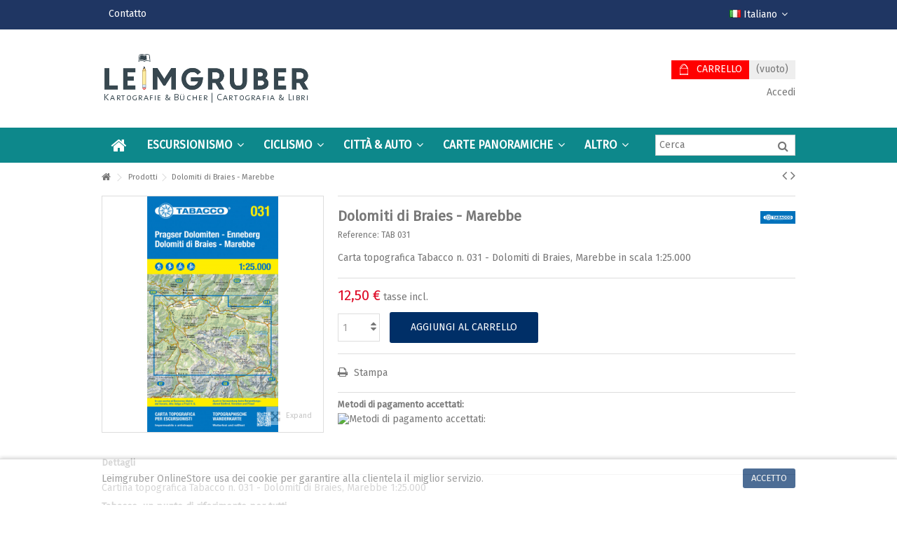

--- FILE ---
content_type: text/html; charset=utf-8
request_url: https://www.leimgruber.it/it/prodotti/834-pragser-dolomiten-9788883151736.html
body_size: 24212
content:
<!DOCTYPE HTML>
<!--[if lt IE 7]> <html class="no-js lt-ie9 lt-ie8 lt-ie7" lang="it-it"><![endif]-->
<!--[if IE 7]><html class="no-js lt-ie9 lt-ie8 ie7" lang="it-it"><![endif]-->
<!--[if IE 8]><html class="no-js lt-ie9 ie8" lang="it-it"><![endif]-->
<!--[if gt IE 8]> <html class="no-js ie9" lang="it-it"><![endif]-->
<html lang="it-it">
	<head>
		<meta charset="utf-8" />
		<title>Carta Topografica Tabacco N. 031 - Dolomiti di Braies, Marebbe 1:25.000</title>
					<meta name="description" content="Carta topografica Tabacco n. 031 - Dolomiti di Braies, Marebbe in scala 1:25.000" />
							<meta name="keywords" content="dolomiti di braies,marebbe,carta,mappa,carta topografica,tabacco,camminare,outdoor,trekking,montagna,escursionismo,escursione,bici,bike,mtb,mountain,mountain bike,alpinismo,scialpinismo,arrampicata,alpi" />
				<meta name="generator" content="PrestaShop" />
		<meta name="robots" content="index,follow" />
		<meta name="viewport" content="initial-scale=1,user-scalable=no,maximum-scale=1,width=device-width">
		<meta name="apple-mobile-web-app-capable" content="yes" /> 
		<link rel="icon" type="image/vnd.microsoft.icon" href="/img/favicon.ico?1659348727" />
		<link rel="shortcut icon" type="image/x-icon" href="/img/favicon.ico?1659348727" />
														<link rel="stylesheet" href="https://www.leimgruber.it/themes/warehouse/cache/v_280_a4c89b6cf374416cd0bee249a9239897_all.css" type="text/css" media="all" />
																<link rel="stylesheet" href="https://www.leimgruber.it/themes/warehouse/cache/v_280_7594188f31029956b79080dad68c59f6_print.css" type="text/css" media="print" />
														<script type="text/javascript">
var CUSTOMIZE_TEXTFIELD = 1;
var FancyboxI18nClose = 'Chiudi';
var FancyboxI18nNext = 'Successivo';
var FancyboxI18nPrev = 'Precedente';
var PS_CATALOG_MODE = false;
var ajax_allowed = true;
var ajax_popup = true;
var ajaxsearch = true;
var allowBuyWhenOutOfStock = true;
var attribute_anchor_separator = '-';
var attributesCombinations = [];
var availableLaterValue = '';
var availableNowValue = '';
var baseDir = 'https://www.leimgruber.it/';
var baseUri = 'https://www.leimgruber.it/';
var blocksearch_type = 'top';
var comparator_max_item = 0;
var comparedProductsIds = [];
var confirm_report_message = 'Sei sicuro di voler segnalare questo commento?';
var contentOnly = false;
var countdownEnabled = true;
var currency = {"id":1,"name":"Euro","iso_code":"EUR","iso_code_num":"978","sign":"\u20ac","blank":"1","conversion_rate":"1.000000","deleted":"0","format":"2","decimals":"1","active":"1","prefix":"","suffix":" \u20ac","id_shop_list":null,"force_id":false};
var currencyBlank = 1;
var currencyFormat = 2;
var currencyRate = 1;
var currencySign = '€';
var currentDate = '2026-01-17 12:50:50';
var customerGroupWithoutTax = false;
var customizationFields = false;
var customizationId = null;
var customizationIdMessage = 'Personalizzazione n.';
var default_eco_tax = 0;
var delete_txt = 'Elimina';
var displayList = 1;
var displayPrice = 0;
var doesntExist = 'Il prodotto non esiste in questo modello. Scegline un altro.';
var doesntExistNoMore = 'Questo prodotto non è più disponibile';
var doesntExistNoMoreBut = 'con questi attributi, ma è disponibile con altri.';
var ecotaxTax_rate = 0;
var fieldRequired = 'Si prega di compilare tutti i campi obbligatori, quindi salvare la personalizzazione.';
var freeProductTranslation = 'Gratuito!';
var freeShippingTranslation = 'Spedizione gratuita!';
var generated_date = 1768650649;
var grid_size_lg = 5;
var grid_size_lg2 = 15;
var grid_size_md = 4;
var grid_size_md2 = 3;
var grid_size_ms = 2;
var grid_size_ms2 = 6;
var grid_size_sm = 3;
var grid_size_sm2 = 4;
var grid_size_xs = 1;
var grid_size_xs2 = 12;
var groupReduction = 0;
var hasDeliveryAddress = false;
var highDPI = false;
var idDefaultImage = 3995;
var id_lang = 2;
var id_product = 834;
var img_dir = 'https://www.leimgruber.it/themes/warehouse/img/';
var img_prod_dir = 'https://www.leimgruber.it/img/p/';
var img_ps_dir = 'https://www.leimgruber.it/img/';
var instantsearch = false;
var iqit_carousel_auto = false;
var iqit_carousel_load = 'ondemand';
var iqit_lazy_load = true;
var iqit_mobile_header_sticky = true;
var iqit_mobile_header_style = 1;
var iqit_sidebarh = false;
var iqit_thumbs_position = false;
var iqitcountdown_days = 'g.';
var iqitcountdown_hours = 'Ore';
var iqitcountdown_minutes = 'Min';
var iqitcountdown_seconds = 'Sec';
var iqitmegamenu_swwidth = false;
var isGuest = 0;
var isLogged = 0;
var isMobile = false;
var isPreloaderEnabled = true;
var isRtl = false;
var jqZoomEnabled = false;
var maxQuantityToAllowDisplayOfLastQuantityMessage = 3;
var max_item = 'You cannot add more than 0 product(s) to the product comparison';
var min_item = 'Please select at least one product';
var minimalQuantity = 1;
var moderation_active = false;
var more_products_search = 'More products »';
var noTaxForThisProduct = false;
var oosHookJsCodeFunctions = [];
var page_name = 'product';
var placeholder_blocknewsletter = 'Digita la tua e-mail';
var priceDisplayMethod = 0;
var priceDisplayPrecision = 2;
var productAvailableForOrder = true;
var productBasePriceTaxExcl = 12.019231;
var productBasePriceTaxExcluded = 12.019231;
var productBasePriceTaxIncl = 12.5;
var productHasAttributes = false;
var productPrice = 12.5;
var productPriceTaxExcluded = 12.019231;
var productPriceTaxIncluded = 12.5;
var productPriceWithoutReduction = 12.5;
var productReference = 'TAB 031';
var productShowPrice = true;
var productUnitPriceRatio = 0;
var product_fileButtonHtml = 'Seleziona file';
var product_fileDefaultHtml = 'Nessun file selezionato';
var product_specific_price = [];
var productcomment_added = 'Il tuo commento è stato aggiunto!';
var productcomment_added_moderation = 'Il tuo commento è stato messo in coda e verrà pubblicato dopo l\'approvazione da parte di un moderatore.';
var productcomment_ok = 'OK';
var productcomment_title = 'Nuovo commento.';
var productcomments_controller_url = 'https://www.leimgruber.it/it/module/productcomments/default';
var productcomments_url_rewrite = true;
var quantitiesDisplayAllowed = false;
var quantityAvailable = 0;
var quickView = true;
var reduction_percent = 0;
var reduction_price = 0;
var removingLinkText = 'rimuovi questo prodotto dal mio carrello';
var roundMode = 2;
var search_url = 'https://www.leimgruber.it/it/ricerca';
var secure_key = '87598ff45c2736383e3443250d1baba1';
var specific_currency = false;
var specific_price = 0;
var static_token = 'd7694e6c0ad280032ad795ee544b8690';
var stock_management = 0;
var taxRate = 4;
var toBeDetermined = 'Da determinare';
var token = 'd7694e6c0ad280032ad795ee544b8690';
var uploading_in_progress = 'Caricamento in corso, attendere prego ...';
var usingSecureMode = true;
</script>

						<script type="text/javascript" src="https://www.leimgruber.it/themes/warehouse/cache/v_25_f6ba37618c6ebea80406248fd24914ec.js"></script>
							
			<script type="text/javascript">
				(window.gaDevIds=window.gaDevIds||[]).push('d6YPbH');
				(function(i,s,o,g,r,a,m){i['GoogleAnalyticsObject']=r;i[r]=i[r]||function(){
				(i[r].q=i[r].q||[]).push(arguments)},i[r].l=1*new Date();a=s.createElement(o),
				m=s.getElementsByTagName(o)[0];a.async=1;a.src=g;m.parentNode.insertBefore(a,m)
				})(window,document,'script','//www.google-analytics.com/analytics.js','ga');
				ga('create', 'UA-88863927-1', 'auto');
				ga('require', 'ec');</script><script defer type="text/javascript">/*
 *
 *  2007-2024 PayPal
 *
 *  NOTICE OF LICENSE
 *
 *  This source file is subject to the Academic Free License (AFL 3.0)
 *  that is bundled with this package in the file LICENSE.txt.
 *  It is also available through the world-wide-web at this URL:
 *  http://opensource.org/licenses/afl-3.0.php
 *  If you did not receive a copy of the license and are unable to
 *  obtain it through the world-wide-web, please send an email
 *  to license@prestashop.com so we can send you a copy immediately.
 *
 *  DISCLAIMER
 *
 *  Do not edit or add to this file if you wish to upgrade PrestaShop to newer
 *  versions in the future. If you wish to customize PrestaShop for your
 *  needs please refer to http://www.prestashop.com for more information.
 *
 *  @author 2007-2024 PayPal
 *  @author 202 ecommerce <tech@202-ecommerce.com>
 *  @copyright PayPal
 *  @license http://opensource.org/licenses/osl-3.0.php Open Software License (OSL 3.0)
 *
 */


    

function updateFormDatas()
{
	var nb = $('#quantity_wanted').val();
	var id = $('#idCombination').val();

	$('.paypal_payment_form input[name=quantity]').val(nb);
	$('.paypal_payment_form input[name=id_p_attr]').val(id);
}
	
$(document).ready( function() {
    
		var baseDirPP = baseDir.replace('http:', 'https:');
		
	if($('#in_context_checkout_enabled').val() != 1)
	{
        $(document).on('click','#payment_paypal_express_checkout', function() {
			$('#paypal_payment_form_cart').submit();
			return false;
		});
	}


	var jquery_version = $.fn.jquery.split('.');
	if(jquery_version[0]>=1 && jquery_version[1] >= 7)
	{
		$('body').on('submit',".paypal_payment_form", function () {
			updateFormDatas();
		});
	}
	else {
		$('.paypal_payment_form').live('submit', function () {
			updateFormDatas();
		});
	}

	function displayExpressCheckoutShortcut() {
		var id_product = $('input[name="id_product"]').val();
		var id_product_attribute = $('input[name="id_product_attribute"]').val();
		$.ajax({
			type: "GET",
			url: baseDirPP+'/modules/paypal/express_checkout/ajax.php',
			data: { get_qty: "1", id_product: id_product, id_product_attribute: id_product_attribute },
			cache: false,
			success: function(result) {
				if (result == '1') {
					$('#container_express_checkout').slideDown();
				} else {
					$('#container_express_checkout').slideUp();
				}
				return true;
			}
		});
	}

	$('select[name^="group_"]').change(function () {
		setTimeout(function(){displayExpressCheckoutShortcut()}, 500);
	});

	$('.color_pick').click(function () {
		setTimeout(function(){displayExpressCheckoutShortcut()}, 500);
	});

    if($('body#product').length > 0) {
        setTimeout(function(){displayExpressCheckoutShortcut()}, 500);
    }
	
	
			

	var modulePath = 'modules/paypal';
	var subFolder = '/integral_evolution';

	var fullPath = baseDirPP + modulePath + subFolder;
	var confirmTimer = false;
		
	if ($('form[target="hss_iframe"]').length == 0) {
		if ($('select[name^="group_"]').length > 0)
			displayExpressCheckoutShortcut();
		return false;
	} else {
		checkOrder();
	}

	function checkOrder() {
		if(confirmTimer == false)
			confirmTimer = setInterval(getOrdersCount, 1000);
	}

	});


</script><script type="text/javascript">
						var checkCaptchaUrl ="/modules/eicaptcha/eicaptcha-ajax.php";
						var RecaptachKey = "6LdU5J8UAAAAAPaHvmPQYUXVmZWqFiF3LQcSpgiD";
						var RecaptchaTheme = "light";
					</script>
					<script src="https://www.google.com/recaptcha/api.js?onload=onloadCallback&render=explicit&hl=it" async defer></script>
					<script type="text/javascript" src="/modules/eicaptcha//views/js/eicaptcha-modules.js"></script>

									<link rel="stylesheet" href="https://fonts.googleapis.com/css?family=Fira+Sans" type="text/css" media="all" />
							<link rel="stylesheet" href="https://fonts.googleapis.com/css?family=Fira+Sans" type="text/css" media="all" />
					
		<!--[if lt IE 9]>
		<script src="https://oss.maxcdn.com/libs/html5shiv/3.7.0/html5shiv.js"></script>
		<script src="https://oss.maxcdn.com/libs/respond.js/1.3.0/respond.min.js"></script>
		<![endif]-->
		<!--[if lte IE 9]>
		
		<script src="https://www.leimgruber.it/themes/warehouse/js/flexibility.js"></script>

		<![endif]-->
		<meta property="og:title" content="Carta Topografica Tabacco N. 031 - Dolomiti di Braies, Marebbe 1:25.000"/>
		<meta property="og:url" content="http://www.leimgruber.it/it/prodotti/834-pragser-dolomiten-9788883151736.html"/>
		<meta property="og:site_name" content="Leimgruber A. &amp; Co. OHG"/>
		
		<meta property="og:description" content="Carta topografica Tabacco n. 031 - Dolomiti di Braies, Marebbe in scala 1:25.000">
				<meta property="og:type" content="product">
				<meta property="og:image" content="https://www.leimgruber.it/3995-large_default/pragser-dolomiten.jpg">					</head>
	<body id="product" class="not-index product product-834 product-pragser-dolomiten category-100 category-prodotti hide-left-column hide-right-column  lang_it   	 ">
			<div id="preloader">
	<div id="status">&nbsp;</div>
	</div>
		
	
	<div id="page">
		<div class="header-container">
			<header id="header">
		
			
						<div class="banner">
					<div class="container">
						<div class="row">
							
						</div>
					</div>
				</div>
									<div class="nav">
					<div class="container">
						<div class="row">
							<nav>
								<!-- Block languages module -->
	<div id="languages-block-top" class="languages-block">
														<div class="current">
					<div>
					<img src="https://www.leimgruber.it/img/l/2.jpg" alt="it" width="16" height="11" /> <span class="cur-label">Italiano</span>
				</div></div>
							<ul id="first-languages" class="languages-block_ul toogle_content">
							<li >
																				<a href="https://www.leimgruber.it/de/produkte/834-pragser-dolomiten-9788883151736.html" title="Deutsch (German)" rel="alternate" hreflang="de">
															<img src="https://www.leimgruber.it/img/l/1.jpg" alt="de" width="16" height="11" /> <span>Deutsch</span>
									</a>
								</li>
							<li class="selected">
										<img src="https://www.leimgruber.it/img/l/2.jpg" alt="it" width="16" height="11" /> <span>Italiano</span>
								</li>
					</ul>
	</div>
<!-- /Block languages module -->
<!-- Block header links module -->
<ul id="header_links" class="clearfix">

    			 
			<li><a href="https://www.leimgruber.it/it/contattaci">Contatto</a></li>
			    
    		    </ul>
<!-- /Block header links module -->

								
															</nav>
						</div>
					</div>
				</div>
								<div>
					<div class="container container-header">
														<div id="desktop-header" class="desktop-header">
									<div class="row">
						<div id="header_logo" class="col-xs-12 col-sm-4 ">

							<a href="https://www.leimgruber.it/" title="Leimgruber A. &amp; Co. OHG">
								<img class="logo img-responsive replace-2xlogo" src="https://www.leimgruber.it/img/leimgruber-onlinestore-logo-1519897909.jpg"   width="300" height="81" alt="Leimgruber A. &amp; Co. OHG" />
							</a>
						</div>
						
	<!-- Block search module TOP -->
	<div id="search_block_top_content" class="col-xs-12 col-sm-4 ">
	<div class="iqitsearch-inner">
	
		 </div></div>

	


	<!-- /Block search module TOP -->
<!-- MODULE Block cart -->
<div id="shopping_cart_container" class="col-xs-12 col-sm-4 clearfix">
	<div class="shopping_cart">
		<a href="https://www.leimgruber.it/it/ordine" title="Vedi il mio carrello" rel="nofollow">
			<span class="cart_name">Carrello</span><div class="more_info">
			<span class="ajax_cart_quantity unvisible">0</span>
			<span class="ajax_cart_product_txt unvisible">Prodotto:</span>
			<span class="ajax_cart_product_txt_s unvisible">Prodotti:</span>
			<span class="ajax_cart_total unvisible">
							</span>
			<span class="ajax_cart_no_product">(vuoto)</span>
					</div>
		</a>
					<div class="cart_block block exclusive">
				<div class="block_content">
					<!-- block list of products -->
					<div class="cart_block_list">
												<p class="cart_block_no_products">
							Nessun prodotto
						</p>
																		<div class="cart-prices">
							<div class="cart-prices-line first-line">
								<span class="price cart_block_shipping_cost ajax_cart_shipping_cost unvisible">
																			 Da determinare																	</span>
								<span class="unvisible">
									Spedizione
								</span>
							</div>
																					<div class="cart-prices-line last-line">
								<span class="price cart_block_total ajax_block_cart_total">0,00 €</span>
								<span>Totale</span>
							</div>
													</div>
						<p class="cart-buttons">
							<a id="button_order_cart" class="btn btn-default button button-medium" href="https://www.leimgruber.it/it/ordine" title="Pagamento" rel="nofollow">
								<span>
									Pagamento<i class="icon-chevron-right right"></i>
								</span>
							</a>
						</p>
					</div>
				</div>
			</div><!-- .cart_block -->
			</div>
</div>

	<div id="layer_cart">
		
			<div class="layer_cart_title col-xs-12">
				<h5>
					<i class="icon-check"></i> Prodotto aggiunto al tuo carrello
				</h5>
			</div>
			<div class="clearfix" >
			<div class="layer_cart_product col-xs-12 col-md-6">
				<span class="cross" title="Chiudi finestra"></span>
				
				<div class="product-image-container layer_cart_img">
				</div>
				<div class="layer_cart_product_info">
					<span id="layer_cart_product_title" class="product-name"></span>
					<span id="layer_cart_product_attributes"></span>
					<div>
						Quantità
						<span id="layer_cart_product_quantity"></span>
					</div>
					<div>
						<strong>Totale
						<span id="layer_cart_product_price"></span></strong>
					</div>
				</div>
			</div>
			<div class="layer_cart_cart col-xs-12 col-md-6">
				<h5 class="overall_cart_title">
					<!-- Plural Case [both cases are needed because page may be updated in Javascript] -->
					<span class="ajax_cart_product_txt_s  unvisible">
						Ci sono <span class="ajax_cart_quantity">0</span> articoli nel tuo carrello.
					</span>
					<!-- Singular Case [both cases are needed because page may be updated in Javascript] -->
					<span class="ajax_cart_product_txt ">
						Il tuo carrello contiene un oggetto.
					</span>
				</h5>
	
				<div class="layer_cart_row">
				Totale prodotti
											<span class="ajax_block_products_total">
											</span>
				</div>
	
								<div class="layer_cart_row ajax_shipping-container">
					<strong class="dark unvisible">
						Totale spedizione&nbsp;					</strong>
					<span class="ajax_cart_shipping_cost unvisible">
													 Da determinare											</span>
				</div>
								<div class="layer_cart_row">	
					<strong>
			Totale
											<span class="ajax_block_cart_total">
										</span>
					</strong>
				</div>
			</div>
		</div>
					<div class="button-container clearfix">	
						<div class="pull-right">
					<span class="continue btn btn-default" title="Continua lo shopping">
						<span>
							<i class="icon-chevron-left left"></i> Continua lo shopping
						</span>
					</span>
					<a class="btn btn-default button button-medium"	href="https://www.leimgruber.it/it/ordine" title="Procedi con il checkout" rel="nofollow">
						<span>
							Procedi con il checkout <i class="icon-chevron-right right"></i>
						</span>
					</a>
				</div>
				</div>
		<div class="crossseling"></div>
	</div> <!-- #layer_cart -->
	<div class="layer_cart_overlay"></div>

<!-- /MODULE Block cart --><div class="header_user_info col-xs-12 col-sm-4">
			<a class="login" href="https://www.leimgruber.it/it/account" rel="nofollow" title="Login to your customer account">
			<i class="icon-signin"></i> Accedi
		</a>
	</div>




<div class="iqitfreedeliverycount iqitfreedeliverycount-detach hidden-detach clearfix hidden">
<div clas="fd-table">
<div class="ifdc-icon fd-table-cell"><i class="icon icon-truck"></i></div>

<div class="ifdc-remaining  fd-table-cell">Spend <span class="ifdc-remaining-price">0,00 €</span> more and get Free Shipping!</div></div>
 
</div>


						
					</div>
										</div>

					<div class="mobile-condensed-header mobile-style mobile-style1 ">
						
													    <div id="mh-sticky" class="not-sticked">
        <div class="mobile-main-wrapper">
        <div class="mobile-main-bar">

            <div class="mh-button mh-menu">
                <span id="mh-menu"><i class="icon-reorder mh-icon"></i></span>
            </div>
            <div  class="mh-button mh-search">
                <span id="mh-search" data-mh-search="1"><i class="icon-search mh-icon"></i></span> 
            </div>
            <div class="mobile-h-logo">
                <a href="https://www.leimgruber.it/" title="Leimgruber A. &amp; Co. OHG">
                    <img class="logo img-responsive replace-2xlogo" src="https://www.leimgruber.it/img/leimgruber-onlinestore-logo-1519897909.jpg"   width="300" height="81" alt="Leimgruber A. &amp; Co. OHG" />
                </a>
            </div>
            <div  class="mh-button mh-user"> 
                <span id="mh-user"><i class="icon-user mh-icon "></i></span>
                
    <div class="mh-drop">
                <p>Accedi o crea account</p>
        <ul>
            <li><a href="https://www.leimgruber.it/it/account" title="Accedi" rel="nofollow">Accedi/Crea Conto</a></li>

        </ul>
            </div>

            </div>
                        <div id="mh-cart-wrapper" class="mh-button mh-cart"> 
                <span id="mh-cart">
                    <i class="icon-shopping-cart mh-icon "></i>
                </span>
            </div>
            
        </div>
        </div>

        <div class="mh-dropdowns">
            <div class="mh-drop mh-search-drop">
                    	<div class="search_block_top mh-search-module">
		<form method="get" action="//www.leimgruber.it/it/ricerca">
			<input type="hidden" name="controller" value="search" />
			<input type="hidden" name="orderby" value="position" />
			<input type="hidden" name="orderway" value="desc" />
			<div class="search_query_container ">
								<input type="hidden" name="search-cat-select" value="0" class="search-cat-select" />
				

				<input class="search_query form-control" type="text"  name="search_query" placeholder="Cerca" value="" />
			</div>
			<button type="submit" name="submit_search" class="button-search">
				<span>Cerca</span>
			</button>
		</form>
	</div>

            </div>
        </div>

    </div>

						
						

					</div>

				
					</div>
				</div>
				<div class="fw-pseudo-wrapper"> <div class="desktop-header">

	<div  class="iqitmegamenu-wrapper col-xs-12 cbp-hor-width-0  clearfix">
		<div id="iqitmegamenu-horizontal" class="iqitmegamenu " role="navigation">
			<div class="container">
				
				
				 
					<!-- Block search module TOP -->
	<div id="search_block_top_contentm" class="col-xs-12 iqit-search-ncm">
		<div id="search_block_top" class="search_block_top iqit-search">
		
		<form method="get" action="//www.leimgruber.it/it/ricerca" id="searchbox">

			<input type="hidden" name="controller" value="search" />
			<input type="hidden" name="orderby" value="position" />
			<input type="hidden" name="orderway" value="desc" />
			<div class="search_query_container ">
						<input type="hidden" name="search-cat-select" value="0" class="search-cat-select" />
			

			<input class="search_query form-control" type="text" id="search_query_top" name="search_query" placeholder="Cerca" value="" />
			</div>
			<button type="submit" name="submit_search" class="button-search">
				<span>Cerca</span>
			</button>
		</form>
	</div></div>


	<!-- /Block search module TOP -->

				<nav id="cbp-hrmenu" class="cbp-hrmenu cbp-horizontal cbp-hrsub-narrow   cbp-fade-slide-bottom  cbp-arrowed    ">
					<ul>
												<li class="cbp-hrmenu-tab cbp-hrmenu-tab-1  cbp-onlyicon">
	<a href="https://www.leimgruber.it/it/" >								

								<span class="cbp-tab-title"> <i class="icon-home cbp-mainlink-icon"></i>
								</span>
																					</a>
													</li>
												<li class="cbp-hrmenu-tab cbp-hrmenu-tab-9 ">
	<a href="https://www.leimgruber.it/it/" >								

								<span class="cbp-tab-title">
								Escursionismo <i class="icon-angle-down cbp-submenu-aindicator"></i></span>
															<span class="cbp-triangle-container"><span class="cbp-triangle-top"></span><span class="cbp-triangle-top-back"></span></span>						</a>
														<div class="cbp-hrsub col-xs-8">
								<div class="cbp-hrsub-inner">
																		
																																

		<div class="row menu_row menu-element  first_rows menu-element-id-1">
					

			

			

									

			<div  class="col-xs-6 cbp-menu-column cbp-menu-element menu-element-id-3 " >
			<div class="cbp-menu-column-inner">
						
				
				


				

								
					
													<div class="row cbp-categories-row">
																									<div class="col-xs-12">
										<a href="https://www.leimgruber.it/it/120-carte" class="cbp-column-title cbp-category-title">Carte</a>
										

<ul class="cbp-links cbp-category-tree">
	<li   class="cbp-hrsub-haslevel2"  >
	<div class="cbp-category-link-w">
	<a href="https://www.leimgruber.it/it/341-italia">Italia</a>
				

<ul class="cbp-hrsub-level2">
	<li   >
	<div class="cbp-category-link-w">
	<a href="https://www.leimgruber.it/it/342-alto-adige">Alto Adige</a>
		</div>		
	</li>  
	           
	<li   >
	<div class="cbp-category-link-w">
	<a href="https://www.leimgruber.it/it/343-trentino">Trentino</a>
		</div>		
	</li>  
	           
	<li   >
	<div class="cbp-category-link-w">
	<a href="https://www.leimgruber.it/it/344-lago-di-garda">Lago di Garda</a>
		</div>		
	</li>  
	           
	<li   >
	<div class="cbp-category-link-w">
	<a href="https://www.leimgruber.it/it/353-laghi-del-nord-italia">Laghi del nord Italia</a>
		</div>		
	</li>  
	           
	<li   >
	<div class="cbp-category-link-w">
	<a href="https://www.leimgruber.it/it/354-toscana">Toscana</a>
		</div>		
	</li>  
	           
	<li   >
	<div class="cbp-category-link-w">
	<a href="https://www.leimgruber.it/it/355-umbria">Umbria</a>
		</div>		
	</li>  
	           
	<li   >
	<div class="cbp-category-link-w">
	<a href="https://www.leimgruber.it/it/356-golfo-di-napoli">Golfo di Napoli</a>
		</div>		
	</li>  
	           
	<li   >
	<div class="cbp-category-link-w">
	<a href="https://www.leimgruber.it/it/357-isole-eolie-e-lipari">Isole Eolie e Lipari</a>
		</div>		
	</li>  
	           
	<li   >
	<div class="cbp-category-link-w">
	<a href="https://www.leimgruber.it/it/358-sardegna">Sardegna</a>
		</div>		
	</li>  
	           
</ul>

		</div>		
	</li>  
	           
	<li   >
	<div class="cbp-category-link-w">
	<a href="https://www.leimgruber.it/it/345-slovenia">Slovenia</a>
		</div>		
	</li>  
	           
	<li   class="cbp-hrsub-haslevel2"  >
	<div class="cbp-category-link-w">
	<a href="https://www.leimgruber.it/it/346-germania">Germania</a>
				

<ul class="cbp-hrsub-level2">
	<li   >
	<div class="cbp-category-link-w">
	<a href="https://www.leimgruber.it/it/370-allgaeu-und-oberschwaben-baviera">Allgäu und Oberschwaben (Baviera)</a>
		</div>		
	</li>  
	           
	<li   >
	<div class="cbp-category-link-w">
	<a href="https://www.leimgruber.it/it/371-zugspitze-watzmann-baviera">Zugspitze - Watzmann (Baviera)</a>
		</div>		
	</li>  
	           
	<li   >
	<div class="cbp-category-link-w">
	<a href="https://www.leimgruber.it/it/380-monaco-e-dintorni">Monaco e dintorni</a>
		</div>		
	</li>  
	           
	<li   >
	<div class="cbp-category-link-w">
	<a href="https://www.leimgruber.it/it/396-franken-oberpfalz-bayern">Franken, Oberpfalz (Bayern)</a>
		</div>		
	</li>  
	           
	<li   >
	<div class="cbp-category-link-w">
	<a href="https://www.leimgruber.it/it/397-niederbayern-bayerischer-wald">Niederbayern, Bayerischer Wald</a>
		</div>		
	</li>  
	           
	<li   >
	<div class="cbp-category-link-w">
	<a href="https://www.leimgruber.it/it/399-deutsches-mittelgebirge">Deutsches Mittelgebirge</a>
		</div>		
	</li>  
	           
</ul>

		</div>		
	</li>  
	           
	<li   class="cbp-hrsub-haslevel2"  >
	<div class="cbp-category-link-w">
	<a href="https://www.leimgruber.it/it/347-austria">Austria</a>
				

<ul class="cbp-hrsub-level2">
	<li   >
	<div class="cbp-category-link-w">
	<a href="https://www.leimgruber.it/it/365-carinzia">Carinzia</a>
		</div>		
	</li>  
	           
	<li   >
	<div class="cbp-category-link-w">
	<a href="https://www.leimgruber.it/it/367-lago-di-costanza-e-dintorni">Lago di Costanza e dintorni</a>
		</div>		
	</li>  
	           
	<li   >
	<div class="cbp-category-link-w">
	<a href="https://www.leimgruber.it/it/368-vorarlberg">Vorarlberg</a>
		</div>		
	</li>  
	           
	<li   >
	<div class="cbp-category-link-w">
	<a href="https://www.leimgruber.it/it/369-tirolo">Tirolo</a>
		</div>		
	</li>  
	           
	<li   >
	<div class="cbp-category-link-w">
	<a href="https://www.leimgruber.it/it/372-salisburgo-e-alta-austria">Salisburgo e Alta Austria</a>
		</div>		
	</li>  
	           
	<li   >
	<div class="cbp-category-link-w">
	<a href="https://www.leimgruber.it/it/379-osttirol">Osttirol</a>
		</div>		
	</li>  
	           
</ul>

		</div>		
	</li>  
	           
	<li   >
	<div class="cbp-category-link-w">
	<a href="https://www.leimgruber.it/it/348-croazia">Croazia</a>
		</div>		
	</li>  
	           
	<li   >
	<div class="cbp-category-link-w">
	<a href="https://www.leimgruber.it/it/349-spagna">Spagna</a>
		</div>		
	</li>  
	           
	<li   >
	<div class="cbp-category-link-w">
	<a href="https://www.leimgruber.it/it/350-portogallo">Portogallo</a>
		</div>		
	</li>  
	           
	<li   >
	<div class="cbp-category-link-w">
	<a href="https://www.leimgruber.it/it/351-grecia">Grecia</a>
		</div>		
	</li>  
	           
	<li   >
	<div class="cbp-category-link-w">
	<a href="https://www.leimgruber.it/it/359-svizzera">Svizzera</a>
		</div>		
	</li>  
	           
	<li   >
	<div class="cbp-category-link-w">
	<a href="https://www.leimgruber.it/it/360-francia">Francia</a>
		</div>		
	</li>  
	           
	<li   >
	<div class="cbp-category-link-w">
	<a href="https://www.leimgruber.it/it/361-malta">Malta</a>
		</div>		
	</li>  
	           
</ul>
									</div>
																								</div>

											
				
			

			

			

						</div>		</div>

						

			<div  class="col-xs-6 cbp-menu-column cbp-menu-element menu-element-id-4 " >
			<div class="cbp-menu-column-inner">
						
				
				


				

								
					
													<div class="row cbp-categories-row">
																									<div class="col-xs-12">
										<a href="https://www.leimgruber.it/it/130-guide" class="cbp-column-title cbp-category-title">Guide</a>
										

<ul class="cbp-links cbp-category-tree">
	<li   >
	<div class="cbp-category-link-w">
	<a href="https://www.leimgruber.it/it/362-edizioni-italiane">Edizioni Italiane</a>
		</div>		
	</li>  
	           
	<li   >
	<div class="cbp-category-link-w">
	<a href="https://www.leimgruber.it/it/363-edizioni-tedesche">Edizioni Tedesche</a>
		</div>		
	</li>  
	           
	<li   >
	<div class="cbp-category-link-w">
	<a href="https://www.leimgruber.it/it/364-edizioni-inglesi">Edizioni Inglesi</a>
		</div>		
	</li>  
	           
</ul>
									</div>
																								</div>

											
				
			

			

			

									

		<div class="row menu_row menu-element  menu-element-id-6">
					

			

			

									

			<div  class="col-xs-12 cbp-menu-column cbp-menu-element menu-element-id-7 " >
			<div class="cbp-menu-column-inner">
						
														<span class="cbp-column-title transition-300">Altro </span>

									
				


				

								
					
													<ul class="cbp-links cbp-category-tree">
																									<li ><div class="cbp-category-link-w"><a href="https://www.leimgruber.it/it/150-carte-tour">Carte Tour</a>
										</div>
									</li>
																																		<li ><div class="cbp-category-link-w"><a href="https://www.leimgruber.it/it/140-atlanti">Atlanti</a>
										</div>
									</li>
																																		<li ><div class="cbp-category-link-w"><a href="https://www.leimgruber.it/it/376-vie-ferrate">Vie Ferrate</a>
										</div>
									</li>
																																		<li ><div class="cbp-category-link-w"><a href="https://www.leimgruber.it/it/378-mappe-digitali">Mappe Digitali</a>
										</div>
									</li>
																								</ul>	
											
				
			

			

			

						</div>		</div>

											</div>

									</div>		</div>

											</div>
               
																					
																										</div>
							</div>
													</li>
												<li class="cbp-hrmenu-tab cbp-hrmenu-tab-10 ">
	<a href="https://www.leimgruber.it/it/" >								

								<span class="cbp-tab-title">
								Ciclismo <i class="icon-angle-down cbp-submenu-aindicator"></i></span>
															<span class="cbp-triangle-container"><span class="cbp-triangle-top"></span><span class="cbp-triangle-top-back"></span></span>						</a>
														<div class="cbp-hrsub col-xs-4">
								<div class="cbp-hrsub-inner">
																		
																																

		<div class="row menu_row menu-element  first_rows menu-element-id-1">
					

			

			

									

			<div  class="col-xs-12 cbp-menu-column cbp-menu-element menu-element-id-2 " >
			<div class="cbp-menu-column-inner">
						
				
				


				

								
					
													<div class="row cbp-categories-row">
																									<div class="col-xs-12">
										<a href="https://www.leimgruber.it/it/200-ciclismo" class="cbp-column-title cbp-category-title">Ciclismo</a>
										

<ul class="cbp-links cbp-category-tree">
	<li   class="cbp-hrsub-haslevel2"  >
	<div class="cbp-category-link-w">
	<a href="https://www.leimgruber.it/it/210-carte-ciclistiche">Carte Ciclistiche</a>
				

<ul class="cbp-hrsub-level2">
	<li   class="cbp-hrsub-haslevel3"  >
	<div class="cbp-category-link-w">
	<a href="https://www.leimgruber.it/it/387-italia">Italia</a>
				

<ul class="cbp-hrsub-level2 cbp-hrsub-level3">
	<li   >
	<div class="cbp-category-link-w">
	<a href="https://www.leimgruber.it/it/421-alto-adige">Alto Adige</a>
		</div>		
	</li>  
	           
	<li   >
	<div class="cbp-category-link-w">
	<a href="https://www.leimgruber.it/it/422-trentino">Trentino</a>
		</div>		
	</li>  
	           
</ul>

		</div>		
	</li>  
	           
	<li   class="cbp-hrsub-haslevel3"  >
	<div class="cbp-category-link-w">
	<a href="https://www.leimgruber.it/it/403-germania">Germania</a>
				

<ul class="cbp-hrsub-level2 cbp-hrsub-level3">
	<li   >
	<div class="cbp-category-link-w">
	<a href="https://www.leimgruber.it/it/404-germania-del-nord">Germania del Nord</a>
		</div>		
	</li>  
	           
	<li   >
	<div class="cbp-category-link-w">
	<a href="https://www.leimgruber.it/it/405-germania-centrale">Germania centrale</a>
		</div>		
	</li>  
	           
	<li   >
	<div class="cbp-category-link-w">
	<a href="https://www.leimgruber.it/it/406-germania-del-sud">Germania del Sud</a>
		</div>		
	</li>  
	           
</ul>

		</div>		
	</li>  
	           
	<li   >
	<div class="cbp-category-link-w">
	<a href="https://www.leimgruber.it/it/423-svizzera">Svizzera</a>
		</div>		
	</li>  
	           
	<li   >
	<div class="cbp-category-link-w">
	<a href="https://www.leimgruber.it/it/424-austria">Austria</a>
		</div>		
	</li>  
	           
</ul>

		</div>		
	</li>  
	           
	<li   class="cbp-hrsub-haslevel2"  >
	<div class="cbp-category-link-w">
	<a href="https://www.leimgruber.it/it/220-carte-ciclistiche-tour">Carte Ciclistiche Tour</a>
				

<ul class="cbp-hrsub-level2">
	<li   >
	<div class="cbp-category-link-w">
	<a href="https://www.leimgruber.it/it/434-italia">Italia</a>
		</div>		
	</li>  
	           
	<li   >
	<div class="cbp-category-link-w">
	<a href="https://www.leimgruber.it/it/435-germania">Germania</a>
		</div>		
	</li>  
	           
	<li   >
	<div class="cbp-category-link-w">
	<a href="https://www.leimgruber.it/it/436-svizzera">Svizzera</a>
		</div>		
	</li>  
	           
	<li   >
	<div class="cbp-category-link-w">
	<a href="https://www.leimgruber.it/it/437-austria">Austria</a>
		</div>		
	</li>  
	           
</ul>

		</div>		
	</li>  
	           
	<li   class="cbp-hrsub-haslevel2"  >
	<div class="cbp-category-link-w">
	<a href="https://www.leimgruber.it/it/230-guide-ciclistiche">Guide Ciclistiche</a>
				

<ul class="cbp-hrsub-level2">
	<li   >
	<div class="cbp-category-link-w">
	<a href="https://www.leimgruber.it/it/425-italia">Italia</a>
		</div>		
	</li>  
	           
	<li   >
	<div class="cbp-category-link-w">
	<a href="https://www.leimgruber.it/it/426-austria">Austria</a>
		</div>		
	</li>  
	           
	<li   >
	<div class="cbp-category-link-w">
	<a href="https://www.leimgruber.it/it/427-svizzera">Svizzera</a>
		</div>		
	</li>  
	           
	<li   >
	<div class="cbp-category-link-w">
	<a href="https://www.leimgruber.it/it/428-germania">Germania</a>
		</div>		
	</li>  
	           
</ul>

		</div>		
	</li>  
	           
	<li   class="cbp-hrsub-haslevel2"  >
	<div class="cbp-category-link-w">
	<a href="https://www.leimgruber.it/it/400-guida-ciclistica-con-mappa-extra-del-tour">Guida ciclistica con mappa extra del tour</a>
				

<ul class="cbp-hrsub-level2">
	<li   >
	<div class="cbp-category-link-w">
	<a href="https://www.leimgruber.it/it/401-germania">Germania</a>
		</div>		
	</li>  
	           
	<li   >
	<div class="cbp-category-link-w">
	<a href="https://www.leimgruber.it/it/402-austria">Austria</a>
		</div>		
	</li>  
	           
</ul>

		</div>		
	</li>  
	           
</ul>
									</div>
																								</div>

											
				
			

			

			

						</div>		</div>

											</div>
               
																					
																										</div>
							</div>
													</li>
												<li class="cbp-hrmenu-tab cbp-hrmenu-tab-11 ">
	<a href="https://www.leimgruber.it/it/" >								

								<span class="cbp-tab-title">
								Città & Auto <i class="icon-angle-down cbp-submenu-aindicator"></i></span>
															<span class="cbp-triangle-container"><span class="cbp-triangle-top"></span><span class="cbp-triangle-top-back"></span></span>						</a>
														<div class="cbp-hrsub col-xs-4">
								<div class="cbp-hrsub-inner">
																		
																																

		<div class="row menu_row menu-element  first_rows menu-element-id-1">
					

			

			

									

			<div  class="col-xs-12 cbp-menu-column cbp-menu-element menu-element-id-2 " >
			<div class="cbp-menu-column-inner">
						
				
				


				

								
					
													<div class="row cbp-categories-row">
																									<div class="col-xs-12">
										<a href="https://www.leimgruber.it/it/250-citta-auto" class="cbp-column-title cbp-category-title">Città & Auto</a>
										

<ul class="cbp-links cbp-category-tree">
	<li   >
	<div class="cbp-category-link-w">
	<a href="https://www.leimgruber.it/it/260-piante-citta">Piante Città</a>
		</div>		
	</li>  
	           
	<li   class="cbp-hrsub-haslevel2"  >
	<div class="cbp-category-link-w">
	<a href="https://www.leimgruber.it/it/270-guide-turistiche">Guide Turistiche</a>
				

<ul class="cbp-hrsub-level2">
	<li   >
	<div class="cbp-category-link-w">
	<a href="https://www.leimgruber.it/it/409-alto-adige">Alto Adige</a>
		</div>		
	</li>  
	           
	<li   >
	<div class="cbp-category-link-w">
	<a href="https://www.leimgruber.it/it/408-lago-di-garda">Lago di Garda</a>
		</div>		
	</li>  
	           
	<li   >
	<div class="cbp-category-link-w">
	<a href="https://www.leimgruber.it/it/410-lombardia">Lombardia</a>
		</div>		
	</li>  
	           
	<li   >
	<div class="cbp-category-link-w">
	<a href="https://www.leimgruber.it/it/419-toskana">Toskana</a>
		</div>		
	</li>  
	           
	<li   >
	<div class="cbp-category-link-w">
	<a href="https://www.leimgruber.it/it/420-veneto-friuli">Veneto / friuli</a>
		</div>		
	</li>  
	           
	<li   >
	<div class="cbp-category-link-w">
	<a href="https://www.leimgruber.it/it/429-umbria">Umbria</a>
		</div>		
	</li>  
	           
	<li   >
	<div class="cbp-category-link-w">
	<a href="https://www.leimgruber.it/it/430-puglia">Puglia</a>
		</div>		
	</li>  
	           
	<li   >
	<div class="cbp-category-link-w">
	<a href="https://www.leimgruber.it/it/431-lazio">Lazio</a>
		</div>		
	</li>  
	           
	<li   >
	<div class="cbp-category-link-w">
	<a href="https://www.leimgruber.it/it/432-calabria">Calabria</a>
		</div>		
	</li>  
	           
	<li   >
	<div class="cbp-category-link-w">
	<a href="https://www.leimgruber.it/it/433-sicilia">Sicilia</a>
		</div>		
	</li>  
	           
</ul>

		</div>		
	</li>  
	           
	<li   >
	<div class="cbp-category-link-w">
	<a href="https://www.leimgruber.it/it/280-carte-stradali">Carte Stradali</a>
		</div>		
	</li>  
	           
	<li   >
	<div class="cbp-category-link-w">
	<a href="https://www.leimgruber.it/it/383-atlanti-stradali">Atlanti stradali</a>
		</div>		
	</li>  
	           
</ul>
									</div>
																								</div>

											
				
			

			

			

						</div>		</div>

											</div>
               
																					
																										</div>
							</div>
													</li>
												<li class="cbp-hrmenu-tab cbp-hrmenu-tab-13 ">
	<a href="https://www.leimgruber.it/it/" >								

								<span class="cbp-tab-title">
								Carte panoramiche <i class="icon-angle-down cbp-submenu-aindicator"></i></span>
															<span class="cbp-triangle-container"><span class="cbp-triangle-top"></span><span class="cbp-triangle-top-back"></span></span>						</a>
														<div class="cbp-hrsub col-xs-4">
								<div class="cbp-hrsub-inner">
																		
																																

		<div class="row menu_row menu-element  first_rows menu-element-id-1">
					

			

			

									

			<div  class="col-xs-12 cbp-menu-column cbp-menu-element menu-element-id-2 " >
			<div class="cbp-menu-column-inner">
						
				
				


				

								
					
													<div class="row cbp-categories-row">
																									<div class="col-xs-12">
										<a href="https://www.leimgruber.it/it/330-carte-panoramiche" class="cbp-column-title cbp-category-title">Carte Panoramiche</a>
										

<ul class="cbp-links cbp-category-tree">
	<li   >
	<div class="cbp-category-link-w">
	<a href="https://www.leimgruber.it/it/407-carte-di-rilievo">Carte di rilievo</a>
		</div>		
	</li>  
	           
</ul>
									</div>
																								</div>

											
				
			

			

			

						</div>		</div>

											</div>
               
																					
																										</div>
							</div>
													</li>
												<li class="cbp-hrmenu-tab cbp-hrmenu-tab-12 ">
	<a href="https://www.leimgruber.it/it/" >								

								<span class="cbp-tab-title">
								Altro <i class="icon-angle-down cbp-submenu-aindicator"></i></span>
															<span class="cbp-triangle-container"><span class="cbp-triangle-top"></span><span class="cbp-triangle-top-back"></span></span>						</a>
														<div class="cbp-hrsub col-xs-4">
								<div class="cbp-hrsub-inner">
																		
																																

		<div class="row menu_row menu-element  first_rows menu-element-id-1">
					

			

			

									

			<div  class="col-xs-12 cbp-menu-column cbp-menu-element menu-element-id-2 " >
			<div class="cbp-menu-column-inner">
						
				
				


				

								
					
													<div class="row cbp-categories-row">
																									<div class="col-xs-12">
										<a href="https://www.leimgruber.it/it/300-altro" class="cbp-column-title cbp-category-title">Altro</a>
										

<ul class="cbp-links cbp-category-tree">
	<li   class="cbp-hrsub-haslevel2"  >
	<div class="cbp-category-link-w">
	<a href="https://www.leimgruber.it/it/310-guide-naturalistiche">Guide Naturalistiche</a>
				

<ul class="cbp-hrsub-level2">
	<li   >
	<div class="cbp-category-link-w">
	<a href="https://www.leimgruber.it/it/412-in-inglese">In Inglese</a>
		</div>		
	</li>  
	           
	<li   >
	<div class="cbp-category-link-w">
	<a href="https://www.leimgruber.it/it/413-in-tedesco">In Tedesco</a>
		</div>		
	</li>  
	           
	<li   >
	<div class="cbp-category-link-w">
	<a href="https://www.leimgruber.it/it/414-in-italiano">In Italiano</a>
		</div>		
	</li>  
	           
</ul>

		</div>		
	</li>  
	           
	<li   class="cbp-hrsub-haslevel2"  >
	<div class="cbp-category-link-w">
	<a href="https://www.leimgruber.it/it/320-libri-di-cucina">Libri di Cucina</a>
				

<ul class="cbp-hrsub-level2">
	<li   >
	<div class="cbp-category-link-w">
	<a href="https://www.leimgruber.it/it/415-in-tedesco">In Tedesco</a>
		</div>		
	</li>  
	           
	<li   >
	<div class="cbp-category-link-w">
	<a href="https://www.leimgruber.it/it/416-in-italiano">In Italiano</a>
		</div>		
	</li>  
	           
	<li   >
	<div class="cbp-category-link-w">
	<a href="https://www.leimgruber.it/it/417-in-inglese">In Inglese</a>
		</div>		
	</li>  
	           
</ul>

		</div>		
	</li>  
	           
	<li   >
	<div class="cbp-category-link-w">
	<a href="https://www.leimgruber.it/it/384-carte-murali">Carte Murali</a>
		</div>		
	</li>  
	           
	<li   >
	<div class="cbp-category-link-w">
	<a href="https://www.leimgruber.it/it/340-scialpinismo">Scialpinismo</a>
		</div>		
	</li>  
	           
	<li   >
	<div class="cbp-category-link-w">
	<a href="https://www.leimgruber.it/it/374-arrampicata">Arrampicata</a>
		</div>		
	</li>  
	           
	<li   >
	<div class="cbp-category-link-w">
	<a href="https://www.leimgruber.it/it/381-storia">Storia</a>
		</div>		
	</li>  
	           
	<li   >
	<div class="cbp-category-link-w">
	<a href="https://www.leimgruber.it/it/382-carte-e-mappe-motociclistiche">Carte e Mappe Motociclistiche</a>
		</div>		
	</li>  
	           
	<li   >
	<div class="cbp-category-link-w">
	<a href="https://www.leimgruber.it/it/391-calendari">Calendari</a>
		</div>		
	</li>  
	           
	<li   >
	<div class="cbp-category-link-w">
	<a href="https://www.leimgruber.it/it/393-libri-fotografici">Libri fotografici</a>
		</div>		
	</li>  
	           
	<li   >
	<div class="cbp-category-link-w">
	<a href="https://www.leimgruber.it/it/394-guida-dei-campeggi">Guida dei campeggi</a>
		</div>		
	</li>  
	           
	<li   class="cbp-hrsub-haslevel2"  >
	<div class="cbp-category-link-w">
	<a href="https://www.leimgruber.it/it/438-libri-per-bambini-e-giovani">Libri per bambini e giovani</a>
				

<ul class="cbp-hrsub-level2">
	<li   >
	<div class="cbp-category-link-w">
	<a href="https://www.leimgruber.it/it/439-in-tedesco">In Tedesco</a>
		</div>		
	</li>  
	           
	<li   >
	<div class="cbp-category-link-w">
	<a href="https://www.leimgruber.it/it/440-in-italiano">In Italiano</a>
		</div>		
	</li>  
	           
</ul>

		</div>		
	</li>  
	           
</ul>
									</div>
																								</div>

											
				
			

			

			

						</div>		</div>

											</div>
               
																					
																										</div>
							</div>
													</li>
											</ul>
				</nav>
				
				
				

				
			</div>
			<div id="iqitmegamenu-mobile">

					<div id="iqitmegamenu-shower" class="clearfix"><div class="container">
						<div class="iqitmegamenu-icon"><i class="icon-reorder"></i></div>
						<span>Menu</span>
						</div>
					</div>
					<div class="cbp-mobilesubmenu"><div class="container">
					<ul id="iqitmegamenu-accordion" class="cbp-spmenu cbp-spmenu-vertical cbp-spmenu-left">
					<li id="cbp-close-mobile"><i class="icon-chevron-left"></i> Chiudi</li>  
						<li><a href="https://www.leimgruber.it/it/110-escursionismo" title="Escursionismo">Escursionismo</a><ul><li><a href="https://www.leimgruber.it/it/120-carte" title="Carte">Carte</a><ul><li><a href="https://www.leimgruber.it/it/341-italia" title="Italia">Italia</a><ul><li><a href="https://www.leimgruber.it/it/342-alto-adige" title="Alto Adige">Alto Adige</a></li><li><a href="https://www.leimgruber.it/it/343-trentino" title="Trentino">Trentino</a></li><li><a href="https://www.leimgruber.it/it/344-lago-di-garda" title="Lago di Garda">Lago di Garda</a></li><li><a href="https://www.leimgruber.it/it/353-laghi-del-nord-italia" title="Laghi del nord Italia">Laghi del nord Italia</a></li><li><a href="https://www.leimgruber.it/it/354-toscana" title="Toscana">Toscana</a></li><li><a href="https://www.leimgruber.it/it/355-umbria" title="Umbria">Umbria</a></li><li><a href="https://www.leimgruber.it/it/356-golfo-di-napoli" title="Golfo di Napoli">Golfo di Napoli</a></li><li><a href="https://www.leimgruber.it/it/357-isole-eolie-e-lipari" title="Isole Eolie e Lipari">Isole Eolie e Lipari</a></li><li><a href="https://www.leimgruber.it/it/358-sardegna" title="Sardegna">Sardegna</a></li></ul></li><li><a href="https://www.leimgruber.it/it/345-slovenia" title="Slovenia">Slovenia</a></li><li><a href="https://www.leimgruber.it/it/346-germania" title="Germania">Germania</a><ul><li><a href="https://www.leimgruber.it/it/370-allgaeu-und-oberschwaben-baviera" title="Allgäu und Oberschwaben (Baviera)">Allgäu und Oberschwaben (Baviera)</a></li><li><a href="https://www.leimgruber.it/it/371-zugspitze-watzmann-baviera" title="Zugspitze - Watzmann (Baviera)">Zugspitze - Watzmann (Baviera)</a></li><li><a href="https://www.leimgruber.it/it/380-monaco-e-dintorni" title="Monaco e dintorni">Monaco e dintorni</a></li><li><a href="https://www.leimgruber.it/it/396-franken-oberpfalz-bayern" title="Franken, Oberpfalz (Bayern)">Franken, Oberpfalz (Bayern)</a></li><li><a href="https://www.leimgruber.it/it/397-niederbayern-bayerischer-wald" title="Niederbayern, Bayerischer Wald">Niederbayern, Bayerischer Wald</a></li><li><a href="https://www.leimgruber.it/it/399-deutsches-mittelgebirge" title="Deutsches Mittelgebirge">Deutsches Mittelgebirge</a></li></ul></li><li><a href="https://www.leimgruber.it/it/347-austria" title="Austria">Austria</a><ul><li><a href="https://www.leimgruber.it/it/365-carinzia" title="Carinzia">Carinzia</a></li><li><a href="https://www.leimgruber.it/it/367-lago-di-costanza-e-dintorni" title="Lago di Costanza e dintorni">Lago di Costanza e dintorni</a></li><li><a href="https://www.leimgruber.it/it/368-vorarlberg" title="Vorarlberg">Vorarlberg</a></li><li><a href="https://www.leimgruber.it/it/369-tirolo" title="Tirolo">Tirolo</a></li><li><a href="https://www.leimgruber.it/it/372-salisburgo-e-alta-austria" title="Salisburgo e Alta Austria">Salisburgo e Alta Austria</a></li><li><a href="https://www.leimgruber.it/it/379-osttirol" title="Osttirol">Osttirol</a></li></ul></li><li><a href="https://www.leimgruber.it/it/348-croazia" title="Croazia">Croazia</a></li><li><a href="https://www.leimgruber.it/it/349-spagna" title="Spagna">Spagna</a></li><li><a href="https://www.leimgruber.it/it/350-portogallo" title="Portogallo">Portogallo</a></li><li><a href="https://www.leimgruber.it/it/351-grecia" title="Grecia">Grecia</a></li><li><a href="https://www.leimgruber.it/it/359-svizzera" title="Svizzera">Svizzera</a></li><li><a href="https://www.leimgruber.it/it/360-francia" title="Francia">Francia</a></li><li><a href="https://www.leimgruber.it/it/361-malta" title="Malta">Malta</a></li></ul></li><li><a href="https://www.leimgruber.it/it/130-guide" title="Guide">Guide</a><ul><li><a href="https://www.leimgruber.it/it/362-edizioni-italiane" title="Edizioni Italiane">Edizioni Italiane</a></li><li><a href="https://www.leimgruber.it/it/363-edizioni-tedesche" title="Edizioni Tedesche">Edizioni Tedesche</a></li><li><a href="https://www.leimgruber.it/it/364-edizioni-inglesi" title="Edizioni Inglesi">Edizioni Inglesi</a></li></ul></li><li><a href="https://www.leimgruber.it/it/150-carte-tour" title="Carte Tour">Carte Tour</a></li><li><a href="https://www.leimgruber.it/it/140-atlanti" title="Atlanti">Atlanti</a></li><li><a href="https://www.leimgruber.it/it/376-vie-ferrate" title="Vie Ferrate">Vie Ferrate</a></li><li><a href="https://www.leimgruber.it/it/378-mappe-digitali" title="Mappe Digitali">Mappe Digitali</a></li></ul></li><li><a href="https://www.leimgruber.it/it/200-ciclismo" title="Ciclismo">Ciclismo</a><ul><li><a href="https://www.leimgruber.it/it/210-carte-ciclistiche" title="Carte Ciclistiche">Carte Ciclistiche</a><ul><li><a href="https://www.leimgruber.it/it/387-italia" title="Italia">Italia</a><ul><li><a href="https://www.leimgruber.it/it/421-alto-adige" title="Alto Adige">Alto Adige</a></li><li><a href="https://www.leimgruber.it/it/422-trentino" title="Trentino">Trentino</a></li></ul></li><li><a href="https://www.leimgruber.it/it/403-germania" title="Germania">Germania</a><ul><li><a href="https://www.leimgruber.it/it/404-germania-del-nord" title="Germania del Nord">Germania del Nord</a></li><li><a href="https://www.leimgruber.it/it/405-germania-centrale" title="Germania centrale">Germania centrale</a></li><li><a href="https://www.leimgruber.it/it/406-germania-del-sud" title="Germania del Sud">Germania del Sud</a></li></ul></li><li><a href="https://www.leimgruber.it/it/423-svizzera" title="Svizzera">Svizzera</a></li><li><a href="https://www.leimgruber.it/it/424-austria" title="Austria">Austria</a></li></ul></li><li><a href="https://www.leimgruber.it/it/220-carte-ciclistiche-tour" title="Carte Ciclistiche Tour">Carte Ciclistiche Tour</a><ul><li><a href="https://www.leimgruber.it/it/434-italia" title="Italia">Italia</a></li><li><a href="https://www.leimgruber.it/it/435-germania" title="Germania">Germania</a></li><li><a href="https://www.leimgruber.it/it/436-svizzera" title="Svizzera">Svizzera</a></li><li><a href="https://www.leimgruber.it/it/437-austria" title="Austria">Austria</a></li></ul></li><li><a href="https://www.leimgruber.it/it/230-guide-ciclistiche" title="Guide Ciclistiche">Guide Ciclistiche</a><ul><li><a href="https://www.leimgruber.it/it/425-italia" title="Italia">Italia</a></li><li><a href="https://www.leimgruber.it/it/426-austria" title="Austria">Austria</a></li><li><a href="https://www.leimgruber.it/it/427-svizzera" title="Svizzera">Svizzera</a></li><li><a href="https://www.leimgruber.it/it/428-germania" title="Germania">Germania</a></li></ul></li><li><a href="https://www.leimgruber.it/it/400-guida-ciclistica-con-mappa-extra-del-tour" title="Guida ciclistica con mappa extra del tour">Guida ciclistica con mappa extra del tour</a><ul><li><a href="https://www.leimgruber.it/it/401-germania" title="Germania">Germania</a></li><li><a href="https://www.leimgruber.it/it/402-austria" title="Austria">Austria</a></li></ul></li></ul></li><li><a href="https://www.leimgruber.it/it/250-citta-auto" title="Città & Auto">Città & Auto</a><ul><li><a href="https://www.leimgruber.it/it/260-piante-citta" title="Piante Città">Piante Città</a></li><li><a href="https://www.leimgruber.it/it/270-guide-turistiche" title="Guide Turistiche">Guide Turistiche</a><ul><li><a href="https://www.leimgruber.it/it/409-alto-adige" title="Alto Adige">Alto Adige</a></li><li><a href="https://www.leimgruber.it/it/408-lago-di-garda" title="Lago di Garda">Lago di Garda</a></li><li><a href="https://www.leimgruber.it/it/410-lombardia" title="Lombardia">Lombardia</a></li><li><a href="https://www.leimgruber.it/it/419-toskana" title="Toskana">Toskana</a></li><li><a href="https://www.leimgruber.it/it/420-veneto-friuli" title="Veneto / friuli">Veneto / friuli</a></li><li><a href="https://www.leimgruber.it/it/429-umbria" title="Umbria">Umbria</a></li><li><a href="https://www.leimgruber.it/it/430-puglia" title="Puglia">Puglia</a></li><li><a href="https://www.leimgruber.it/it/431-lazio" title="Lazio">Lazio</a></li><li><a href="https://www.leimgruber.it/it/432-calabria" title="Calabria">Calabria</a></li><li><a href="https://www.leimgruber.it/it/433-sicilia" title="Sicilia">Sicilia</a></li></ul></li><li><a href="https://www.leimgruber.it/it/280-carte-stradali" title="Carte Stradali">Carte Stradali</a></li><li><a href="https://www.leimgruber.it/it/383-atlanti-stradali" title="Atlanti stradali">Atlanti stradali</a></li></ul></li><li><a href="https://www.leimgruber.it/it/300-altro" title="Altro">Altro</a><ul><li><a href="https://www.leimgruber.it/it/310-guide-naturalistiche" title="Guide Naturalistiche">Guide Naturalistiche</a><ul><li><a href="https://www.leimgruber.it/it/412-in-inglese" title="In Inglese">In Inglese</a></li><li><a href="https://www.leimgruber.it/it/413-in-tedesco" title="In Tedesco">In Tedesco</a></li><li><a href="https://www.leimgruber.it/it/414-in-italiano" title="In Italiano">In Italiano</a></li></ul></li><li><a href="https://www.leimgruber.it/it/320-libri-di-cucina" title="Libri di Cucina">Libri di Cucina</a><ul><li><a href="https://www.leimgruber.it/it/415-in-tedesco" title="In Tedesco">In Tedesco</a></li><li><a href="https://www.leimgruber.it/it/416-in-italiano" title="In Italiano">In Italiano</a></li><li><a href="https://www.leimgruber.it/it/417-in-inglese" title="In Inglese">In Inglese</a></li></ul></li><li><a href="https://www.leimgruber.it/it/384-carte-murali" title="Carte Murali">Carte Murali</a></li><li><a href="https://www.leimgruber.it/it/340-scialpinismo" title="Scialpinismo">Scialpinismo</a></li><li><a href="https://www.leimgruber.it/it/374-arrampicata" title="Arrampicata">Arrampicata</a></li><li><a href="https://www.leimgruber.it/it/381-storia" title="Storia">Storia</a></li><li><a href="https://www.leimgruber.it/it/382-carte-e-mappe-motociclistiche" title="Carte e Mappe Motociclistiche">Carte e Mappe Motociclistiche</a></li><li><a href="https://www.leimgruber.it/it/391-calendari" title="Calendari">Calendari</a></li><li><a href="https://www.leimgruber.it/it/393-libri-fotografici" title="Libri fotografici">Libri fotografici</a></li><li><a href="https://www.leimgruber.it/it/394-guida-dei-campeggi" title="Guida dei campeggi">Guida dei campeggi</a></li><li><a href="https://www.leimgruber.it/it/438-libri-per-bambini-e-giovani" title="Libri per bambini e giovani">Libri per bambini e giovani</a><ul><li><a href="https://www.leimgruber.it/it/439-in-tedesco" title="In Tedesco">In Tedesco</a></li><li><a href="https://www.leimgruber.it/it/440-in-italiano" title="In Italiano">In Italiano</a></li></ul></li></ul></li>
					</ul></div></div>
					<div id="cbp-spmenu-overlay" class="cbp-spmenu-overlay"></div>				</div> 
		</div>
	</div>
 </div>	</div>
			
			</header>

					</div>
				<div class="columns-container">
			<div id="columns" class="container">


				
								
<!-- Breadcrumb -->
<div class="breadcrumb clearfix ">
			<a class="home" href="https://www.leimgruber.it/" title="Torna alla Home"><i class="icon-home"></i></a>
			<span class="navigation-pipe">&gt;</span>
					<span class="navigation_page"><span itemscope itemtype="http://data-vocabulary.org/Breadcrumb"><a itemprop="url" href="https://www.leimgruber.it/it/100-prodotti" title="Prodotti" ><span itemprop="title">Prodotti</span></a></span><span class="navigation-pipe">></span>Dolomiti di Braies - Marebbe</span>
			
				<div id="productsnavpn" class="pull-right"> 
            <a href="https://www.leimgruber.it/it/prodotti/833-brixen-villnosstal-9788883151729.html" title="Previous product">
            <i class="icon-angle-left"></i>
        </a>
                <a href="https://www.leimgruber.it/it/prodotti/835-antholzer-tal-gsieser-tal-9788883150326.html" title="Next product">
			<i class="icon-angle-right"></i>
        </a>
    </div>
		
</div>

<!-- /Breadcrumb -->												<div class="fw-pseudo-wrapper">
								 
				
					</div>
				<div class="row content-inner">
															<div id="center_column" class="center_column col-xs-12 col-sm-12  col-sm-push-0">
						

								<div itemscope itemtype="https://schema.org/Product">
	<meta itemprop="url" content="https://www.leimgruber.it/it/prodotti/834-pragser-dolomiten-9788883151736.html">
		<div class="primary_block row">

							
		<!-- left infos-->  
		<div class="pb-left-column col-xs-12 col-md-4 col-lg-4 ">
			<!-- product img-->   
			<div id="all-images-ww"> 
			<div id="all-images-wrapper" class="left-thumbs-table">  
				<div id="closezoom"><i class="icon icon-close"></i></div> 
				<div id="taptozoom">
					<button class="btn btn-default button button-medium exclusive">
						<span>
							Tap or hover to zoom
						</span>
					</button>
				</div>    
			<div id="image-block" class="clearfix">
												
														<span id="view_full_size" class="easyzoom easyzoom--overlay easyzoom--with-thumbnails">
					
													<img id="bigpic" itemprop="image" src="https://www.leimgruber.it/3995-large_default/pragser-dolomiten.jpg" title="Dolomiti di Braies - Marebbe" alt="Dolomiti di Braies - Marebbe" width="398" height="425"/>
											</span>
												<span id="view_full_size_button" class="span_link circle-rounded-ui">
							<i class="icon icon-arrows-alt"></i> <span>Expand</span>
							</span>
													</div> <!-- end image-block -->
			
							<!-- thumbnails -->
				<div id="views_block" class="clearfix hidden">
					<div id="thumbs_list">
						<ul id="thumbs_list_frame">
																																																						<li id="thumbnail_3995">
									<a href="https://www.leimgruber.it/3995-thickbox_default/pragser-dolomiten.jpg"	data-fancybox-group="other-views" class="fancybox shown" title="Dolomiti di Braies - Marebbe">
										<img class="img-responsive" id="thumb_3995" src="https://www.leimgruber.it/3995-small_default/pragser-dolomiten.jpg" alt="Dolomiti di Braies - Marebbe" title="Dolomiti di Braies - Marebbe"  itemprop="image" 	 height="100" width="100" />
									</a>
								</li>
							
						
												</ul>
					</div> <!-- end thumbs_list -->
				</div> <!-- end views-block -->
				<!-- end thumbnails -->
						</div>
			</div>
											<!-- usefull links-->
										</div> <!-- end pb-left-column -->
		<!-- end left infos--> 
		<!-- center infos -->

		<div class="pb-center-column col-xs-12 col-md-8 col-lg-8">
						<div class="product-title">
			<h1 itemprop="name">Dolomiti di Braies - Marebbe</h1>
			
			  

												<a href="https://www.leimgruber.it/it/3_tabacco" title="All products of this manufacturer">   <span  style="display: none" itemprop="brand">Tabacco</span>
				<img class="imglog" alt="Tabacco"  src="https://www.leimgruber.it/img/m/3-mf_image2.jpg" /></a> 
			<p id="product_reference">
				<label>Reference: </label>
				<span class="editable" itemprop="sku" content="TAB 031">TAB 031</span>
			</p>
			<p id="product_condition">
				<label>Condition: </label>
									<link itemprop="itemCondition" href="https://schema.org/NewCondition"/>
					<span class="editable">Nuovo</span>
							</p>
					</div>
									<div id="short_description_block">
											<div id="short_description_content" class="rte align_justify" itemprop="description"><p>Carta topografica Tabacco n. 031 - Dolomiti di Braies, Marebbe in scala 1:25.000</p></div>
					
											<p class="buttons_bottom_block">
							<a href="#descriptionContent" class="btn btn-default">
								Maggiori dettagli
							</a>
						</p>
										<!---->
				</div> <!-- end short_description_block -->
												<!-- availability or doesntExist -->
			<p id="availability_statut" style="display: none;">
				
				<span id="availability_value" class="label label-warning">Questo prodotto non &egrave; pi&ugrave; disponibile</span>
			</p>
						<p id="availability_date" style="display: none;">
				<span id="availability_date_label">Disponibile dal:</span>
				<span id="availability_date_value"></span>
			</p>
			<!-- Out of stock hook -->
			<div id="oosHook">
				
			</div>
						<!-- buy block -->
						<!-- add to cart form-->
			<form id="buy_block"  action="https://www.leimgruber.it/it/carrello" method="post">
				<!-- hidden datas -->
				<p class="hidden">
					<input type="hidden" name="token" value="d7694e6c0ad280032ad795ee544b8690" />
					<input type="hidden" name="id_product" value="834" id="product_page_product_id" />
					<input type="hidden" name="add" value="1" />
					<input type="hidden" name="id_product_attribute" id="idCombination" value="" />
				</p>
				<div class="box-info-product">
					<div class="product_attributes  hidden clearfix">
											</div> <!-- end product_attributes -->
					<div class="box-cart-bottom clearfix ">
					<div class="price-countdown-wrapper">
<div class="price-countdown price-countdown-product"  style="display: none;" >
<strong class="price-countdown-title"><i class="icon icon-hourglass-start faa-tada animated"></i> Offerta ancora valida:</strong>
<div class="count-down-timer" data-countdown=""> </div>
</div></div>




				
						<div class="content_prices clearfix">
													<!-- prices -->
							<div class="price">
								<p class="our_price_display" itemprop="offers" itemscope itemtype="https://schema.org/Offer"><span id="our_price_display" class="price" itemprop="price" content="12.50">12,50 €</span><meta itemprop="priceCurrency" content="EUR" /></p>
								
																											<span class="tax-label"> tasse incl.</span>
																												<p id="old_price" class="hidden"><span id="old_price_display"><span class="price"></span> tasse incl.</span></p>
															</div> <!-- end prices -->
		<p id="reduction_percent"  style="display:none;"><span id="reduction_percent_display"></span></p>
								<p id="reduction_amount"  style="display:none"><span id="reduction_amount_display"></span></p>
																											 
						
                        
						<div class="clear"></div>

					</div> <!-- end content_prices -->
								<!-- quantity wanted -->
												<div id="quantity_wanted_p">
							<div class="quantity-input-wrapper">
							<input type="text" name="qty" id="quantity_wanted" class="text" value="1" />
							<a href="#" data-field-qty="qty" class="transition-300 product_quantity_down">
								<span><i class="icon-caret-down"></i></span>
							</a>
							<a href="#" data-field-qty="qty" class="transition-300 product_quantity_up ">
								<span><i class="icon-caret-up"></i></span>
							</a>
							</div>
							<span class="clearfix"></span>
						</div>
													<div class="add_to_cart_container ">
							<p id="add_to_cart" class="buttons_bottom_block no-print">
								<button type="submit" name="Submit" class="exclusive">
									<span>Aggiungi al carrello</span>
								</button>
							</p>
							
						</div>

						<!-- minimal quantity wanted -->
						<p id="minimal_quantity_wanted_p" style="display: none;">
							The minimum purchase order quantity for the product is <b id="minimal_quantity_label">1</b>
						
						

					</div> <!-- end box-cart-bottom -->
					
				</div> <!-- end box-info-product -->
								<div class="more_buttons_bottom_block no-print">
										<div class="additional_button no-print">
						<a href="javascript:print();" class="print">
							Stampa
						</a>
					</div>
														<div class="additional_button">
<div class="addthis_sharing_toolbox addthis_inline_share_toolbox"></div>
</div>
<script type="text/javascript" src="//s7.addthis.com/js/300/addthis_widget.js#pubid=ra-50d44b832bee7204"></script>

<!-- Go to www.addthis.com/dashboard to customize your tools -->

<!-- Productpaymentlogos module -->
<div id="product_payment_logos">
	<div class="box-security">
    <h5 class="product-heading-h5">Metodi di pagamento accettati:</h5>
  			<img src="/modules/productpaymentlogos/img/14542de0ceeefc8d8e4e7484ac8875c3.png" alt="Metodi di pagamento accettati:" class="img-responsive" />
	    </div>
</div>
<!-- /Productpaymentlogos module -->

				
							</div>
										</form>
			<!-- end buy block -->


<div class="iqitfreedeliverycount iqitfreedeliverycount-product clearfix hidden">
<div clas="fd-table">
<div class="ifdc-icon fd-table-cell"><i class="icon icon-truck"></i></div>

<div class="ifdc-remaining  fd-table-cell">Spend <span class="ifdc-remaining-price">0,00 €</span> more and get Free Shipping!</div></div>
 
</div>



			
		</div>
		<!-- end center infos-->
							</div> <!-- end primary_block -->
	<a name="descriptionContent"></a>
<!-- Tab headings -->
<a name="tabs-ett"></a>
<div class="product-tabs-container">
		<!-- More info -->
		<section class="page-product-box" id="descriptionTab">
	<h3 class="page-product-heading">Dettagli</h3>
			<!-- full description -->
		
		<div  class="rte"><p>Cartina topografica Tabacco n. 031 - Dolomiti di Braies, Marebbe 1:25.000 </p>
<p><strong>Tabacco, un punto di riferimento per tutti</strong></p>
<p>Per una camminata rilassante o un'arrampicata impegnativa. Per scoprire meravigliosi paesaggi o programmare i propri percorsi di trekking, mountain bike e scialpinismo. Per tutti, in tutte le stagioni, lungo tutto l'arco alpino orientale, c'è  la Casa Editrice Tabacco: un sinonimo internazionale di leggibilità, precisione e sicurezza.</p>
<p><strong>Il best-seller della Casa Editrice Tabacco: le carte topografiche in scala 1:25.000, scelte dal Soccorso Alpino dell'Alto Adige per la loro estrema affidabilità!</strong></p></div>
	</section>
	<!--end  More info -->
		
		<!-- Data sheet -->
		<section class="page-product-box" id="descriptionTab">
	<h3 class="page-product-heading">Scheda tecnica</h3>
			<table class="table-data-sheet">			
						<tr class="odd">
							    
				<td>Scala</td>
				<td>1:25.000</td>
							</tr>
						<tr class="even">
							    
				<td>EAN</td>
				<td>9788883150319</td>
							</tr>
						<tr class="odd">
							    
				<td>GPS Esatto</td>
				<td>Si</td>
							</tr>
						<tr class="even">
							    
				<td>Escursionismo</td>
				<td>Si</td>
							</tr>
						<tr class="odd">
							    
				<td>Ciclismo</td>
				<td>Si</td>
							</tr>
						<tr class="even">
							    
				<td>Scialpinismo</td>
				<td>Si</td>
							</tr>
					</table>
	</section>
	<!--end Data sheet -->
	


		
	
	
		<section class="page-product-box" id="reviewsTab">
	<h3 class="page-product-heading">Recensioni</h3>
		<div id="product_comments_block_tab">
								<p class="align_center">
				<a id="new_comment_tab_btn" class="btn btn-default button button-small open-comment-form" href="#new_comment_form">
					<span>Scrivi una recensione!</span>
				</a>
			</p>
						</div> <!-- #product_comments_block_tab -->
</section>


<!-- Fancybox -->
<div style="display: none;">
	<div id="new_comment_form">
		<form id="id_new_comment_form" action="#">
			<h2 class="page-subheading">
				Scrivi una recensione!
			</h2>
			<div class="row">
									<div class="product clearfix  col-xs-12 col-sm-6">
						<img src="https://www.leimgruber.it/3995-medium_default/pragser-dolomiten.jpg" height="125" width="125" alt="Dolomiti di Braies - Marebbe" />
						<div class="product_desc">
							<p class="product_name">
								<strong>Dolomiti di Braies - Marebbe</strong>
							</p>
											</div>
					</div>
								<div class="new_comment_form_content col-xs-12 col-sm-6">
					<div id="new_comment_form_error" class="error" style="display: none; padding: 15px 25px">
						<ul></ul>
					</div>
											<ul id="criterions_list">
													<li>
								<label>Valutazione:</label>
								<div class="star_content">
									<input class="star not_uniform" type="radio" name="criterion[1]" value="1" />
									<input class="star not_uniform" type="radio" name="criterion[1]" value="2" />
									<input class="star not_uniform" type="radio" name="criterion[1]" value="3" />
									<input class="star not_uniform" type="radio" name="criterion[1]" value="4" />
									<input class="star not_uniform" type="radio" name="criterion[1]" value="5" checked="checked" />
								</div>
								<div class="clearfix"></div>
							</li>
												</ul>
										<label for="comment_title">
						Titolo:: <sup class="required">*</sup>
					</label>
					<input id="comment_title" name="title" type="text" value=""/>
					<label for="content">
						Commento:: <sup class="required">*</sup>
					</label>
					<textarea id="content" name="content"></textarea>
											<label>
							Il tuo nome: <sup class="required">*</sup>
						</label>
						<input id="commentCustomerName" name="customer_name" type="text" value=""/>
										<div id="new_comment_form_footer">
						<input id="id_product_comment_send" name="id_product" type="hidden" value='834' />
						<p class="fl required"><sup>*</sup> Campi richiesti</p>
						<p class="fr">
							<button id="submitNewMessage" name="submitMessage" type="submit" class="btn button button-small">
								<span>Invio</span>
							</button>&nbsp;
							o&nbsp;
							<a class="closefb" href="#">
								Annulla
							</a>
						</p>
						<div class="clearfix"></div>
					</div> <!-- #new_comment_form_footer -->
				</div>
			</div>
		</form><!-- /end new_comment_form_content -->
	</div>
</div>
<!-- End fancybox -->

</div>







					<section class="page-product-box flexslider_carousel_block blockproductscategory">
	<h3 class="productscategory_h3 page-product-heading">
					30 altri prodotti della stessa categoria:
			</h3>
			<div class="block_content">
				
					 
		
		<div  id="category_products_slider"   >
			<div class="slick_carousel slick_carousel_defaultp slick_carousel_style "  >
												<div class="ajax_block_product first_item   ">
					<div class="product-container">
						
						<div class="product-image-container">
												<a class="product_img_link"	href="https://www.leimgruber.it/it/prodotti/663-val-di-sole-1-35000-9783991215561.html" title="Val di Sole 1:35.000" >
															 
														<img class="replace-2x img-responsive lazy img_0 img_1e" 
							 
														data-lazy="https://www.leimgruber.it/3744-home_default/val-di-sole-1-35000.jpg" 
							src="https://www.leimgruber.it/themes/warehouse/img/blank.gif" 
							
							alt="Val di Sole 1:35.000" 

							  />

							
							<img class="replace-2x img-responsive lazy img_1 img-rollover" 
							data-rollover="https://www.leimgruber.it/2653-home_default/val-di-sole-1-35000.jpg" 
							src="https://www.leimgruber.it/themes/warehouse/img/blank.gif" 
							alt="Val di Sole 1:35.000" 

							  />
							

							
						</a>
						<div class="product-flags">
																																										</div>
					<div class="functional-buttons functional-buttons-grid clearfix">
												<div class="quickview col-xs-6">
							<a class="quick-view" href="https://www.leimgruber.it/it/prodotti/663-val-di-sole-1-35000-9783991215561.html" rel="https://www.leimgruber.it/it/prodotti/663-val-di-sole-1-35000-9783991215561.html" title="Quick view">
								Quick view
							</a>
							</div>
												
							
					</div>
			
							
													</div><!-- .product-image-container> -->
										
					<h5  class="product-name-container">
											<a class="product-name" href="https://www.leimgruber.it/it/prodotti/663-val-di-sole-1-35000-9783991215561.html" title="Val di Sole 1:35.000" >
							Val di Sole 1:35.000
						</a>
					</h5>
					<span class="product-reference">KOM 119</span>											<div class="content_price">
													<span  class="price product-price">
								
								11,95 €							</span>
							
																
									
									
											</div>
											<div class="comments_note">	
		<div class="star_content empty_comments clearfix">
<div class="star"></div><div class="star"></div><div class="star"></div><div class="star"></div><div class="star"></div>
			</div>
			</div>



									
										<div class="button-container">
																													<div class="pl-quantity-input-wrapper">
									<input type="text" name="qty" class="form-control qtyfield quantity_to_cart_663"  value="1"/>
									<div class="quantity-input-b-wrapper">
										<a href="#" data-field-qty="quantity_to_cart_663" class="transition-300 pl_product_quantity_down">
											<span><i class="icon-caret-down"></i></span>
										</a>
										<a href="#" data-field-qty="quantity_to_cart_663" class="transition-300 pl_product_quantity_up ">
											<span><i class="icon-caret-up"></i></span>
										</a>
									</div>
								</div>
								<a class="button ajax_add_to_cart_button btn btn-default" href="https://www.leimgruber.it/it/carrello?add=1&amp;id_product=663&amp;token=d7694e6c0ad280032ad795ee544b8690" rel="nofollow" title="Aggiungi al carrello" data-id-product-attribute="0" data-id-product="663" data-minimal_quantity="1">
									<span>Aggiungi al carrello</span>
								</a>
																				
					</div>
										
					</div><!-- .product-container> -->


					</div>
																		<div class="ajax_block_product item  ">
					<div class="product-container">
						
						<div class="product-image-container">
												<a class="product_img_link"	href="https://www.leimgruber.it/it/prodotti/664-monte-baldo-1-25000-9783991217602.html" title="Monte Baldo 1:25.000" >
															 
														<img class="replace-2x img-responsive lazy img_0 img_1e" 
							 
														data-lazy="https://www.leimgruber.it/4045-home_default/monte-baldo-1-25000.jpg" 
							src="https://www.leimgruber.it/themes/warehouse/img/blank.gif" 
							
							alt="Monte Baldo 1:25.000" 

							  />

							
							<img class="replace-2x img-responsive lazy img_1 img-rollover" 
							data-rollover="https://www.leimgruber.it/2656-home_default/monte-baldo-1-25000.jpg" 
							src="https://www.leimgruber.it/themes/warehouse/img/blank.gif" 
							alt="Monte Baldo 1:25.000" 

							  />
							

							
						</a>
						<div class="product-flags">
																																										</div>
					<div class="functional-buttons functional-buttons-grid clearfix">
												<div class="quickview col-xs-6">
							<a class="quick-view" href="https://www.leimgruber.it/it/prodotti/664-monte-baldo-1-25000-9783991217602.html" rel="https://www.leimgruber.it/it/prodotti/664-monte-baldo-1-25000-9783991217602.html" title="Quick view">
								Quick view
							</a>
							</div>
												
							
					</div>
			
							
													</div><!-- .product-image-container> -->
										
					<h5  class="product-name-container">
											<a class="product-name" href="https://www.leimgruber.it/it/prodotti/664-monte-baldo-1-25000-9783991217602.html" title="Monte Baldo 1:25.000" >
							Monte Baldo 1:25.000
						</a>
					</h5>
					<span class="product-reference">KOM 129</span>											<div class="content_price">
													<span  class="price product-price">
								
								12,95 €							</span>
							
																
									
									
											</div>
											<div class="comments_note">	
		<div class="star_content empty_comments clearfix">
<div class="star"></div><div class="star"></div><div class="star"></div><div class="star"></div><div class="star"></div>
			</div>
			</div>



									
										<div class="button-container">
																													<div class="pl-quantity-input-wrapper">
									<input type="text" name="qty" class="form-control qtyfield quantity_to_cart_664"  value="1"/>
									<div class="quantity-input-b-wrapper">
										<a href="#" data-field-qty="quantity_to_cart_664" class="transition-300 pl_product_quantity_down">
											<span><i class="icon-caret-down"></i></span>
										</a>
										<a href="#" data-field-qty="quantity_to_cart_664" class="transition-300 pl_product_quantity_up ">
											<span><i class="icon-caret-up"></i></span>
										</a>
									</div>
								</div>
								<a class="button ajax_add_to_cart_button btn btn-default" href="https://www.leimgruber.it/it/carrello?add=1&amp;id_product=664&amp;token=d7694e6c0ad280032ad795ee544b8690" rel="nofollow" title="Aggiungi al carrello" data-id-product-attribute="0" data-id-product="664" data-minimal_quantity="1">
									<span>Aggiungi al carrello</span>
								</a>
																				
					</div>
										
					</div><!-- .product-container> -->


					</div>
																		<div class="ajax_block_product item  ">
					<div class="product-container">
						
						<div class="product-image-container">
												<a class="product_img_link"	href="https://www.leimgruber.it/it/prodotti/666-pragser-dolomiten-naturpark-fanes-sennes-prags-1-25000-9783991543206.html" title="Dolomiti di Braies 1:25.000" >
															 
														<img class="replace-2x img-responsive lazy img_0 img_1e" 
							 
														data-lazy="https://www.leimgruber.it/4225-home_default/pragser-dolomiten-naturpark-fanes-sennes-prags-1-25000.jpg" 
							src="https://www.leimgruber.it/themes/warehouse/img/blank.gif" 
							
							alt="Dolomiti di Braies 1:25.000" 

							  />

							
							<img class="replace-2x img-responsive lazy img_1 img-rollover" 
							data-rollover="https://www.leimgruber.it/2700-home_default/pragser-dolomiten-naturpark-fanes-sennes-prags-1-25000.jpg" 
							src="https://www.leimgruber.it/themes/warehouse/img/blank.gif" 
							alt="Dolomiti di Braies 1:25.000" 

							  />
							

							
						</a>
						<div class="product-flags">
																																										</div>
					<div class="functional-buttons functional-buttons-grid clearfix">
												<div class="quickview col-xs-6">
							<a class="quick-view" href="https://www.leimgruber.it/it/prodotti/666-pragser-dolomiten-naturpark-fanes-sennes-prags-1-25000-9783991543206.html" rel="https://www.leimgruber.it/it/prodotti/666-pragser-dolomiten-naturpark-fanes-sennes-prags-1-25000-9783991543206.html" title="Quick view">
								Quick view
							</a>
							</div>
												
							
					</div>
			
							
													</div><!-- .product-image-container> -->
										
					<h5  class="product-name-container">
											<a class="product-name" href="https://www.leimgruber.it/it/prodotti/666-pragser-dolomiten-naturpark-fanes-sennes-prags-1-25000-9783991543206.html" title="Dolomiti di Braies 1:25.000" >
							Dolomiti di Braies 1:25.000
						</a>
					</h5>
					<span class="product-reference">KOM 145</span>											<div class="content_price">
													<span  class="price product-price">
								
								14,95 €							</span>
							
																
									
									
											</div>
											<div class="comments_note">	
		<div class="star_content empty_comments clearfix">
<div class="star"></div><div class="star"></div><div class="star"></div><div class="star"></div><div class="star"></div>
			</div>
			</div>



									
										<div class="button-container">
																													<div class="pl-quantity-input-wrapper">
									<input type="text" name="qty" class="form-control qtyfield quantity_to_cart_666"  value="1"/>
									<div class="quantity-input-b-wrapper">
										<a href="#" data-field-qty="quantity_to_cart_666" class="transition-300 pl_product_quantity_down">
											<span><i class="icon-caret-down"></i></span>
										</a>
										<a href="#" data-field-qty="quantity_to_cart_666" class="transition-300 pl_product_quantity_up ">
											<span><i class="icon-caret-up"></i></span>
										</a>
									</div>
								</div>
								<a class="button ajax_add_to_cart_button btn btn-default" href="https://www.leimgruber.it/it/carrello?add=1&amp;id_product=666&amp;token=d7694e6c0ad280032ad795ee544b8690" rel="nofollow" title="Aggiungi al carrello" data-id-product-attribute="0" data-id-product="666" data-minimal_quantity="1">
									<span>Aggiungi al carrello</span>
								</a>
																				
					</div>
										
					</div><!-- .product-container> -->


					</div>
																		<div class="ajax_block_product item last_item_of_line ">
					<div class="product-container">
						
						<div class="product-image-container">
												<a class="product_img_link"	href="https://www.leimgruber.it/it/prodotti/667-bozen-und-umgebung-1-25000-9783991542711.html" title="Bolzano e dintorni 1:25.000" >
															 
														<img class="replace-2x img-responsive lazy img_0 img_1e" 
							 
														data-lazy="https://www.leimgruber.it/4226-home_default/bozen-und-umgebung-1-25000.jpg" 
							src="https://www.leimgruber.it/themes/warehouse/img/blank.gif" 
							
							alt="Bolzano e dintorni 1:25.000" 

							  />

							
							<img class="replace-2x img-responsive lazy img_1 img-rollover" 
							data-rollover="https://www.leimgruber.it/2565-home_default/bozen-und-umgebung-1-25000.jpg" 
							src="https://www.leimgruber.it/themes/warehouse/img/blank.gif" 
							alt="Bolzano e dintorni 1:25.000" 

							  />
							

							
						</a>
						<div class="product-flags">
																																										</div>
					<div class="functional-buttons functional-buttons-grid clearfix">
												<div class="quickview col-xs-6">
							<a class="quick-view" href="https://www.leimgruber.it/it/prodotti/667-bozen-und-umgebung-1-25000-9783991542711.html" rel="https://www.leimgruber.it/it/prodotti/667-bozen-und-umgebung-1-25000-9783991542711.html" title="Quick view">
								Quick view
							</a>
							</div>
												
							
					</div>
			
							
													</div><!-- .product-image-container> -->
										
					<h5  class="product-name-container">
											<a class="product-name" href="https://www.leimgruber.it/it/prodotti/667-bozen-und-umgebung-1-25000-9783991542711.html" title="Bolzano e dintorni 1:25.000" >
							Bolzano e dintorni 1:25.000
						</a>
					</h5>
					<span class="product-reference">KOM 154</span>											<div class="content_price">
													<span  class="price product-price">
								
								14,95 €							</span>
							
																
									
									
											</div>
											<div class="comments_note">	
		<div class="star_content empty_comments clearfix">
<div class="star"></div><div class="star"></div><div class="star"></div><div class="star"></div><div class="star"></div>
			</div>
			</div>



									
										<div class="button-container">
																													<div class="pl-quantity-input-wrapper">
									<input type="text" name="qty" class="form-control qtyfield quantity_to_cart_667"  value="1"/>
									<div class="quantity-input-b-wrapper">
										<a href="#" data-field-qty="quantity_to_cart_667" class="transition-300 pl_product_quantity_down">
											<span><i class="icon-caret-down"></i></span>
										</a>
										<a href="#" data-field-qty="quantity_to_cart_667" class="transition-300 pl_product_quantity_up ">
											<span><i class="icon-caret-up"></i></span>
										</a>
									</div>
								</div>
								<a class="button ajax_add_to_cart_button btn btn-default" href="https://www.leimgruber.it/it/carrello?add=1&amp;id_product=667&amp;token=d7694e6c0ad280032ad795ee544b8690" rel="nofollow" title="Aggiungi al carrello" data-id-product-attribute="0" data-id-product="667" data-minimal_quantity="1">
									<span>Aggiungi al carrello</span>
								</a>
																				
					</div>
										
					</div><!-- .product-container> -->


					</div>
																		<div class="ajax_block_product item   ">
					<div class="product-container">
						
						<div class="product-image-container">
												<a class="product_img_link"	href="https://www.leimgruber.it/it/prodotti/668-mallorca-1-35000-9783991218043.html" title="Mallorca 1:35.000" >
															 
														<img class="replace-2x img-responsive lazy img_0 img_1e" 
							 
														data-lazy="https://www.leimgruber.it/2187-home_default/mallorca-1-35000.jpg" 
							src="https://www.leimgruber.it/themes/warehouse/img/blank.gif" 
							
							alt="Mallorca 1:35.000" 

							  />

							

							
						</a>
						<div class="product-flags">
																																										</div>
					<div class="functional-buttons functional-buttons-grid clearfix">
												<div class="quickview col-xs-6">
							<a class="quick-view" href="https://www.leimgruber.it/it/prodotti/668-mallorca-1-35000-9783991218043.html" rel="https://www.leimgruber.it/it/prodotti/668-mallorca-1-35000-9783991218043.html" title="Quick view">
								Quick view
							</a>
							</div>
												
							
					</div>
			
							
													</div><!-- .product-image-container> -->
										
					<h5  class="product-name-container">
											<a class="product-name" href="https://www.leimgruber.it/it/prodotti/668-mallorca-1-35000-9783991218043.html" title="Mallorca 1:35.000" >
							Mallorca 1:35.000
						</a>
					</h5>
					<span class="product-reference">KOM 2230</span>											<div class="content_price">
													<span  class="price product-price">
								
								19,95 €							</span>
							
																
									
									
											</div>
											<div class="comments_note">	
		<div class="star_content empty_comments clearfix">
<div class="star"></div><div class="star"></div><div class="star"></div><div class="star"></div><div class="star"></div>
			</div>
			</div>



									
										<div class="button-container">
																													<div class="pl-quantity-input-wrapper">
									<input type="text" name="qty" class="form-control qtyfield quantity_to_cart_668"  value="1"/>
									<div class="quantity-input-b-wrapper">
										<a href="#" data-field-qty="quantity_to_cart_668" class="transition-300 pl_product_quantity_down">
											<span><i class="icon-caret-down"></i></span>
										</a>
										<a href="#" data-field-qty="quantity_to_cart_668" class="transition-300 pl_product_quantity_up ">
											<span><i class="icon-caret-up"></i></span>
										</a>
									</div>
								</div>
								<a class="button ajax_add_to_cart_button btn btn-default" href="https://www.leimgruber.it/it/carrello?add=1&amp;id_product=668&amp;token=d7694e6c0ad280032ad795ee544b8690" rel="nofollow" title="Aggiungi al carrello" data-id-product-attribute="0" data-id-product="668" data-minimal_quantity="1">
									<span>Aggiungi al carrello</span>
								</a>
																				
					</div>
										
					</div><!-- .product-container> -->


					</div>
																		<div class="ajax_block_product item  ">
					<div class="product-container">
						
						<div class="product-image-container">
												<a class="product_img_link"	href="https://www.leimgruber.it/it/prodotti/669-korsika-nord-1-50000-set-aus-3-karten-9783991218975.html" title="Korsika Nord 1:50.000, SET aus 3 Karten" >
															 
														<img class="replace-2x img-responsive lazy img_0 img_1e" 
							 
														data-lazy="https://www.leimgruber.it/4206-home_default/korsika-nord-1-50000-set-aus-3-karten.jpg" 
							src="https://www.leimgruber.it/themes/warehouse/img/blank.gif" 
							
							alt="Korsika Nord 1:50.000, SET aus 3 Karten" 

							  />

							

							
						</a>
						<div class="product-flags">
																																										</div>
					<div class="functional-buttons functional-buttons-grid clearfix">
												<div class="quickview col-xs-6">
							<a class="quick-view" href="https://www.leimgruber.it/it/prodotti/669-korsika-nord-1-50000-set-aus-3-karten-9783991218975.html" rel="https://www.leimgruber.it/it/prodotti/669-korsika-nord-1-50000-set-aus-3-karten-9783991218975.html" title="Quick view">
								Quick view
							</a>
							</div>
												
							
					</div>
			
							
													</div><!-- .product-image-container> -->
										
					<h5  class="product-name-container">
											<a class="product-name" href="https://www.leimgruber.it/it/prodotti/669-korsika-nord-1-50000-set-aus-3-karten-9783991218975.html" title="Korsika Nord 1:50.000, SET aus 3 Karten" >
							Korsika Nord 1:50.000, SET aus 3 Karten
						</a>
					</h5>
					<span class="product-reference">KOM 2250</span>											<div class="content_price">
													<span  class="price product-price">
								
								17,95 €							</span>
							
																
									
									
											</div>
											<div class="comments_note">	
		<div class="star_content empty_comments clearfix">
<div class="star"></div><div class="star"></div><div class="star"></div><div class="star"></div><div class="star"></div>
			</div>
			</div>



									
										<div class="button-container">
																													<div class="pl-quantity-input-wrapper">
									<input type="text" name="qty" class="form-control qtyfield quantity_to_cart_669"  value="1"/>
									<div class="quantity-input-b-wrapper">
										<a href="#" data-field-qty="quantity_to_cart_669" class="transition-300 pl_product_quantity_down">
											<span><i class="icon-caret-down"></i></span>
										</a>
										<a href="#" data-field-qty="quantity_to_cart_669" class="transition-300 pl_product_quantity_up ">
											<span><i class="icon-caret-up"></i></span>
										</a>
									</div>
								</div>
								<a class="button ajax_add_to_cart_button btn btn-default" href="https://www.leimgruber.it/it/carrello?add=1&amp;id_product=669&amp;token=d7694e6c0ad280032ad795ee544b8690" rel="nofollow" title="Aggiungi al carrello" data-id-product-attribute="0" data-id-product="669" data-minimal_quantity="1">
									<span>Aggiungi al carrello</span>
								</a>
																				
					</div>
										
					</div><!-- .product-container> -->


					</div>
																		<div class="ajax_block_product item  ">
					<div class="product-container">
						
						<div class="product-image-container">
												<a class="product_img_link"	href="https://www.leimgruber.it/it/prodotti/670-korsika-sud-1-50000-set-aus-3-karten-9783990444016.html" title="Korsika Süd 1:50.000, SET aus 3 Karten" >
															 
														<img class="replace-2x img-responsive lazy img_0 img_1e" 
							 
														data-lazy="https://www.leimgruber.it/1806-home_default/korsika-sud-1-50000-set-aus-3-karten.jpg" 
							src="https://www.leimgruber.it/themes/warehouse/img/blank.gif" 
							
							alt="Korsika Süd 1:50.000, SET aus 3 Karten" 

							  />

							

							
						</a>
						<div class="product-flags">
																																										</div>
					<div class="functional-buttons functional-buttons-grid clearfix">
												<div class="quickview col-xs-6">
							<a class="quick-view" href="https://www.leimgruber.it/it/prodotti/670-korsika-sud-1-50000-set-aus-3-karten-9783990444016.html" rel="https://www.leimgruber.it/it/prodotti/670-korsika-sud-1-50000-set-aus-3-karten-9783990444016.html" title="Quick view">
								Quick view
							</a>
							</div>
												
							
					</div>
			
							
													</div><!-- .product-image-container> -->
										
					<h5  class="product-name-container">
											<a class="product-name" href="https://www.leimgruber.it/it/prodotti/670-korsika-sud-1-50000-set-aus-3-karten-9783990444016.html" title="Korsika Süd 1:50.000, SET aus 3 Karten" >
							Korsika Süd 1:50.000, SET aus 3 Karten
						</a>
					</h5>
					<span class="product-reference">KOM 2251</span>											<div class="content_price">
													<span  class="price product-price">
								
								17,95 €							</span>
							
																
									
									
											</div>
											<div class="comments_note">	
		<div class="star_content empty_comments clearfix">
<div class="star"></div><div class="star"></div><div class="star"></div><div class="star"></div><div class="star"></div>
			</div>
			</div>



									
										<div class="button-container">
																													<div class="pl-quantity-input-wrapper">
									<input type="text" name="qty" class="form-control qtyfield quantity_to_cart_670"  value="1"/>
									<div class="quantity-input-b-wrapper">
										<a href="#" data-field-qty="quantity_to_cart_670" class="transition-300 pl_product_quantity_down">
											<span><i class="icon-caret-down"></i></span>
										</a>
										<a href="#" data-field-qty="quantity_to_cart_670" class="transition-300 pl_product_quantity_up ">
											<span><i class="icon-caret-up"></i></span>
										</a>
									</div>
								</div>
								<a class="button ajax_add_to_cart_button btn btn-default" href="https://www.leimgruber.it/it/carrello?add=1&amp;id_product=670&amp;token=d7694e6c0ad280032ad795ee544b8690" rel="nofollow" title="Aggiungi al carrello" data-id-product-attribute="0" data-id-product="670" data-minimal_quantity="1">
									<span>Aggiungi al carrello</span>
								</a>
																				
					</div>
										
					</div><!-- .product-container> -->


					</div>
																		<div class="ajax_block_product item last_item_of_line ">
					<div class="product-container">
						
						<div class="product-image-container">
												<a class="product_img_link"	href="https://www.leimgruber.it/it/prodotti/671-azoren-1-50000-9783991544166.html" title="Azoren 1:50.000" >
															 
														<img class="replace-2x img-responsive lazy img_0 img_1e" 
							 
														data-lazy="https://www.leimgruber.it/1219-home_default/azoren-1-50000.jpg" 
							src="https://www.leimgruber.it/themes/warehouse/img/blank.gif" 
							
							alt="Azoren 1:50.000" 

							  />

							

							
						</a>
						<div class="product-flags">
																																										</div>
					<div class="functional-buttons functional-buttons-grid clearfix">
												<div class="quickview col-xs-6">
							<a class="quick-view" href="https://www.leimgruber.it/it/prodotti/671-azoren-1-50000-9783991544166.html" rel="https://www.leimgruber.it/it/prodotti/671-azoren-1-50000-9783991544166.html" title="Quick view">
								Quick view
							</a>
							</div>
												
							
					</div>
			
							
													</div><!-- .product-image-container> -->
										
					<h5  class="product-name-container">
											<a class="product-name" href="https://www.leimgruber.it/it/prodotti/671-azoren-1-50000-9783991544166.html" title="Azoren 1:50.000" >
							Azoren 1:50.000
						</a>
					</h5>
					<span class="product-reference">KOM 2260</span>											<div class="content_price">
													<span  class="price product-price">
								
								19,95 €							</span>
							
																
									
									
											</div>
											<div class="comments_note">	
		<div class="star_content empty_comments clearfix">
<div class="star"></div><div class="star"></div><div class="star"></div><div class="star"></div><div class="star"></div>
			</div>
			</div>



									
										<div class="button-container">
																													<div class="pl-quantity-input-wrapper">
									<input type="text" name="qty" class="form-control qtyfield quantity_to_cart_671"  value="1"/>
									<div class="quantity-input-b-wrapper">
										<a href="#" data-field-qty="quantity_to_cart_671" class="transition-300 pl_product_quantity_down">
											<span><i class="icon-caret-down"></i></span>
										</a>
										<a href="#" data-field-qty="quantity_to_cart_671" class="transition-300 pl_product_quantity_up ">
											<span><i class="icon-caret-up"></i></span>
										</a>
									</div>
								</div>
								<a class="button ajax_add_to_cart_button btn btn-default" href="https://www.leimgruber.it/it/carrello?add=1&amp;id_product=671&amp;token=d7694e6c0ad280032ad795ee544b8690" rel="nofollow" title="Aggiungi al carrello" data-id-product-attribute="0" data-id-product="671" data-minimal_quantity="1">
									<span>Aggiungi al carrello</span>
								</a>
																				
					</div>
										
					</div><!-- .product-container> -->


					</div>
																		<div class="ajax_block_product item   ">
					<div class="product-container">
						
						<div class="product-image-container">
												<a class="product_img_link"	href="https://www.leimgruber.it/it/prodotti/673-la-gomera-1-30000-9783990444696.html" title="La Gomera 1:30.000" >
															 
														<img class="replace-2x img-responsive lazy img_0 img_1e" 
							 
														data-lazy="https://www.leimgruber.it/2198-home_default/la-gomera-1-30000.jpg" 
							src="https://www.leimgruber.it/themes/warehouse/img/blank.gif" 
							
							alt="La Gomera 1:30.000" 

							  />

							

							
						</a>
						<div class="product-flags">
																																										</div>
					<div class="functional-buttons functional-buttons-grid clearfix">
												<div class="quickview col-xs-6">
							<a class="quick-view" href="https://www.leimgruber.it/it/prodotti/673-la-gomera-1-30000-9783990444696.html" rel="https://www.leimgruber.it/it/prodotti/673-la-gomera-1-30000-9783990444696.html" title="Quick view">
								Quick view
							</a>
							</div>
												
							
					</div>
			
							
													</div><!-- .product-image-container> -->
										
					<h5  class="product-name-container">
											<a class="product-name" href="https://www.leimgruber.it/it/prodotti/673-la-gomera-1-30000-9783990444696.html" title="La Gomera 1:30.000" >
							La Gomera 1:30.000
						</a>
					</h5>
					<span class="product-reference">KOM 231</span>											<div class="content_price">
													<span  class="price product-price">
								
								12,95 €							</span>
							
																
									
									
											</div>
											<div class="comments_note">	
		<div class="star_content empty_comments clearfix">
<div class="star"></div><div class="star"></div><div class="star"></div><div class="star"></div><div class="star"></div>
			</div>
			</div>



									
										<div class="button-container">
																													<div class="pl-quantity-input-wrapper">
									<input type="text" name="qty" class="form-control qtyfield quantity_to_cart_673"  value="1"/>
									<div class="quantity-input-b-wrapper">
										<a href="#" data-field-qty="quantity_to_cart_673" class="transition-300 pl_product_quantity_down">
											<span><i class="icon-caret-down"></i></span>
										</a>
										<a href="#" data-field-qty="quantity_to_cart_673" class="transition-300 pl_product_quantity_up ">
											<span><i class="icon-caret-up"></i></span>
										</a>
									</div>
								</div>
								<a class="button ajax_add_to_cart_button btn btn-default" href="https://www.leimgruber.it/it/carrello?add=1&amp;id_product=673&amp;token=d7694e6c0ad280032ad795ee544b8690" rel="nofollow" title="Aggiungi al carrello" data-id-product-attribute="0" data-id-product="673" data-minimal_quantity="1">
									<span>Aggiungi al carrello</span>
								</a>
																				
					</div>
										
					</div><!-- .product-container> -->


					</div>
																		<div class="ajax_block_product item  ">
					<div class="product-container">
						
						<div class="product-image-container">
												<a class="product_img_link"	href="https://www.leimgruber.it/it/prodotti/674-la-palma-1-50000-9783990444832.html" title="La Palma 1:50.000" >
															 
														<img class="replace-2x img-responsive lazy img_0 img_1e" 
							 
														data-lazy="https://www.leimgruber.it/2199-home_default/la-palma-1-50000.jpg" 
							src="https://www.leimgruber.it/themes/warehouse/img/blank.gif" 
							
							alt="La Palma 1:50.000" 

							  />

							

							
						</a>
						<div class="product-flags">
																																										</div>
					<div class="functional-buttons functional-buttons-grid clearfix">
												<div class="quickview col-xs-6">
							<a class="quick-view" href="https://www.leimgruber.it/it/prodotti/674-la-palma-1-50000-9783990444832.html" rel="https://www.leimgruber.it/it/prodotti/674-la-palma-1-50000-9783990444832.html" title="Quick view">
								Quick view
							</a>
							</div>
												
							
					</div>
			
							
													</div><!-- .product-image-container> -->
										
					<h5  class="product-name-container">
											<a class="product-name" href="https://www.leimgruber.it/it/prodotti/674-la-palma-1-50000-9783990444832.html" title="La Palma 1:50.000" >
							La Palma 1:50.000
						</a>
					</h5>
					<span class="product-reference">KOM 232</span>											<div class="content_price">
													<span  class="price product-price">
								
								11,99 €							</span>
							
																
									
									
											</div>
											<div class="comments_note">	
		<div class="star_content empty_comments clearfix">
<div class="star"></div><div class="star"></div><div class="star"></div><div class="star"></div><div class="star"></div>
			</div>
			</div>



									
										<div class="button-container">
																													<div class="pl-quantity-input-wrapper">
									<input type="text" name="qty" class="form-control qtyfield quantity_to_cart_674"  value="1"/>
									<div class="quantity-input-b-wrapper">
										<a href="#" data-field-qty="quantity_to_cart_674" class="transition-300 pl_product_quantity_down">
											<span><i class="icon-caret-down"></i></span>
										</a>
										<a href="#" data-field-qty="quantity_to_cart_674" class="transition-300 pl_product_quantity_up ">
											<span><i class="icon-caret-up"></i></span>
										</a>
									</div>
								</div>
								<a class="button ajax_add_to_cart_button btn btn-default" href="https://www.leimgruber.it/it/carrello?add=1&amp;id_product=674&amp;token=d7694e6c0ad280032ad795ee544b8690" rel="nofollow" title="Aggiungi al carrello" data-id-product-attribute="0" data-id-product="674" data-minimal_quantity="1">
									<span>Aggiungi al carrello</span>
								</a>
																				
					</div>
										
					</div><!-- .product-container> -->


					</div>
																		<div class="ajax_block_product item  ">
					<div class="product-container">
						
						<div class="product-image-container">
												<a class="product_img_link"	href="https://www.leimgruber.it/it/prodotti/675-teneriffa-1-50000-9783990445686.html" title="Teneriffa 1:50.000" >
															 
														<img class="replace-2x img-responsive lazy img_0 img_1e" 
							 
														data-lazy="https://www.leimgruber.it/2186-home_default/teneriffa-1-50000.jpg" 
							src="https://www.leimgruber.it/themes/warehouse/img/blank.gif" 
							
							alt="Teneriffa 1:50.000" 

							  />

							

							
						</a>
						<div class="product-flags">
																																										</div>
					<div class="functional-buttons functional-buttons-grid clearfix">
												<div class="quickview col-xs-6">
							<a class="quick-view" href="https://www.leimgruber.it/it/prodotti/675-teneriffa-1-50000-9783990445686.html" rel="https://www.leimgruber.it/it/prodotti/675-teneriffa-1-50000-9783990445686.html" title="Quick view">
								Quick view
							</a>
							</div>
												
							
					</div>
			
							
													</div><!-- .product-image-container> -->
										
					<h5  class="product-name-container">
											<a class="product-name" href="https://www.leimgruber.it/it/prodotti/675-teneriffa-1-50000-9783990445686.html" title="Teneriffa 1:50.000" >
							Teneriffa 1:50.000
						</a>
					</h5>
					<span class="product-reference">KOM 233</span>											<div class="content_price">
													<span  class="price product-price">
								
								11,99 €							</span>
							
																
									
									
											</div>
											<div class="comments_note">	
		<div class="star_content empty_comments clearfix">
<div class="star"></div><div class="star"></div><div class="star"></div><div class="star"></div><div class="star"></div>
			</div>
			</div>



									
										<div class="button-container">
																													<div class="pl-quantity-input-wrapper">
									<input type="text" name="qty" class="form-control qtyfield quantity_to_cart_675"  value="1"/>
									<div class="quantity-input-b-wrapper">
										<a href="#" data-field-qty="quantity_to_cart_675" class="transition-300 pl_product_quantity_down">
											<span><i class="icon-caret-down"></i></span>
										</a>
										<a href="#" data-field-qty="quantity_to_cart_675" class="transition-300 pl_product_quantity_up ">
											<span><i class="icon-caret-up"></i></span>
										</a>
									</div>
								</div>
								<a class="button ajax_add_to_cart_button btn btn-default" href="https://www.leimgruber.it/it/carrello?add=1&amp;id_product=675&amp;token=d7694e6c0ad280032ad795ee544b8690" rel="nofollow" title="Aggiungi al carrello" data-id-product-attribute="0" data-id-product="675" data-minimal_quantity="1">
									<span>Aggiungi al carrello</span>
								</a>
																				
					</div>
										
					</div><!-- .product-container> -->


					</div>
																		<div class="ajax_block_product item last_item_of_line ">
					<div class="product-container">
						
						<div class="product-image-container">
												<a class="product_img_link"	href="https://www.leimgruber.it/it/prodotti/676-madeira-1-50000-9783991540755.html" title="Madeira 1:50.000" >
															 
														<img class="replace-2x img-responsive lazy img_0 img_1e" 
							 
														data-lazy="https://www.leimgruber.it/1224-home_default/madeira-1-50000.jpg" 
							src="https://www.leimgruber.it/themes/warehouse/img/blank.gif" 
							
							alt="Madeira 1:50.000" 

							  />

							

							
						</a>
						<div class="product-flags">
																																										</div>
					<div class="functional-buttons functional-buttons-grid clearfix">
												<div class="quickview col-xs-6">
							<a class="quick-view" href="https://www.leimgruber.it/it/prodotti/676-madeira-1-50000-9783991540755.html" rel="https://www.leimgruber.it/it/prodotti/676-madeira-1-50000-9783991540755.html" title="Quick view">
								Quick view
							</a>
							</div>
												
							
					</div>
			
							
													</div><!-- .product-image-container> -->
										
					<h5  class="product-name-container">
											<a class="product-name" href="https://www.leimgruber.it/it/prodotti/676-madeira-1-50000-9783991540755.html" title="Madeira 1:50.000" >
							Madeira 1:50.000
						</a>
					</h5>
					<span class="product-reference">KOM 234</span>											<div class="content_price">
													<span  class="price product-price">
								
								14,95 €							</span>
							
																
									
									
											</div>
											<div class="comments_note">	
		<div class="star_content empty_comments clearfix">
<div class="star"></div><div class="star"></div><div class="star"></div><div class="star"></div><div class="star"></div>
			</div>
			</div>



									
										<div class="button-container">
																													<div class="pl-quantity-input-wrapper">
									<input type="text" name="qty" class="form-control qtyfield quantity_to_cart_676"  value="1"/>
									<div class="quantity-input-b-wrapper">
										<a href="#" data-field-qty="quantity_to_cart_676" class="transition-300 pl_product_quantity_down">
											<span><i class="icon-caret-down"></i></span>
										</a>
										<a href="#" data-field-qty="quantity_to_cart_676" class="transition-300 pl_product_quantity_up ">
											<span><i class="icon-caret-up"></i></span>
										</a>
									</div>
								</div>
								<a class="button ajax_add_to_cart_button btn btn-default" href="https://www.leimgruber.it/it/carrello?add=1&amp;id_product=676&amp;token=d7694e6c0ad280032ad795ee544b8690" rel="nofollow" title="Aggiungi al carrello" data-id-product-attribute="0" data-id-product="676" data-minimal_quantity="1">
									<span>Aggiungi al carrello</span>
								</a>
																				
					</div>
										
					</div><!-- .product-container> -->


					</div>
																		<div class="ajax_block_product item   ">
					<div class="product-container">
						
						<div class="product-image-container">
												<a class="product_img_link"	href="https://www.leimgruber.it/it/prodotti/677-malta-gozo-1-25000-9783990446416.html" title="Malta, Gozo 1:25.000" >
															 
														<img class="replace-2x img-responsive lazy img_0 img_1e" 
							 
														data-lazy="https://www.leimgruber.it/2008-home_default/malta-gozo-1-25000.jpg" 
							src="https://www.leimgruber.it/themes/warehouse/img/blank.gif" 
							
							alt="Malta, Gozo 1:25.000" 

							  />

							

							
						</a>
						<div class="product-flags">
																																										</div>
					<div class="functional-buttons functional-buttons-grid clearfix">
												<div class="quickview col-xs-6">
							<a class="quick-view" href="https://www.leimgruber.it/it/prodotti/677-malta-gozo-1-25000-9783990446416.html" rel="https://www.leimgruber.it/it/prodotti/677-malta-gozo-1-25000-9783990446416.html" title="Quick view">
								Quick view
							</a>
							</div>
												
							
					</div>
			
							
													</div><!-- .product-image-container> -->
										
					<h5  class="product-name-container">
											<a class="product-name" href="https://www.leimgruber.it/it/prodotti/677-malta-gozo-1-25000-9783990446416.html" title="Malta, Gozo 1:25.000" >
							Malta, Gozo 1:25.000
						</a>
					</h5>
					<span class="product-reference">KOM 235</span>											<div class="content_price">
													<span  class="price product-price">
								
								11,99 €							</span>
							
																
									
									
											</div>
											<div class="comments_note">	
		<div class="star_content empty_comments clearfix">
<div class="star"></div><div class="star"></div><div class="star"></div><div class="star"></div><div class="star"></div>
			</div>
			</div>



									
										<div class="button-container">
																													<div class="pl-quantity-input-wrapper">
									<input type="text" name="qty" class="form-control qtyfield quantity_to_cart_677"  value="1"/>
									<div class="quantity-input-b-wrapper">
										<a href="#" data-field-qty="quantity_to_cart_677" class="transition-300 pl_product_quantity_down">
											<span><i class="icon-caret-down"></i></span>
										</a>
										<a href="#" data-field-qty="quantity_to_cart_677" class="transition-300 pl_product_quantity_up ">
											<span><i class="icon-caret-up"></i></span>
										</a>
									</div>
								</div>
								<a class="button ajax_add_to_cart_button btn btn-default" href="https://www.leimgruber.it/it/carrello?add=1&amp;id_product=677&amp;token=d7694e6c0ad280032ad795ee544b8690" rel="nofollow" title="Aggiungi al carrello" data-id-product-attribute="0" data-id-product="677" data-minimal_quantity="1">
									<span>Aggiungi al carrello</span>
								</a>
																				
					</div>
										
					</div><!-- .product-container> -->


					</div>
																		<div class="ajax_block_product item  ">
					<div class="product-container">
						
						<div class="product-image-container">
												<a class="product_img_link"	href="https://www.leimgruber.it/it/prodotti/678-gran-canaria-1-50000-9783990446423.html" title="Gran Canaria 1:50.000" >
															 
														<img class="replace-2x img-responsive lazy img_0 img_1e" 
							 
														data-lazy="https://www.leimgruber.it/2053-home_default/gran-canaria-1-50000.jpg" 
							src="https://www.leimgruber.it/themes/warehouse/img/blank.gif" 
							
							alt="Gran Canaria 1:50.000" 

							  />

							

							
						</a>
						<div class="product-flags">
																																										</div>
					<div class="functional-buttons functional-buttons-grid clearfix">
												<div class="quickview col-xs-6">
							<a class="quick-view" href="https://www.leimgruber.it/it/prodotti/678-gran-canaria-1-50000-9783990446423.html" rel="https://www.leimgruber.it/it/prodotti/678-gran-canaria-1-50000-9783990446423.html" title="Quick view">
								Quick view
							</a>
							</div>
												
							
					</div>
			
							
													</div><!-- .product-image-container> -->
										
					<h5  class="product-name-container">
											<a class="product-name" href="https://www.leimgruber.it/it/prodotti/678-gran-canaria-1-50000-9783990446423.html" title="Gran Canaria 1:50.000" >
							Gran Canaria 1:50.000
						</a>
					</h5>
					<span class="product-reference">KOM 237</span>											<div class="content_price">
													<span  class="price product-price">
								
								11,99 €							</span>
							
																
									
									
											</div>
											<div class="comments_note">	
		<div class="star_content empty_comments clearfix">
<div class="star"></div><div class="star"></div><div class="star"></div><div class="star"></div><div class="star"></div>
			</div>
			</div>



									
										<div class="button-container">
																													<div class="pl-quantity-input-wrapper">
									<input type="text" name="qty" class="form-control qtyfield quantity_to_cart_678"  value="1"/>
									<div class="quantity-input-b-wrapper">
										<a href="#" data-field-qty="quantity_to_cart_678" class="transition-300 pl_product_quantity_down">
											<span><i class="icon-caret-down"></i></span>
										</a>
										<a href="#" data-field-qty="quantity_to_cart_678" class="transition-300 pl_product_quantity_up ">
											<span><i class="icon-caret-up"></i></span>
										</a>
									</div>
								</div>
								<a class="button ajax_add_to_cart_button btn btn-default" href="https://www.leimgruber.it/it/carrello?add=1&amp;id_product=678&amp;token=d7694e6c0ad280032ad795ee544b8690" rel="nofollow" title="Aggiungi al carrello" data-id-product-attribute="0" data-id-product="678" data-minimal_quantity="1">
									<span>Aggiungi al carrello</span>
								</a>
																				
					</div>
										
					</div><!-- .product-container> -->


					</div>
																		<div class="ajax_block_product item  ">
					<div class="product-container">
						
						<div class="product-image-container">
												<a class="product_img_link"	href="https://www.leimgruber.it/it/prodotti/679-istrien-1-75000-9783990449547.html" title="Istrien 1:75.000" >
															 
														<img class="replace-2x img-responsive lazy img_0 img_1e" 
							 
														data-lazy="https://www.leimgruber.it/3819-home_default/istrien-1-75000.jpg" 
							src="https://www.leimgruber.it/themes/warehouse/img/blank.gif" 
							
							alt="Istrien 1:75.000" 

							  />

							

							
						</a>
						<div class="product-flags">
																																										</div>
					<div class="functional-buttons functional-buttons-grid clearfix">
												<div class="quickview col-xs-6">
							<a class="quick-view" href="https://www.leimgruber.it/it/prodotti/679-istrien-1-75000-9783990449547.html" rel="https://www.leimgruber.it/it/prodotti/679-istrien-1-75000-9783990449547.html" title="Quick view">
								Quick view
							</a>
							</div>
												
							
					</div>
			
							
													</div><!-- .product-image-container> -->
										
					<h5  class="product-name-container">
											<a class="product-name" href="https://www.leimgruber.it/it/prodotti/679-istrien-1-75000-9783990449547.html" title="Istrien 1:75.000" >
							Istrien 1:75.000
						</a>
					</h5>
					<span class="product-reference">KOM 238</span>											<div class="content_price">
													<span  class="price product-price">
								
								12,95 €							</span>
							
																
									
									
											</div>
											<div class="comments_note">	
		<div class="star_content empty_comments clearfix">
<div class="star"></div><div class="star"></div><div class="star"></div><div class="star"></div><div class="star"></div>
			</div>
			</div>



									
										<div class="button-container">
																													<div class="pl-quantity-input-wrapper">
									<input type="text" name="qty" class="form-control qtyfield quantity_to_cart_679"  value="1"/>
									<div class="quantity-input-b-wrapper">
										<a href="#" data-field-qty="quantity_to_cart_679" class="transition-300 pl_product_quantity_down">
											<span><i class="icon-caret-down"></i></span>
										</a>
										<a href="#" data-field-qty="quantity_to_cart_679" class="transition-300 pl_product_quantity_up ">
											<span><i class="icon-caret-up"></i></span>
										</a>
									</div>
								</div>
								<a class="button ajax_add_to_cart_button btn btn-default" href="https://www.leimgruber.it/it/carrello?add=1&amp;id_product=679&amp;token=d7694e6c0ad280032ad795ee544b8690" rel="nofollow" title="Aggiungi al carrello" data-id-product-attribute="0" data-id-product="679" data-minimal_quantity="1">
									<span>Aggiungi al carrello</span>
								</a>
																				
					</div>
										
					</div><!-- .product-container> -->


					</div>
																		<div class="ajax_block_product item last_item_of_line ">
					<div class="product-container">
						
						<div class="product-image-container">
												<a class="product_img_link"	href="https://www.leimgruber.it/it/prodotti/680-ibiza-formentera-1-50000-9783854911739.html" title="Ibiza, Formentera 1:50.000" >
															 
														<img class="replace-2x img-responsive lazy img_0 img_1e" 
							 
														data-lazy="https://www.leimgruber.it/1228-home_default/ibiza-formentera-1-50000.jpg" 
							src="https://www.leimgruber.it/themes/warehouse/img/blank.gif" 
							
							alt="Ibiza, Formentera 1:50.000" 

							  />

							

							
						</a>
						<div class="product-flags">
																																										</div>
					<div class="functional-buttons functional-buttons-grid clearfix">
												<div class="quickview col-xs-6">
							<a class="quick-view" href="https://www.leimgruber.it/it/prodotti/680-ibiza-formentera-1-50000-9783854911739.html" rel="https://www.leimgruber.it/it/prodotti/680-ibiza-formentera-1-50000-9783854911739.html" title="Quick view">
								Quick view
							</a>
							</div>
												
							
					</div>
			
							
													</div><!-- .product-image-container> -->
										
					<h5  class="product-name-container">
											<a class="product-name" href="https://www.leimgruber.it/it/prodotti/680-ibiza-formentera-1-50000-9783854911739.html" title="Ibiza, Formentera 1:50.000" >
							Ibiza, Formentera 1:50.000
						</a>
					</h5>
					<span class="product-reference">KOM 239</span>											<div class="content_price">
													<span  class="price product-price">
								
								8,95 €							</span>
							
																
									
									
											</div>
											<div class="comments_note">	
		<div class="star_content empty_comments clearfix">
<div class="star"></div><div class="star"></div><div class="star"></div><div class="star"></div><div class="star"></div>
			</div>
			</div>



									
										<div class="button-container">
																													<div class="pl-quantity-input-wrapper">
									<input type="text" name="qty" class="form-control qtyfield quantity_to_cart_680"  value="1"/>
									<div class="quantity-input-b-wrapper">
										<a href="#" data-field-qty="quantity_to_cart_680" class="transition-300 pl_product_quantity_down">
											<span><i class="icon-caret-down"></i></span>
										</a>
										<a href="#" data-field-qty="quantity_to_cart_680" class="transition-300 pl_product_quantity_up ">
											<span><i class="icon-caret-up"></i></span>
										</a>
									</div>
								</div>
								<a class="button ajax_add_to_cart_button btn btn-default" href="https://www.leimgruber.it/it/carrello?add=1&amp;id_product=680&amp;token=d7694e6c0ad280032ad795ee544b8690" rel="nofollow" title="Aggiungi al carrello" data-id-product-attribute="0" data-id-product="680" data-minimal_quantity="1">
									<span>Aggiungi al carrello</span>
								</a>
																				
					</div>
										
					</div><!-- .product-container> -->


					</div>
																		<div class="ajax_block_product item   ">
					<div class="product-container">
						
						<div class="product-image-container">
												<a class="product_img_link"	href="https://www.leimgruber.it/it/prodotti/681-fuerteventura-1-50000-9783990448731.html" title="Fuerteventura 1:50.000" >
															 
														<img class="replace-2x img-responsive lazy img_0 img_1e" 
							 
														data-lazy="https://www.leimgruber.it/3818-home_default/fuerteventura-1-50000.jpg" 
							src="https://www.leimgruber.it/themes/warehouse/img/blank.gif" 
							
							alt="Fuerteventura 1:50.000" 

							  />

							

							
						</a>
						<div class="product-flags">
																																										</div>
					<div class="functional-buttons functional-buttons-grid clearfix">
												<div class="quickview col-xs-6">
							<a class="quick-view" href="https://www.leimgruber.it/it/prodotti/681-fuerteventura-1-50000-9783990448731.html" rel="https://www.leimgruber.it/it/prodotti/681-fuerteventura-1-50000-9783990448731.html" title="Quick view">
								Quick view
							</a>
							</div>
												
							
					</div>
			
							
													</div><!-- .product-image-container> -->
										
					<h5  class="product-name-container">
											<a class="product-name" href="https://www.leimgruber.it/it/prodotti/681-fuerteventura-1-50000-9783990448731.html" title="Fuerteventura 1:50.000" >
							Fuerteventura 1:50.000
						</a>
					</h5>
					<span class="product-reference">KOM 240</span>											<div class="content_price">
													<span  class="price product-price">
								
								11,99 €							</span>
							
																
									
									
											</div>
											<div class="comments_note">	
		<div class="star_content empty_comments clearfix">
<div class="star"></div><div class="star"></div><div class="star"></div><div class="star"></div><div class="star"></div>
			</div>
			</div>



									
										<div class="button-container">
																													<div class="pl-quantity-input-wrapper">
									<input type="text" name="qty" class="form-control qtyfield quantity_to_cart_681"  value="1"/>
									<div class="quantity-input-b-wrapper">
										<a href="#" data-field-qty="quantity_to_cart_681" class="transition-300 pl_product_quantity_down">
											<span><i class="icon-caret-down"></i></span>
										</a>
										<a href="#" data-field-qty="quantity_to_cart_681" class="transition-300 pl_product_quantity_up ">
											<span><i class="icon-caret-up"></i></span>
										</a>
									</div>
								</div>
								<a class="button ajax_add_to_cart_button btn btn-default" href="https://www.leimgruber.it/it/carrello?add=1&amp;id_product=681&amp;token=d7694e6c0ad280032ad795ee544b8690" rel="nofollow" title="Aggiungi al carrello" data-id-product-attribute="0" data-id-product="681" data-minimal_quantity="1">
									<span>Aggiungi al carrello</span>
								</a>
																				
					</div>
										
					</div><!-- .product-container> -->


					</div>
																		<div class="ajax_block_product item  ">
					<div class="product-container">
						
						<div class="product-image-container">
												<a class="product_img_link"	href="https://www.leimgruber.it/it/prodotti/682-lanzarote-1-50000-9783991540885.html" title="Lanzarote 1:50.000" >
															 
														<img class="replace-2x img-responsive lazy img_0 img_1e" 
							 
														data-lazy="https://www.leimgruber.it/4150-home_default/lanzarote-1-50000.jpg" 
							src="https://www.leimgruber.it/themes/warehouse/img/blank.gif" 
							
							alt="Lanzarote 1:50.000" 

							  />

							

							
						</a>
						<div class="product-flags">
																																										</div>
					<div class="functional-buttons functional-buttons-grid clearfix">
												<div class="quickview col-xs-6">
							<a class="quick-view" href="https://www.leimgruber.it/it/prodotti/682-lanzarote-1-50000-9783991540885.html" rel="https://www.leimgruber.it/it/prodotti/682-lanzarote-1-50000-9783991540885.html" title="Quick view">
								Quick view
							</a>
							</div>
												
							
					</div>
			
							
													</div><!-- .product-image-container> -->
										
					<h5  class="product-name-container">
											<a class="product-name" href="https://www.leimgruber.it/it/prodotti/682-lanzarote-1-50000-9783991540885.html" title="Lanzarote 1:50.000" >
							Lanzarote 1:50.000
						</a>
					</h5>
					<span class="product-reference">KOM 241</span>											<div class="content_price">
													<span  class="price product-price">
								
								14,95 €							</span>
							
																
									
									
											</div>
											<div class="comments_note">	
		<div class="star_content empty_comments clearfix">
<div class="star"></div><div class="star"></div><div class="star"></div><div class="star"></div><div class="star"></div>
			</div>
			</div>



									
										<div class="button-container">
																													<div class="pl-quantity-input-wrapper">
									<input type="text" name="qty" class="form-control qtyfield quantity_to_cart_682"  value="1"/>
									<div class="quantity-input-b-wrapper">
										<a href="#" data-field-qty="quantity_to_cart_682" class="transition-300 pl_product_quantity_down">
											<span><i class="icon-caret-down"></i></span>
										</a>
										<a href="#" data-field-qty="quantity_to_cart_682" class="transition-300 pl_product_quantity_up ">
											<span><i class="icon-caret-up"></i></span>
										</a>
									</div>
								</div>
								<a class="button ajax_add_to_cart_button btn btn-default" href="https://www.leimgruber.it/it/carrello?add=1&amp;id_product=682&amp;token=d7694e6c0ad280032ad795ee544b8690" rel="nofollow" title="Aggiungi al carrello" data-id-product-attribute="0" data-id-product="682" data-minimal_quantity="1">
									<span>Aggiungi al carrello</span>
								</a>
																				
					</div>
										
					</div><!-- .product-container> -->


					</div>
																		<div class="ajax_block_product item  ">
					<div class="product-container">
						
						<div class="product-image-container">
												<a class="product_img_link"	href="https://www.leimgruber.it/it/prodotti/683-menorca-1-50000-9783990443828.html" title="Menorca 1:50.000" >
															 
														<img class="replace-2x img-responsive lazy img_0 img_1e" 
							 
														data-lazy="https://www.leimgruber.it/3817-home_default/menorca-1-50000.jpg" 
							src="https://www.leimgruber.it/themes/warehouse/img/blank.gif" 
							
							alt="Menorca 1:50.000" 

							  />

							

							
						</a>
						<div class="product-flags">
																																										</div>
					<div class="functional-buttons functional-buttons-grid clearfix">
												<div class="quickview col-xs-6">
							<a class="quick-view" href="https://www.leimgruber.it/it/prodotti/683-menorca-1-50000-9783990443828.html" rel="https://www.leimgruber.it/it/prodotti/683-menorca-1-50000-9783990443828.html" title="Quick view">
								Quick view
							</a>
							</div>
												
							
					</div>
			
							
													</div><!-- .product-image-container> -->
										
					<h5  class="product-name-container">
											<a class="product-name" href="https://www.leimgruber.it/it/prodotti/683-menorca-1-50000-9783990443828.html" title="Menorca 1:50.000" >
							Menorca 1:50.000
						</a>
					</h5>
					<span class="product-reference">KOM 243</span>											<div class="content_price">
													<span  class="price product-price">
								
								11,99 €							</span>
							
																
									
									
											</div>
											<div class="comments_note">	
		<div class="star_content empty_comments clearfix">
<div class="star"></div><div class="star"></div><div class="star"></div><div class="star"></div><div class="star"></div>
			</div>
			</div>



									
										<div class="button-container">
																													<div class="pl-quantity-input-wrapper">
									<input type="text" name="qty" class="form-control qtyfield quantity_to_cart_683"  value="1"/>
									<div class="quantity-input-b-wrapper">
										<a href="#" data-field-qty="quantity_to_cart_683" class="transition-300 pl_product_quantity_down">
											<span><i class="icon-caret-down"></i></span>
										</a>
										<a href="#" data-field-qty="quantity_to_cart_683" class="transition-300 pl_product_quantity_up ">
											<span><i class="icon-caret-up"></i></span>
										</a>
									</div>
								</div>
								<a class="button ajax_add_to_cart_button btn btn-default" href="https://www.leimgruber.it/it/carrello?add=1&amp;id_product=683&amp;token=d7694e6c0ad280032ad795ee544b8690" rel="nofollow" title="Aggiungi al carrello" data-id-product-attribute="0" data-id-product="683" data-minimal_quantity="1">
									<span>Aggiungi al carrello</span>
								</a>
																				
					</div>
										
					</div><!-- .product-container> -->


					</div>
																		<div class="ajax_block_product item last_item_of_line ">
					<div class="product-container">
						
						<div class="product-image-container">
												<a class="product_img_link"	href="https://www.leimgruber.it/it/prodotti/685-im-herz-der-toskana-1-50000-4-karten-im-set-9783991215783.html" title="Nel cuore della Toscana 1:50.000 - set di 4 cartine" >
															 
														<img class="replace-2x img-responsive lazy img_0 img_1e" 
							 
														data-lazy="https://www.leimgruber.it/3875-home_default/im-herz-der-toskana-1-50000-4-karten-im-set.jpg" 
							src="https://www.leimgruber.it/themes/warehouse/img/blank.gif" 
							
							alt="Nel cuore della Toscana 1:50.000 - set di 4 cartine" 

							  />

							
							<img class="replace-2x img-responsive lazy img_1 img-rollover" 
							data-rollover="https://www.leimgruber.it/2659-home_default/im-herz-der-toskana-1-50000-4-karten-im-set.jpg" 
							src="https://www.leimgruber.it/themes/warehouse/img/blank.gif" 
							alt="Nel cuore della Toscana 1:50.000 - set di 4 cartine" 

							  />
							

							
						</a>
						<div class="product-flags">
																																										</div>
					<div class="functional-buttons functional-buttons-grid clearfix">
												<div class="quickview col-xs-6">
							<a class="quick-view" href="https://www.leimgruber.it/it/prodotti/685-im-herz-der-toskana-1-50000-4-karten-im-set-9783991215783.html" rel="https://www.leimgruber.it/it/prodotti/685-im-herz-der-toskana-1-50000-4-karten-im-set-9783991215783.html" title="Quick view">
								Quick view
							</a>
							</div>
												
							
					</div>
			
							
													</div><!-- .product-image-container> -->
										
					<h5  class="product-name-container">
											<a class="product-name" href="https://www.leimgruber.it/it/prodotti/685-im-herz-der-toskana-1-50000-4-karten-im-set-9783991215783.html" title="Nel cuore della Toscana 1:50.000 - set di 4 cartine" >
							Nel cuore della Toscana 1:50.000 - set di 4 cartine
						</a>
					</h5>
					<span class="product-reference">KOM 2440</span>											<div class="content_price">
													<span  class="price product-price">
								
								19,95 €							</span>
							
																
									
									
											</div>
											<div class="comments_note">	
		<div class="star_content empty_comments clearfix">
<div class="star"></div><div class="star"></div><div class="star"></div><div class="star"></div><div class="star"></div>
			</div>
			</div>



									
										<div class="button-container">
																													<div class="pl-quantity-input-wrapper">
									<input type="text" name="qty" class="form-control qtyfield quantity_to_cart_685"  value="1"/>
									<div class="quantity-input-b-wrapper">
										<a href="#" data-field-qty="quantity_to_cart_685" class="transition-300 pl_product_quantity_down">
											<span><i class="icon-caret-down"></i></span>
										</a>
										<a href="#" data-field-qty="quantity_to_cart_685" class="transition-300 pl_product_quantity_up ">
											<span><i class="icon-caret-up"></i></span>
										</a>
									</div>
								</div>
								<a class="button ajax_add_to_cart_button btn btn-default" href="https://www.leimgruber.it/it/carrello?add=1&amp;id_product=685&amp;token=d7694e6c0ad280032ad795ee544b8690" rel="nofollow" title="Aggiungi al carrello" data-id-product-attribute="0" data-id-product="685" data-minimal_quantity="1">
									<span>Aggiungi al carrello</span>
								</a>
																				
					</div>
										
					</div><!-- .product-container> -->


					</div>
																		<div class="ajax_block_product item   ">
					<div class="product-container">
						
						<div class="product-image-container">
												<a class="product_img_link"	href="https://www.leimgruber.it/it/prodotti/686-cinque-terre-1-35000-9783991217459.html" title="Cinque Terre 1:35.000" >
															 
														<img class="replace-2x img-responsive lazy img_0 img_1e" 
							 
														data-lazy="https://www.leimgruber.it/3977-home_default/cinque-terre-1-35000.jpg" 
							src="https://www.leimgruber.it/themes/warehouse/img/blank.gif" 
							
							alt="Cinque Terre 1:35.000" 

							  />

							
							<img class="replace-2x img-responsive lazy img_1 img-rollover" 
							data-rollover="https://www.leimgruber.it/2663-home_default/cinque-terre-1-35000.jpg" 
							src="https://www.leimgruber.it/themes/warehouse/img/blank.gif" 
							alt="Cinque Terre 1:35.000" 

							  />
							

							
						</a>
						<div class="product-flags">
																																										</div>
					<div class="functional-buttons functional-buttons-grid clearfix">
												<div class="quickview col-xs-6">
							<a class="quick-view" href="https://www.leimgruber.it/it/prodotti/686-cinque-terre-1-35000-9783991217459.html" rel="https://www.leimgruber.it/it/prodotti/686-cinque-terre-1-35000-9783991217459.html" title="Quick view">
								Quick view
							</a>
							</div>
												
							
					</div>
			
							
													</div><!-- .product-image-container> -->
										
					<h5  class="product-name-container">
											<a class="product-name" href="https://www.leimgruber.it/it/prodotti/686-cinque-terre-1-35000-9783991217459.html" title="Cinque Terre 1:35.000" >
							Cinque Terre 1:35.000
						</a>
					</h5>
					<span class="product-reference">KOM 2450</span>											<div class="content_price">
													<span  class="price product-price">
								
								12,95 €							</span>
							
																
									
									
											</div>
											<div class="comments_note">	
		<div class="star_content empty_comments clearfix">
<div class="star"></div><div class="star"></div><div class="star"></div><div class="star"></div><div class="star"></div>
			</div>
			</div>



									
										<div class="button-container">
																													<div class="pl-quantity-input-wrapper">
									<input type="text" name="qty" class="form-control qtyfield quantity_to_cart_686"  value="1"/>
									<div class="quantity-input-b-wrapper">
										<a href="#" data-field-qty="quantity_to_cart_686" class="transition-300 pl_product_quantity_down">
											<span><i class="icon-caret-down"></i></span>
										</a>
										<a href="#" data-field-qty="quantity_to_cart_686" class="transition-300 pl_product_quantity_up ">
											<span><i class="icon-caret-up"></i></span>
										</a>
									</div>
								</div>
								<a class="button ajax_add_to_cart_button btn btn-default" href="https://www.leimgruber.it/it/carrello?add=1&amp;id_product=686&amp;token=d7694e6c0ad280032ad795ee544b8690" rel="nofollow" title="Aggiungi al carrello" data-id-product-attribute="0" data-id-product="686" data-minimal_quantity="1">
									<span>Aggiungi al carrello</span>
								</a>
																				
					</div>
										
					</div><!-- .product-container> -->


					</div>
																		<div class="ajax_block_product item  ">
					<div class="product-container">
						
						<div class="product-image-container">
												<a class="product_img_link"	href="https://www.leimgruber.it/it/prodotti/688-san-marino-san-leo-urbino-urbania-1-50000-9783850268608.html" title="San Marino, San Leo, Urbino, Urbania 1:50.000" >
															 
														<img class="replace-2x img-responsive lazy img_0 img_1e" 
							 
														data-lazy="https://www.leimgruber.it/1236-home_default/san-marino-san-leo-urbino-urbania-1-50000.jpg" 
							src="https://www.leimgruber.it/themes/warehouse/img/blank.gif" 
							
							alt="San Marino, San Leo, Urbino, Urbania 1:50.000" 

							  />

							
							<img class="replace-2x img-responsive lazy img_1 img-rollover" 
							data-rollover="https://www.leimgruber.it/2702-home_default/san-marino-san-leo-urbino-urbania-1-50000.jpg" 
							src="https://www.leimgruber.it/themes/warehouse/img/blank.gif" 
							alt="San Marino, San Leo, Urbino, Urbania 1:50.000" 

							  />
							

							
						</a>
						<div class="product-flags">
																																										</div>
					<div class="functional-buttons functional-buttons-grid clearfix">
												<div class="quickview col-xs-6">
							<a class="quick-view" href="https://www.leimgruber.it/it/prodotti/688-san-marino-san-leo-urbino-urbania-1-50000-9783850268608.html" rel="https://www.leimgruber.it/it/prodotti/688-san-marino-san-leo-urbino-urbania-1-50000-9783850268608.html" title="Quick view">
								Quick view
							</a>
							</div>
												
							
					</div>
			
							
													</div><!-- .product-image-container> -->
										
					<h5  class="product-name-container">
											<a class="product-name" href="https://www.leimgruber.it/it/prodotti/688-san-marino-san-leo-urbino-urbania-1-50000-9783850268608.html" title="San Marino, San Leo, Urbino, Urbania 1:50.000" >
							San Marino, San Leo, Urbino, Urbania 1:50.000
						</a>
					</h5>
					<span class="product-reference">KOM 2455</span>											<div class="content_price">
													<span  class="price product-price">
								
								8,99 €							</span>
							
																
									
									
											</div>
											<div class="comments_note">	
		<div class="star_content empty_comments clearfix">
<div class="star"></div><div class="star"></div><div class="star"></div><div class="star"></div><div class="star"></div>
			</div>
			</div>



									
										<div class="button-container">
																													<div class="pl-quantity-input-wrapper">
									<input type="text" name="qty" class="form-control qtyfield quantity_to_cart_688"  value="1"/>
									<div class="quantity-input-b-wrapper">
										<a href="#" data-field-qty="quantity_to_cart_688" class="transition-300 pl_product_quantity_down">
											<span><i class="icon-caret-down"></i></span>
										</a>
										<a href="#" data-field-qty="quantity_to_cart_688" class="transition-300 pl_product_quantity_up ">
											<span><i class="icon-caret-up"></i></span>
										</a>
									</div>
								</div>
								<a class="button ajax_add_to_cart_button btn btn-default" href="https://www.leimgruber.it/it/carrello?add=1&amp;id_product=688&amp;token=d7694e6c0ad280032ad795ee544b8690" rel="nofollow" title="Aggiungi al carrello" data-id-product-attribute="0" data-id-product="688" data-minimal_quantity="1">
									<span>Aggiungi al carrello</span>
								</a>
																				
					</div>
										
					</div><!-- .product-container> -->


					</div>
																		<div class="ajax_block_product item  ">
					<div class="product-container">
						
						<div class="product-image-container">
												<a class="product_img_link"	href="https://www.leimgruber.it/it/prodotti/689-pisa-livorno-san-miniato-empoli-1-50000-9783850266017.html" title="Pisa, Livorno, San Miniato, Empoli 1:50.000" >
															 
														<img class="replace-2x img-responsive lazy img_0 img_1e" 
							 
														data-lazy="https://www.leimgruber.it/1237-home_default/pisa-livorno-san-miniato-empoli-1-50000.jpg" 
							src="https://www.leimgruber.it/themes/warehouse/img/blank.gif" 
							
							alt="Pisa, Livorno, San Miniato, Empoli 1:50.000" 

							  />

							
							<img class="replace-2x img-responsive lazy img_1 img-rollover" 
							data-rollover="https://www.leimgruber.it/2704-home_default/pisa-livorno-san-miniato-empoli-1-50000.jpg" 
							src="https://www.leimgruber.it/themes/warehouse/img/blank.gif" 
							alt="Pisa, Livorno, San Miniato, Empoli 1:50.000" 

							  />
							

							
						</a>
						<div class="product-flags">
																																										</div>
					<div class="functional-buttons functional-buttons-grid clearfix">
												<div class="quickview col-xs-6">
							<a class="quick-view" href="https://www.leimgruber.it/it/prodotti/689-pisa-livorno-san-miniato-empoli-1-50000-9783850266017.html" rel="https://www.leimgruber.it/it/prodotti/689-pisa-livorno-san-miniato-empoli-1-50000-9783850266017.html" title="Quick view">
								Quick view
							</a>
							</div>
												
							
					</div>
			
							
													</div><!-- .product-image-container> -->
										
					<h5  class="product-name-container">
											<a class="product-name" href="https://www.leimgruber.it/it/prodotti/689-pisa-livorno-san-miniato-empoli-1-50000-9783850266017.html" title="Pisa, Livorno, San Miniato, Empoli 1:50.000" >
							Pisa, Livorno, San Miniato, Empoli 1:50.000
						</a>
					</h5>
					<span class="product-reference">KOM 2457</span>											<div class="content_price">
													<span  class="price product-price">
								
								9,99 €							</span>
							
																
									
									
											</div>
											<div class="comments_note">	
		<div class="star_content empty_comments clearfix">
<div class="star"></div><div class="star"></div><div class="star"></div><div class="star"></div><div class="star"></div>
			</div>
			</div>



									
										<div class="button-container">
																													<div class="pl-quantity-input-wrapper">
									<input type="text" name="qty" class="form-control qtyfield quantity_to_cart_689"  value="1"/>
									<div class="quantity-input-b-wrapper">
										<a href="#" data-field-qty="quantity_to_cart_689" class="transition-300 pl_product_quantity_down">
											<span><i class="icon-caret-down"></i></span>
										</a>
										<a href="#" data-field-qty="quantity_to_cart_689" class="transition-300 pl_product_quantity_up ">
											<span><i class="icon-caret-up"></i></span>
										</a>
									</div>
								</div>
								<a class="button ajax_add_to_cart_button btn btn-default" href="https://www.leimgruber.it/it/carrello?add=1&amp;id_product=689&amp;token=d7694e6c0ad280032ad795ee544b8690" rel="nofollow" title="Aggiungi al carrello" data-id-product-attribute="0" data-id-product="689" data-minimal_quantity="1">
									<span>Aggiungi al carrello</span>
								</a>
																				
					</div>
										
					</div><!-- .product-container> -->


					</div>
																		<div class="ajax_block_product item last_item_of_line ">
					<div class="product-container">
						
						<div class="product-image-container">
												<a class="product_img_link"	href="https://www.leimgruber.it/it/prodotti/690-firenze-siena-chianti-1-50000-9783990448861.html" title="Firenze, Siena, Chianti 1:50.000" >
															 
														<img class="replace-2x img-responsive lazy img_0 img_1e" 
							 
														data-lazy="https://www.leimgruber.it/2669-home_default/firenze-siena-chianti-1-50000.jpg" 
							src="https://www.leimgruber.it/themes/warehouse/img/blank.gif" 
							
							alt="Firenze, Siena, Chianti 1:50.000" 

							  />

							
							<img class="replace-2x img-responsive lazy img_1 img-rollover" 
							data-rollover="https://www.leimgruber.it/2666-home_default/firenze-siena-chianti-1-50000.jpg" 
							src="https://www.leimgruber.it/themes/warehouse/img/blank.gif" 
							alt="Firenze, Siena, Chianti 1:50.000" 

							  />
							

							
						</a>
						<div class="product-flags">
																																										</div>
					<div class="functional-buttons functional-buttons-grid clearfix">
												<div class="quickview col-xs-6">
							<a class="quick-view" href="https://www.leimgruber.it/it/prodotti/690-firenze-siena-chianti-1-50000-9783990448861.html" rel="https://www.leimgruber.it/it/prodotti/690-firenze-siena-chianti-1-50000-9783990448861.html" title="Quick view">
								Quick view
							</a>
							</div>
												
							
					</div>
			
							
													</div><!-- .product-image-container> -->
										
					<h5  class="product-name-container">
											<a class="product-name" href="https://www.leimgruber.it/it/prodotti/690-firenze-siena-chianti-1-50000-9783990448861.html" title="Firenze, Siena, Chianti 1:50.000" >
							Firenze, Siena, Chianti 1:50.000
						</a>
					</h5>
					<span class="product-reference">KOM 2458</span>											<div class="content_price">
													<span  class="price product-price">
								
								11,99 €							</span>
							
																
									
									
											</div>
											<div class="comments_note">	
		<div class="star_content empty_comments clearfix">
<div class="star"></div><div class="star"></div><div class="star"></div><div class="star"></div><div class="star"></div>
			</div>
			</div>



									
										<div class="button-container">
																													<div class="pl-quantity-input-wrapper">
									<input type="text" name="qty" class="form-control qtyfield quantity_to_cart_690"  value="1"/>
									<div class="quantity-input-b-wrapper">
										<a href="#" data-field-qty="quantity_to_cart_690" class="transition-300 pl_product_quantity_down">
											<span><i class="icon-caret-down"></i></span>
										</a>
										<a href="#" data-field-qty="quantity_to_cart_690" class="transition-300 pl_product_quantity_up ">
											<span><i class="icon-caret-up"></i></span>
										</a>
									</div>
								</div>
								<a class="button ajax_add_to_cart_button btn btn-default" href="https://www.leimgruber.it/it/carrello?add=1&amp;id_product=690&amp;token=d7694e6c0ad280032ad795ee544b8690" rel="nofollow" title="Aggiungi al carrello" data-id-product-attribute="0" data-id-product="690" data-minimal_quantity="1">
									<span>Aggiungi al carrello</span>
								</a>
																				
					</div>
										
					</div><!-- .product-container> -->


					</div>
																		<div class="ajax_block_product item   ">
					<div class="product-container">
						
						<div class="product-image-container">
												<a class="product_img_link"	href="https://www.leimgruber.it/it/prodotti/691-arezzo-casentino-1-50000-9783990447406.html" title="Arezzo, Casentino 1:50.000" >
															 
														<img class="replace-2x img-responsive lazy img_0 img_1e" 
							 
														data-lazy="https://www.leimgruber.it/2195-home_default/arezzo-casentino-1-50000.jpg" 
							src="https://www.leimgruber.it/themes/warehouse/img/blank.gif" 
							
							alt="Arezzo, Casentino 1:50.000" 

							  />

							
							<img class="replace-2x img-responsive lazy img_1 img-rollover" 
							data-rollover="https://www.leimgruber.it/2670-home_default/arezzo-casentino-1-50000.jpg" 
							src="https://www.leimgruber.it/themes/warehouse/img/blank.gif" 
							alt="Arezzo, Casentino 1:50.000" 

							  />
							

							
						</a>
						<div class="product-flags">
																																										</div>
					<div class="functional-buttons functional-buttons-grid clearfix">
												<div class="quickview col-xs-6">
							<a class="quick-view" href="https://www.leimgruber.it/it/prodotti/691-arezzo-casentino-1-50000-9783990447406.html" rel="https://www.leimgruber.it/it/prodotti/691-arezzo-casentino-1-50000-9783990447406.html" title="Quick view">
								Quick view
							</a>
							</div>
												
							
					</div>
			
							
													</div><!-- .product-image-container> -->
										
					<h5  class="product-name-container">
											<a class="product-name" href="https://www.leimgruber.it/it/prodotti/691-arezzo-casentino-1-50000-9783990447406.html" title="Arezzo, Casentino 1:50.000" >
							Arezzo, Casentino 1:50.000
						</a>
					</h5>
					<span class="product-reference">KOM 2459</span>											<div class="content_price">
													<span  class="price product-price">
								
								11,99 €							</span>
							
																
									
									
											</div>
											<div class="comments_note">	
		<div class="star_content empty_comments clearfix">
<div class="star"></div><div class="star"></div><div class="star"></div><div class="star"></div><div class="star"></div>
			</div>
			</div>



									
										<div class="button-container">
																													<div class="pl-quantity-input-wrapper">
									<input type="text" name="qty" class="form-control qtyfield quantity_to_cart_691"  value="1"/>
									<div class="quantity-input-b-wrapper">
										<a href="#" data-field-qty="quantity_to_cart_691" class="transition-300 pl_product_quantity_down">
											<span><i class="icon-caret-down"></i></span>
										</a>
										<a href="#" data-field-qty="quantity_to_cart_691" class="transition-300 pl_product_quantity_up ">
											<span><i class="icon-caret-up"></i></span>
										</a>
									</div>
								</div>
								<a class="button ajax_add_to_cart_button btn btn-default" href="https://www.leimgruber.it/it/carrello?add=1&amp;id_product=691&amp;token=d7694e6c0ad280032ad795ee544b8690" rel="nofollow" title="Aggiungi al carrello" data-id-product-attribute="0" data-id-product="691" data-minimal_quantity="1">
									<span>Aggiungi al carrello</span>
								</a>
																				
					</div>
										
					</div><!-- .product-container> -->


					</div>
																		<div class="ajax_block_product item  ">
					<div class="product-container">
						
						<div class="product-image-container">
												<a class="product_img_link"	href="https://www.leimgruber.it/it/prodotti/693-lago-trasimeno-area-protetta-val-d-orcia-1-50000-9783991217466.html" title="Lago Trasimeno, Area Protetta Val d&#039;Orcia 1:50.000" >
															 
														<img class="replace-2x img-responsive lazy img_0 img_1e" 
							 
														data-lazy="https://www.leimgruber.it/4051-home_default/lago-trasimeno-area-protetta-val-d-orcia-1-50000.jpg" 
							src="https://www.leimgruber.it/themes/warehouse/img/blank.gif" 
							
							alt="Lago Trasimeno, Area Protetta Val d&#039;Orcia 1:50.000" 

							  />

							
							<img class="replace-2x img-responsive lazy img_1 img-rollover" 
							data-rollover="https://www.leimgruber.it/2673-home_default/lago-trasimeno-area-protetta-val-d-orcia-1-50000.jpg" 
							src="https://www.leimgruber.it/themes/warehouse/img/blank.gif" 
							alt="Lago Trasimeno, Area Protetta Val d&#039;Orcia 1:50.000" 

							  />
							

							
						</a>
						<div class="product-flags">
																																										</div>
					<div class="functional-buttons functional-buttons-grid clearfix">
												<div class="quickview col-xs-6">
							<a class="quick-view" href="https://www.leimgruber.it/it/prodotti/693-lago-trasimeno-area-protetta-val-d-orcia-1-50000-9783991217466.html" rel="https://www.leimgruber.it/it/prodotti/693-lago-trasimeno-area-protetta-val-d-orcia-1-50000-9783991217466.html" title="Quick view">
								Quick view
							</a>
							</div>
												
							
					</div>
			
							
													</div><!-- .product-image-container> -->
										
					<h5  class="product-name-container">
											<a class="product-name" href="https://www.leimgruber.it/it/prodotti/693-lago-trasimeno-area-protetta-val-d-orcia-1-50000-9783991217466.html" title="Lago Trasimeno, Area Protetta Val d&#039;Orcia 1:50.000" >
							Lago Trasimeno, Area Protetta Val d&#039;Orcia 1:50.000
						</a>
					</h5>
					<span class="product-reference">KOM 2463</span>											<div class="content_price">
													<span  class="price product-price">
								
								12,95 €							</span>
							
																
									
									
											</div>
											<div class="comments_note">	
		<div class="star_content empty_comments clearfix">
<div class="star"></div><div class="star"></div><div class="star"></div><div class="star"></div><div class="star"></div>
			</div>
			</div>



									
										<div class="button-container">
																													<div class="pl-quantity-input-wrapper">
									<input type="text" name="qty" class="form-control qtyfield quantity_to_cart_693"  value="1"/>
									<div class="quantity-input-b-wrapper">
										<a href="#" data-field-qty="quantity_to_cart_693" class="transition-300 pl_product_quantity_down">
											<span><i class="icon-caret-down"></i></span>
										</a>
										<a href="#" data-field-qty="quantity_to_cart_693" class="transition-300 pl_product_quantity_up ">
											<span><i class="icon-caret-up"></i></span>
										</a>
									</div>
								</div>
								<a class="button ajax_add_to_cart_button btn btn-default" href="https://www.leimgruber.it/it/carrello?add=1&amp;id_product=693&amp;token=d7694e6c0ad280032ad795ee544b8690" rel="nofollow" title="Aggiungi al carrello" data-id-product-attribute="0" data-id-product="693" data-minimal_quantity="1">
									<span>Aggiungi al carrello</span>
								</a>
																				
					</div>
										
					</div><!-- .product-container> -->


					</div>
																		<div class="ajax_block_product item  ">
					<div class="product-container">
						
						<div class="product-image-container">
												<a class="product_img_link"	href="https://www.leimgruber.it/it/prodotti/696-isola-d-elba-1-25000-9783991217596.html" title="Isola d&#039;Elba 1:25.000" >
															 
														<img class="replace-2x img-responsive lazy img_0 img_1e" 
							 
														data-lazy="https://www.leimgruber.it/4002-home_default/isola-d-elba-1-25000.jpg" 
							src="https://www.leimgruber.it/themes/warehouse/img/blank.gif" 
							
							alt="Isola d&#039;Elba 1:25.000" 

							  />

							

							
						</a>
						<div class="product-flags">
																																										</div>
					<div class="functional-buttons functional-buttons-grid clearfix">
												<div class="quickview col-xs-6">
							<a class="quick-view" href="https://www.leimgruber.it/it/prodotti/696-isola-d-elba-1-25000-9783991217596.html" rel="https://www.leimgruber.it/it/prodotti/696-isola-d-elba-1-25000-9783991217596.html" title="Quick view">
								Quick view
							</a>
							</div>
												
							
					</div>
			
							
													</div><!-- .product-image-container> -->
										
					<h5  class="product-name-container">
											<a class="product-name" href="https://www.leimgruber.it/it/prodotti/696-isola-d-elba-1-25000-9783991217596.html" title="Isola d&#039;Elba 1:25.000" >
							Isola d&#039;Elba 1:25.000
						</a>
					</h5>
					<span class="product-reference">KOM 2468</span>											<div class="content_price">
													<span  class="price product-price">
								
								14,95 €							</span>
							
																
									
									
											</div>
											<div class="comments_note">	
		<div class="star_content empty_comments clearfix">
<div class="star"></div><div class="star"></div><div class="star"></div><div class="star"></div><div class="star"></div>
			</div>
			</div>



									
										<div class="button-container">
																													<div class="pl-quantity-input-wrapper">
									<input type="text" name="qty" class="form-control qtyfield quantity_to_cart_696"  value="1"/>
									<div class="quantity-input-b-wrapper">
										<a href="#" data-field-qty="quantity_to_cart_696" class="transition-300 pl_product_quantity_down">
											<span><i class="icon-caret-down"></i></span>
										</a>
										<a href="#" data-field-qty="quantity_to_cart_696" class="transition-300 pl_product_quantity_up ">
											<span><i class="icon-caret-up"></i></span>
										</a>
									</div>
								</div>
								<a class="button ajax_add_to_cart_button btn btn-default" href="https://www.leimgruber.it/it/carrello?add=1&amp;id_product=696&amp;token=d7694e6c0ad280032ad795ee544b8690" rel="nofollow" title="Aggiungi al carrello" data-id-product-attribute="0" data-id-product="696" data-minimal_quantity="1">
									<span>Aggiungi al carrello</span>
								</a>
																				
					</div>
										
					</div><!-- .product-container> -->


					</div>
																		<div class="ajax_block_product item last_item_of_line ">
					<div class="product-container">
						
						<div class="product-image-container">
												<a class="product_img_link"	href="https://www.leimgruber.it/it/prodotti/697-costa-della-maremma-1-50000-9783990444474.html" title="Costa della Maremma 1:50.000" >
															 
														<img class="replace-2x img-responsive lazy img_0 img_1e" 
							 
														data-lazy="https://www.leimgruber.it/2070-home_default/costa-della-maremma-1-50000.jpg" 
							src="https://www.leimgruber.it/themes/warehouse/img/blank.gif" 
							
							alt="Costa della Maremma 1:50.000" 

							  />

							
							<img class="replace-2x img-responsive lazy img_1 img-rollover" 
							data-rollover="https://www.leimgruber.it/2677-home_default/costa-della-maremma-1-50000.jpg" 
							src="https://www.leimgruber.it/themes/warehouse/img/blank.gif" 
							alt="Costa della Maremma 1:50.000" 

							  />
							

							
						</a>
						<div class="product-flags">
																																										</div>
					<div class="functional-buttons functional-buttons-grid clearfix">
												<div class="quickview col-xs-6">
							<a class="quick-view" href="https://www.leimgruber.it/it/prodotti/697-costa-della-maremma-1-50000-9783990444474.html" rel="https://www.leimgruber.it/it/prodotti/697-costa-della-maremma-1-50000-9783990444474.html" title="Quick view">
								Quick view
							</a>
							</div>
												
							
					</div>
			
							
													</div><!-- .product-image-container> -->
										
					<h5  class="product-name-container">
											<a class="product-name" href="https://www.leimgruber.it/it/prodotti/697-costa-della-maremma-1-50000-9783990444474.html" title="Costa della Maremma 1:50.000" >
							Costa della Maremma 1:50.000
						</a>
					</h5>
					<span class="product-reference">KOM 2469</span>											<div class="content_price">
													<span  class="price product-price">
								
								11,99 €							</span>
							
																
									
									
											</div>
											<div class="comments_note">	
		<div class="star_content empty_comments clearfix">
<div class="star"></div><div class="star"></div><div class="star"></div><div class="star"></div><div class="star"></div>
			</div>
			</div>



									
										<div class="button-container">
																													<div class="pl-quantity-input-wrapper">
									<input type="text" name="qty" class="form-control qtyfield quantity_to_cart_697"  value="1"/>
									<div class="quantity-input-b-wrapper">
										<a href="#" data-field-qty="quantity_to_cart_697" class="transition-300 pl_product_quantity_down">
											<span><i class="icon-caret-down"></i></span>
										</a>
										<a href="#" data-field-qty="quantity_to_cart_697" class="transition-300 pl_product_quantity_up ">
											<span><i class="icon-caret-up"></i></span>
										</a>
									</div>
								</div>
								<a class="button ajax_add_to_cart_button btn btn-default" href="https://www.leimgruber.it/it/carrello?add=1&amp;id_product=697&amp;token=d7694e6c0ad280032ad795ee544b8690" rel="nofollow" title="Aggiungi al carrello" data-id-product-attribute="0" data-id-product="697" data-minimal_quantity="1">
									<span>Aggiungi al carrello</span>
								</a>
																				
					</div>
										
					</div><!-- .product-container> -->


					</div>
																		<div class="ajax_block_product item   last_line">
					<div class="product-container">
						
						<div class="product-image-container">
												<a class="product_img_link"	href="https://www.leimgruber.it/it/prodotti/698-maremma-argentario-grosseto-isola-del-giglio-1-50000-9783990449349.html" title="Maremma, Argentario, Grosseto, Isola del Giglio 1:50.000" >
															 
														<img class="replace-2x img-responsive lazy img_0 img_1e" 
							 
														data-lazy="https://www.leimgruber.it/3747-home_default/maremma-argentario-grosseto-isola-del-giglio-1-50000.jpg" 
							src="https://www.leimgruber.it/themes/warehouse/img/blank.gif" 
							
							alt="Maremma, Argentario, Grosseto, Isola del Giglio 1:50.000" 

							  />

							
							<img class="replace-2x img-responsive lazy img_1 img-rollover" 
							data-rollover="https://www.leimgruber.it/2708-home_default/maremma-argentario-grosseto-isola-del-giglio-1-50000.jpg" 
							src="https://www.leimgruber.it/themes/warehouse/img/blank.gif" 
							alt="Maremma, Argentario, Grosseto, Isola del Giglio 1:50.000" 

							  />
							

							
						</a>
						<div class="product-flags">
																																										</div>
					<div class="functional-buttons functional-buttons-grid clearfix">
												<div class="quickview col-xs-6">
							<a class="quick-view" href="https://www.leimgruber.it/it/prodotti/698-maremma-argentario-grosseto-isola-del-giglio-1-50000-9783990449349.html" rel="https://www.leimgruber.it/it/prodotti/698-maremma-argentario-grosseto-isola-del-giglio-1-50000-9783990449349.html" title="Quick view">
								Quick view
							</a>
							</div>
												
							
					</div>
			
							
													</div><!-- .product-image-container> -->
										
					<h5  class="product-name-container">
											<a class="product-name" href="https://www.leimgruber.it/it/prodotti/698-maremma-argentario-grosseto-isola-del-giglio-1-50000-9783990449349.html" title="Maremma, Argentario, Grosseto, Isola del Giglio 1:50.000" >
							Maremma, Argentario, Grosseto, Isola del Giglio 1:50.000
						</a>
					</h5>
					<span class="product-reference">KOM 2470</span>											<div class="content_price">
													<span  class="price product-price">
								
								11,99 €							</span>
							
																
									
									
											</div>
											<div class="comments_note">	
		<div class="star_content empty_comments clearfix">
<div class="star"></div><div class="star"></div><div class="star"></div><div class="star"></div><div class="star"></div>
			</div>
			</div>



									
										<div class="button-container">
																													<div class="pl-quantity-input-wrapper">
									<input type="text" name="qty" class="form-control qtyfield quantity_to_cart_698"  value="1"/>
									<div class="quantity-input-b-wrapper">
										<a href="#" data-field-qty="quantity_to_cart_698" class="transition-300 pl_product_quantity_down">
											<span><i class="icon-caret-down"></i></span>
										</a>
										<a href="#" data-field-qty="quantity_to_cart_698" class="transition-300 pl_product_quantity_up ">
											<span><i class="icon-caret-up"></i></span>
										</a>
									</div>
								</div>
								<a class="button ajax_add_to_cart_button btn btn-default" href="https://www.leimgruber.it/it/carrello?add=1&amp;id_product=698&amp;token=d7694e6c0ad280032ad795ee544b8690" rel="nofollow" title="Aggiungi al carrello" data-id-product-attribute="0" data-id-product="698" data-minimal_quantity="1">
									<span>Aggiungi al carrello</span>
								</a>
																				
					</div>
										
					</div><!-- .product-container> -->


					</div>
																		<div class="ajax_block_product last_item  last_line">
					<div class="product-container">
						
						<div class="product-image-container">
												<a class="product_img_link"	href="https://www.leimgruber.it/it/prodotti/701-foligno-spoleto-terni-valnerina-1-50000-9783990443774.html" title="Foligno, Spoleto, Terni, Valnerina 1:50.000" >
															 
														<img class="replace-2x img-responsive lazy img_0 img_1e" 
							 
														data-lazy="https://www.leimgruber.it/1874-home_default/foligno-spoleto-terni-valnerina-1-50000.jpg" 
							src="https://www.leimgruber.it/themes/warehouse/img/blank.gif" 
							
							alt="Foligno, Spoleto, Terni, Valnerina 1:50.000" 

							  />

							
							<img class="replace-2x img-responsive lazy img_1 img-rollover" 
							data-rollover="https://www.leimgruber.it/2715-home_default/foligno-spoleto-terni-valnerina-1-50000.jpg" 
							src="https://www.leimgruber.it/themes/warehouse/img/blank.gif" 
							alt="Foligno, Spoleto, Terni, Valnerina 1:50.000" 

							  />
							

							
						</a>
						<div class="product-flags">
																																										</div>
					<div class="functional-buttons functional-buttons-grid clearfix">
												<div class="quickview col-xs-6">
							<a class="quick-view" href="https://www.leimgruber.it/it/prodotti/701-foligno-spoleto-terni-valnerina-1-50000-9783990443774.html" rel="https://www.leimgruber.it/it/prodotti/701-foligno-spoleto-terni-valnerina-1-50000-9783990443774.html" title="Quick view">
								Quick view
							</a>
							</div>
												
							
					</div>
			
							
													</div><!-- .product-image-container> -->
										
					<h5  class="product-name-container">
											<a class="product-name" href="https://www.leimgruber.it/it/prodotti/701-foligno-spoleto-terni-valnerina-1-50000-9783990443774.html" title="Foligno, Spoleto, Terni, Valnerina 1:50.000" >
							Foligno, Spoleto, Terni, Valnerina 1:50.000
						</a>
					</h5>
					<span class="product-reference">KOM 2473</span>											<div class="content_price">
													<span  class="price product-price">
								
								11,99 €							</span>
							
																
									
									
											</div>
											<div class="comments_note">	
		<div class="star_content empty_comments clearfix">
<div class="star"></div><div class="star"></div><div class="star"></div><div class="star"></div><div class="star"></div>
			</div>
			</div>



									
										<div class="button-container">
														<a class="button lnk_view btn" href="https://www.leimgruber.it/it/prodotti/701-foligno-spoleto-terni-valnerina-1-50000-9783990443774.html" title="Visualizza">
							<span>More</span>
						</a>
												
					</div>
										
					</div><!-- .product-container> -->


					</div>
														</div>
			</div>
		</div>


</section>
	<!-- MODULE manufacturer Products -->
				<section class="page-product-box flexslider_carousel_block blockproductscategory">
	<h3 class="productscategory_h3 page-product-heading">Altri prodotti di questo produttore</h3>
					<div class="block_content">
				
					 
		
		<div  id="manufacturer_products_slider"   >
			<div class="slick_carousel slick_carousel_defaultp slick_carousel_style "  >
												<div class="ajax_block_product first_item   ">
					<div class="product-container">
						
						<div class="product-image-container">
												<a class="product_img_link"	href="https://www.leimgruber.it/it/prodotti/857-adamello-presanella-9788883150876.html" title="Adamello, Presanella" >
															 
														<img class="replace-2x img-responsive lazy img_0 img_1e" 
							 
														data-lazy="https://www.leimgruber.it/1626-home_default/adamello-presanella.jpg" 
							src="https://www.leimgruber.it/themes/warehouse/img/blank.gif" 
							
							alt="Adamello, Presanella" 

							  />

							

							
						</a>
						<div class="product-flags">
																																										</div>
					<div class="functional-buttons functional-buttons-grid clearfix">
												<div class="quickview col-xs-6">
							<a class="quick-view" href="https://www.leimgruber.it/it/prodotti/857-adamello-presanella-9788883150876.html" rel="https://www.leimgruber.it/it/prodotti/857-adamello-presanella-9788883150876.html" title="Quick view">
								Quick view
							</a>
							</div>
												
							
					</div>
			
							
													</div><!-- .product-image-container> -->
										
					<h5  class="product-name-container">
											<a class="product-name" href="https://www.leimgruber.it/it/prodotti/857-adamello-presanella-9788883150876.html" title="Adamello, Presanella" >
							Adamello, Presanella
						</a>
					</h5>
					<span class="product-reference">TAB 052</span>											<div class="content_price">
													<span  class="price product-price">
								
								10,50 €							</span>
							
																
									
									
											</div>
											<div class="comments_note">	
		<div class="star_content empty_comments clearfix">
<div class="star"></div><div class="star"></div><div class="star"></div><div class="star"></div><div class="star"></div>
			</div>
			</div>



									
										<div class="button-container">
																													<div class="pl-quantity-input-wrapper">
									<input type="text" name="qty" class="form-control qtyfield quantity_to_cart_857"  value="1"/>
									<div class="quantity-input-b-wrapper">
										<a href="#" data-field-qty="quantity_to_cart_857" class="transition-300 pl_product_quantity_down">
											<span><i class="icon-caret-down"></i></span>
										</a>
										<a href="#" data-field-qty="quantity_to_cart_857" class="transition-300 pl_product_quantity_up ">
											<span><i class="icon-caret-up"></i></span>
										</a>
									</div>
								</div>
								<a class="button ajax_add_to_cart_button btn btn-default" href="https://www.leimgruber.it/it/carrello?add=1&amp;id_product=857&amp;token=d7694e6c0ad280032ad795ee544b8690" rel="nofollow" title="Aggiungi al carrello" data-id-product-attribute="0" data-id-product="857" data-minimal_quantity="1">
									<span>Aggiungi al carrello</span>
								</a>
																				
					</div>
										
					</div><!-- .product-container> -->


					</div>
																		<div class="ajax_block_product item  ">
					<div class="product-container">
						
						<div class="product-image-container">
												<a class="product_img_link"	href="https://www.leimgruber.it/it/home/1384-adamellu-sud-val-rendena-val-daone-125000-9788883151323.html" title="Adamellu Sud, Val Rendena - Val Daone 1:25.000" >
															 
														<img class="replace-2x img-responsive lazy img_0 img_1e" 
							 
														data-lazy="https://www.leimgruber.it/2317-home_default/adamellu-sud-val-rendena-val-daone-125000.jpg" 
							src="https://www.leimgruber.it/themes/warehouse/img/blank.gif" 
							
							alt="Adamellu Sud, Val Rendena - Val Daone 1:25.000" 

							  />

							

							
						</a>
						<div class="product-flags">
																																										</div>
					<div class="functional-buttons functional-buttons-grid clearfix">
												<div class="quickview col-xs-6">
							<a class="quick-view" href="https://www.leimgruber.it/it/home/1384-adamellu-sud-val-rendena-val-daone-125000-9788883151323.html" rel="https://www.leimgruber.it/it/home/1384-adamellu-sud-val-rendena-val-daone-125000-9788883151323.html" title="Quick view">
								Quick view
							</a>
							</div>
												
							
					</div>
			
							
													</div><!-- .product-image-container> -->
										
					<h5  class="product-name-container">
											<a class="product-name" href="https://www.leimgruber.it/it/home/1384-adamellu-sud-val-rendena-val-daone-125000-9788883151323.html" title="Adamellu Sud, Val Rendena - Val Daone 1:25.000" >
							Adamellu Sud, Val Rendena - Val Daone 1:25.000
						</a>
					</h5>
					<span class="product-reference">TAB 077</span>											<div class="content_price">
													<span  class="price product-price">
								
								10,50 €							</span>
							
																
									
									
											</div>
											<div class="comments_note">	
		<div class="star_content empty_comments clearfix">
<div class="star"></div><div class="star"></div><div class="star"></div><div class="star"></div><div class="star"></div>
			</div>
			</div>



									
										<div class="button-container">
																													<div class="pl-quantity-input-wrapper">
									<input type="text" name="qty" class="form-control qtyfield quantity_to_cart_1384"  value="1"/>
									<div class="quantity-input-b-wrapper">
										<a href="#" data-field-qty="quantity_to_cart_1384" class="transition-300 pl_product_quantity_down">
											<span><i class="icon-caret-down"></i></span>
										</a>
										<a href="#" data-field-qty="quantity_to_cart_1384" class="transition-300 pl_product_quantity_up ">
											<span><i class="icon-caret-up"></i></span>
										</a>
									</div>
								</div>
								<a class="button ajax_add_to_cart_button btn btn-default" href="https://www.leimgruber.it/it/carrello?add=1&amp;id_product=1384&amp;token=d7694e6c0ad280032ad795ee544b8690" rel="nofollow" title="Aggiungi al carrello" data-id-product-attribute="0" data-id-product="1384" data-minimal_quantity="1">
									<span>Aggiungi al carrello</span>
								</a>
																				
					</div>
										
					</div><!-- .product-container> -->


					</div>
																		<div class="ajax_block_product item  ">
					<div class="product-container">
						
						<div class="product-image-container">
												<a class="product_img_link"	href="https://www.leimgruber.it/it/prodotti/813-alpago-cansiglio-piancavallo-valcellina-9788883151170.html" title="Alpago, Cansiglio, Piancavallo, Valcellina" >
															 
														<img class="replace-2x img-responsive lazy img_0 img_1e" 
							 
														data-lazy="https://www.leimgruber.it/4090-home_default/alpago-cansiglio-piancavallo-valcellina.jpg" 
							src="https://www.leimgruber.it/themes/warehouse/img/blank.gif" 
							
							alt="Alpago, Cansiglio, Piancavallo, Valcellina" 

							  />

							

							
						</a>
						<div class="product-flags">
																																										</div>
					<div class="functional-buttons functional-buttons-grid clearfix">
												<div class="quickview col-xs-6">
							<a class="quick-view" href="https://www.leimgruber.it/it/prodotti/813-alpago-cansiglio-piancavallo-valcellina-9788883151170.html" rel="https://www.leimgruber.it/it/prodotti/813-alpago-cansiglio-piancavallo-valcellina-9788883151170.html" title="Quick view">
								Quick view
							</a>
							</div>
												
							
					</div>
			
							
													</div><!-- .product-image-container> -->
										
					<h5  class="product-name-container">
											<a class="product-name" href="https://www.leimgruber.it/it/prodotti/813-alpago-cansiglio-piancavallo-valcellina-9788883151170.html" title="Alpago, Cansiglio, Piancavallo, Valcellina" >
							Alpago, Cansiglio, Piancavallo, Valcellina
						</a>
					</h5>
					<span class="product-reference">TAB 012</span>											<div class="content_price">
													<span  class="price product-price">
								
								12,50 €							</span>
							
																
									
									
											</div>
											<div class="comments_note">	
		<div class="star_content empty_comments clearfix">
<div class="star"></div><div class="star"></div><div class="star"></div><div class="star"></div><div class="star"></div>
			</div>
			</div>



									
										<div class="button-container">
																													<div class="pl-quantity-input-wrapper">
									<input type="text" name="qty" class="form-control qtyfield quantity_to_cart_813"  value="1"/>
									<div class="quantity-input-b-wrapper">
										<a href="#" data-field-qty="quantity_to_cart_813" class="transition-300 pl_product_quantity_down">
											<span><i class="icon-caret-down"></i></span>
										</a>
										<a href="#" data-field-qty="quantity_to_cart_813" class="transition-300 pl_product_quantity_up ">
											<span><i class="icon-caret-up"></i></span>
										</a>
									</div>
								</div>
								<a class="button ajax_add_to_cart_button btn btn-default" href="https://www.leimgruber.it/it/carrello?add=1&amp;id_product=813&amp;token=d7694e6c0ad280032ad795ee544b8690" rel="nofollow" title="Aggiungi al carrello" data-id-product-attribute="0" data-id-product="813" data-minimal_quantity="1">
									<span>Aggiungi al carrello</span>
								</a>
																				
					</div>
										
					</div><!-- .product-container> -->


					</div>
																		<div class="ajax_block_product item last_item_of_line ">
					<div class="product-container">
						
						<div class="product-image-container">
												<a class="product_img_link"	href="https://www.leimgruber.it/it/prodotti/819-alpi-carniche-orientali-canal-del-ferro-9788883151231.html" title="Alpi Carniche Orientali, Canal del Ferro" >
															 
														<img class="replace-2x img-responsive lazy img_0 img_1e" 
							 
														data-lazy="https://www.leimgruber.it/1588-home_default/alpi-carniche-orientali-canal-del-ferro.jpg" 
							src="https://www.leimgruber.it/themes/warehouse/img/blank.gif" 
							
							alt="Alpi Carniche Orientali, Canal del Ferro" 

							  />

							

							
						</a>
						<div class="product-flags">
																																										</div>
					<div class="functional-buttons functional-buttons-grid clearfix">
												<div class="quickview col-xs-6">
							<a class="quick-view" href="https://www.leimgruber.it/it/prodotti/819-alpi-carniche-orientali-canal-del-ferro-9788883151231.html" rel="https://www.leimgruber.it/it/prodotti/819-alpi-carniche-orientali-canal-del-ferro-9788883151231.html" title="Quick view">
								Quick view
							</a>
							</div>
												
							
					</div>
			
							
													</div><!-- .product-image-container> -->
										
					<h5  class="product-name-container">
											<a class="product-name" href="https://www.leimgruber.it/it/prodotti/819-alpi-carniche-orientali-canal-del-ferro-9788883151231.html" title="Alpi Carniche Orientali, Canal del Ferro" >
							Alpi Carniche Orientali, Canal del Ferro
						</a>
					</h5>
					<span class="product-reference">TAB 018</span>											<div class="content_price">
													<span  class="price product-price">
								
								10,50 €							</span>
							
																
									
									
											</div>
											<div class="comments_note">	
		<div class="star_content empty_comments clearfix">
<div class="star"></div><div class="star"></div><div class="star"></div><div class="star"></div><div class="star"></div>
			</div>
			</div>



									
										<div class="button-container">
																													<div class="pl-quantity-input-wrapper">
									<input type="text" name="qty" class="form-control qtyfield quantity_to_cart_819"  value="1"/>
									<div class="quantity-input-b-wrapper">
										<a href="#" data-field-qty="quantity_to_cart_819" class="transition-300 pl_product_quantity_down">
											<span><i class="icon-caret-down"></i></span>
										</a>
										<a href="#" data-field-qty="quantity_to_cart_819" class="transition-300 pl_product_quantity_up ">
											<span><i class="icon-caret-up"></i></span>
										</a>
									</div>
								</div>
								<a class="button ajax_add_to_cart_button btn btn-default" href="https://www.leimgruber.it/it/carrello?add=1&amp;id_product=819&amp;token=d7694e6c0ad280032ad795ee544b8690" rel="nofollow" title="Aggiungi al carrello" data-id-product-attribute="0" data-id-product="819" data-minimal_quantity="1">
									<span>Aggiungi al carrello</span>
								</a>
																				
					</div>
										
					</div><!-- .product-container> -->


					</div>
																		<div class="ajax_block_product item   ">
					<div class="product-container">
						
						<div class="product-image-container">
												<a class="product_img_link"	href="https://www.leimgruber.it/it/prodotti/878-alpi-carniche-carnia-centrale-9788883150098.html" title="Alpi Carniche, Carnia Centrale" >
															 
														<img class="replace-2x img-responsive lazy img_0 img_1e" 
							 
														data-lazy="https://www.leimgruber.it/1647-home_default/alpi-carniche-carnia-centrale.jpg" 
							src="https://www.leimgruber.it/themes/warehouse/img/blank.gif" 
							
							alt="Alpi Carniche, Carnia Centrale" 

							  />

							

							
						</a>
						<div class="product-flags">
																																										</div>
					<div class="functional-buttons functional-buttons-grid clearfix">
												<div class="quickview col-xs-6">
							<a class="quick-view" href="https://www.leimgruber.it/it/prodotti/878-alpi-carniche-carnia-centrale-9788883150098.html" rel="https://www.leimgruber.it/it/prodotti/878-alpi-carniche-carnia-centrale-9788883150098.html" title="Quick view">
								Quick view
							</a>
							</div>
												
							
					</div>
			
							
													</div><!-- .product-image-container> -->
										
					<h5  class="product-name-container">
											<a class="product-name" href="https://www.leimgruber.it/it/prodotti/878-alpi-carniche-carnia-centrale-9788883150098.html" title="Alpi Carniche, Carnia Centrale" >
							Alpi Carniche, Carnia Centrale
						</a>
					</h5>
					<span class="product-reference">TAB 09</span>											<div class="content_price">
													<span  class="price product-price">
								
								10,50 €							</span>
							
																
									
									
											</div>
											<div class="comments_note">	
		<div class="star_content empty_comments clearfix">
<div class="star"></div><div class="star"></div><div class="star"></div><div class="star"></div><div class="star"></div>
			</div>
			</div>



									
										<div class="button-container">
																													<div class="pl-quantity-input-wrapper">
									<input type="text" name="qty" class="form-control qtyfield quantity_to_cart_878"  value="1"/>
									<div class="quantity-input-b-wrapper">
										<a href="#" data-field-qty="quantity_to_cart_878" class="transition-300 pl_product_quantity_down">
											<span><i class="icon-caret-down"></i></span>
										</a>
										<a href="#" data-field-qty="quantity_to_cart_878" class="transition-300 pl_product_quantity_up ">
											<span><i class="icon-caret-up"></i></span>
										</a>
									</div>
								</div>
								<a class="button ajax_add_to_cart_button btn btn-default" href="https://www.leimgruber.it/it/carrello?add=1&amp;id_product=878&amp;token=d7694e6c0ad280032ad795ee544b8690" rel="nofollow" title="Aggiungi al carrello" data-id-product-attribute="0" data-id-product="878" data-minimal_quantity="1">
									<span>Aggiungi al carrello</span>
								</a>
																				
					</div>
										
					</div><!-- .product-container> -->


					</div>
																		<div class="ajax_block_product item  ">
					<div class="product-container">
						
						<div class="product-image-container">
												<a class="product_img_link"	href="https://www.leimgruber.it/it/prodotti/825-alpi-feltrine-le-vette-cimonega-9788883151705.html" title="Alpi Feltrine, Le Vètte, Cimònega" >
															 
														<img class="replace-2x img-responsive lazy img_0 img_1e" 
							 
														data-lazy="https://www.leimgruber.it/4092-home_default/alpi-feltrine-le-vette-cimonega.jpg" 
							src="https://www.leimgruber.it/themes/warehouse/img/blank.gif" 
							
							alt="Alpi Feltrine, Le Vètte, Cimònega" 

							  />

							

							
						</a>
						<div class="product-flags">
																																										</div>
					<div class="functional-buttons functional-buttons-grid clearfix">
												<div class="quickview col-xs-6">
							<a class="quick-view" href="https://www.leimgruber.it/it/prodotti/825-alpi-feltrine-le-vette-cimonega-9788883151705.html" rel="https://www.leimgruber.it/it/prodotti/825-alpi-feltrine-le-vette-cimonega-9788883151705.html" title="Quick view">
								Quick view
							</a>
							</div>
												
							
					</div>
			
							
													</div><!-- .product-image-container> -->
										
					<h5  class="product-name-container">
											<a class="product-name" href="https://www.leimgruber.it/it/prodotti/825-alpi-feltrine-le-vette-cimonega-9788883151705.html" title="Alpi Feltrine, Le Vètte, Cimònega" >
							Alpi Feltrine, Le Vètte, Cimònega
						</a>
					</h5>
					<span class="product-reference">TAB 023</span>											<div class="content_price">
													<span  class="price product-price">
								
								12,50 €							</span>
							
																
									
									
											</div>
											<div class="comments_note">	
		<div class="star_content empty_comments clearfix">
<div class="star"></div><div class="star"></div><div class="star"></div><div class="star"></div><div class="star"></div>
			</div>
			</div>



									
										<div class="button-container">
																													<div class="pl-quantity-input-wrapper">
									<input type="text" name="qty" class="form-control qtyfield quantity_to_cart_825"  value="1"/>
									<div class="quantity-input-b-wrapper">
										<a href="#" data-field-qty="quantity_to_cart_825" class="transition-300 pl_product_quantity_down">
											<span><i class="icon-caret-down"></i></span>
										</a>
										<a href="#" data-field-qty="quantity_to_cart_825" class="transition-300 pl_product_quantity_up ">
											<span><i class="icon-caret-up"></i></span>
										</a>
									</div>
								</div>
								<a class="button ajax_add_to_cart_button btn btn-default" href="https://www.leimgruber.it/it/carrello?add=1&amp;id_product=825&amp;token=d7694e6c0ad280032ad795ee544b8690" rel="nofollow" title="Aggiungi al carrello" data-id-product-attribute="0" data-id-product="825" data-minimal_quantity="1">
									<span>Aggiungi al carrello</span>
								</a>
																				
					</div>
										
					</div><!-- .product-container> -->


					</div>
																		<div class="ajax_block_product item  ">
					<div class="product-container">
						
						<div class="product-image-container">
												<a class="product_img_link"	href="https://www.leimgruber.it/it/prodotti/820-alpi-giulie-occidentali-tarvisiano-9788883151187.html" title="Alpi Giulie Occidentali, Tarvisiano" >
															 
														<img class="replace-2x img-responsive lazy img_0 img_1e" 
							 
														data-lazy="https://www.leimgruber.it/1589-home_default/alpi-giulie-occidentali-tarvisiano.jpg" 
							src="https://www.leimgruber.it/themes/warehouse/img/blank.gif" 
							
							alt="Alpi Giulie Occidentali, Tarvisiano" 

							  />

							

							
						</a>
						<div class="product-flags">
																																										</div>
					<div class="functional-buttons functional-buttons-grid clearfix">
												<div class="quickview col-xs-6">
							<a class="quick-view" href="https://www.leimgruber.it/it/prodotti/820-alpi-giulie-occidentali-tarvisiano-9788883151187.html" rel="https://www.leimgruber.it/it/prodotti/820-alpi-giulie-occidentali-tarvisiano-9788883151187.html" title="Quick view">
								Quick view
							</a>
							</div>
												
							
					</div>
			
							
													</div><!-- .product-image-container> -->
										
					<h5  class="product-name-container">
											<a class="product-name" href="https://www.leimgruber.it/it/prodotti/820-alpi-giulie-occidentali-tarvisiano-9788883151187.html" title="Alpi Giulie Occidentali, Tarvisiano" >
							Alpi Giulie Occidentali, Tarvisiano
						</a>
					</h5>
					<span class="product-reference">TAB 019</span>											<div class="content_price">
													<span  class="price product-price">
								
								10,50 €							</span>
							
																
									
									
											</div>
											<div class="comments_note">	
		<div class="star_content empty_comments clearfix">
<div class="star"></div><div class="star"></div><div class="star"></div><div class="star"></div><div class="star"></div>
			</div>
			</div>



									
										<div class="button-container">
																													<div class="pl-quantity-input-wrapper">
									<input type="text" name="qty" class="form-control qtyfield quantity_to_cart_820"  value="1"/>
									<div class="quantity-input-b-wrapper">
										<a href="#" data-field-qty="quantity_to_cart_820" class="transition-300 pl_product_quantity_down">
											<span><i class="icon-caret-down"></i></span>
										</a>
										<a href="#" data-field-qty="quantity_to_cart_820" class="transition-300 pl_product_quantity_up ">
											<span><i class="icon-caret-up"></i></span>
										</a>
									</div>
								</div>
								<a class="button ajax_add_to_cart_button btn btn-default" href="https://www.leimgruber.it/it/carrello?add=1&amp;id_product=820&amp;token=d7694e6c0ad280032ad795ee544b8690" rel="nofollow" title="Aggiungi al carrello" data-id-product-attribute="0" data-id-product="820" data-minimal_quantity="1">
									<span>Aggiungi al carrello</span>
								</a>
																				
					</div>
										
					</div><!-- .product-container> -->


					</div>
																		<div class="ajax_block_product item last_item_of_line ">
					<div class="product-container">
						
						<div class="product-image-container">
												<a class="product_img_link"	href="https://www.leimgruber.it/it/prodotti/871-alpi-giulie-orientali-bohinj-triglav-9788883151118.html" title="Alpi Giulie Orientali, Bohinj, Triglav" >
															 
														<img class="replace-2x img-responsive lazy img_0 img_1e" 
							 
														data-lazy="https://www.leimgruber.it/1640-home_default/alpi-giulie-orientali-bohinj-triglav.jpg" 
							src="https://www.leimgruber.it/themes/warehouse/img/blank.gif" 
							
							alt="Alpi Giulie Orientali, Bohinj, Triglav" 

							  />

							

							
						</a>
						<div class="product-flags">
																																										</div>
					<div class="functional-buttons functional-buttons-grid clearfix">
												<div class="quickview col-xs-6">
							<a class="quick-view" href="https://www.leimgruber.it/it/prodotti/871-alpi-giulie-orientali-bohinj-triglav-9788883151118.html" rel="https://www.leimgruber.it/it/prodotti/871-alpi-giulie-orientali-bohinj-triglav-9788883151118.html" title="Quick view">
								Quick view
							</a>
							</div>
												
							
					</div>
			
							
													</div><!-- .product-image-container> -->
										
					<h5  class="product-name-container">
											<a class="product-name" href="https://www.leimgruber.it/it/prodotti/871-alpi-giulie-orientali-bohinj-triglav-9788883151118.html" title="Alpi Giulie Orientali, Bohinj, Triglav" >
							Alpi Giulie Orientali, Bohinj, Triglav
						</a>
					</h5>
					<span class="product-reference">TAB 065</span>											<div class="content_price">
													<span  class="price product-price">
								
								10,50 €							</span>
							
																
									
									
											</div>
											<div class="comments_note">	
		<div class="star_content empty_comments clearfix">
<div class="star"></div><div class="star"></div><div class="star"></div><div class="star"></div><div class="star"></div>
			</div>
			</div>



									
										<div class="button-container">
																													<div class="pl-quantity-input-wrapper">
									<input type="text" name="qty" class="form-control qtyfield quantity_to_cart_871"  value="1"/>
									<div class="quantity-input-b-wrapper">
										<a href="#" data-field-qty="quantity_to_cart_871" class="transition-300 pl_product_quantity_down">
											<span><i class="icon-caret-down"></i></span>
										</a>
										<a href="#" data-field-qty="quantity_to_cart_871" class="transition-300 pl_product_quantity_up ">
											<span><i class="icon-caret-up"></i></span>
										</a>
									</div>
								</div>
								<a class="button ajax_add_to_cart_button btn btn-default" href="https://www.leimgruber.it/it/carrello?add=1&amp;id_product=871&amp;token=d7694e6c0ad280032ad795ee544b8690" rel="nofollow" title="Aggiungi al carrello" data-id-product-attribute="0" data-id-product="871" data-minimal_quantity="1">
									<span>Aggiungi al carrello</span>
								</a>
																				
					</div>
										
					</div><!-- .product-container> -->


					</div>
																		<div class="ajax_block_product item   last_line">
					<div class="product-container">
						
						<div class="product-image-container">
												<a class="product_img_link"	href="https://www.leimgruber.it/it/prodotti/876-alta-badia-arabba-marmolada-9788883151545.html" title="Alta Badia, Arabba, Marmolada" >
															 
														<img class="replace-2x img-responsive lazy img_0 img_1e" 
							 
														data-lazy="https://www.leimgruber.it/3777-home_default/alta-badia-arabba-marmolada.jpg" 
							src="https://www.leimgruber.it/themes/warehouse/img/blank.gif" 
							
							alt="Alta Badia, Arabba, Marmolada" 

							  />

							

							
						</a>
						<div class="product-flags">
																																										</div>
					<div class="functional-buttons functional-buttons-grid clearfix">
												<div class="quickview col-xs-6">
							<a class="quick-view" href="https://www.leimgruber.it/it/prodotti/876-alta-badia-arabba-marmolada-9788883151545.html" rel="https://www.leimgruber.it/it/prodotti/876-alta-badia-arabba-marmolada-9788883151545.html" title="Quick view">
								Quick view
							</a>
							</div>
												
							
					</div>
			
							
													</div><!-- .product-image-container> -->
										
					<h5  class="product-name-container">
											<a class="product-name" href="https://www.leimgruber.it/it/prodotti/876-alta-badia-arabba-marmolada-9788883151545.html" title="Alta Badia, Arabba, Marmolada" >
							Alta Badia, Arabba, Marmolada
						</a>
					</h5>
					<span class="product-reference">TAB 07</span>											<div class="content_price">
													<span  class="price product-price">
								
								12,50 €							</span>
							
																
									
									
											</div>
											<div class="comments_note">	
		<div class="star_content empty_comments clearfix">
<div class="star"></div><div class="star"></div><div class="star"></div><div class="star"></div><div class="star"></div>
			</div>
			</div>



									
										<div class="button-container">
																													<div class="pl-quantity-input-wrapper">
									<input type="text" name="qty" class="form-control qtyfield quantity_to_cart_876"  value="1"/>
									<div class="quantity-input-b-wrapper">
										<a href="#" data-field-qty="quantity_to_cart_876" class="transition-300 pl_product_quantity_down">
											<span><i class="icon-caret-down"></i></span>
										</a>
										<a href="#" data-field-qty="quantity_to_cart_876" class="transition-300 pl_product_quantity_up ">
											<span><i class="icon-caret-up"></i></span>
										</a>
									</div>
								</div>
								<a class="button ajax_add_to_cart_button btn btn-default" href="https://www.leimgruber.it/it/carrello?add=1&amp;id_product=876&amp;token=d7694e6c0ad280032ad795ee544b8690" rel="nofollow" title="Aggiungi al carrello" data-id-product-attribute="0" data-id-product="876" data-minimal_quantity="1">
									<span>Aggiungi al carrello</span>
								</a>
																				
					</div>
										
					</div><!-- .product-container> -->


					</div>
																		<div class="ajax_block_product last_item  last_line">
					<div class="product-container">
						
						<div class="product-image-container">
												<a class="product_img_link"	href="https://www.leimgruber.it/it/prodotti/847-vinschgauer-oberland-9788883150586.html" title="Alta Val Venosta" >
															 
														<img class="replace-2x img-responsive lazy img_0 img_1e" 
							 
														data-lazy="https://www.leimgruber.it/1616-home_default/vinschgauer-oberland.jpg" 
							src="https://www.leimgruber.it/themes/warehouse/img/blank.gif" 
							
							alt="Alta Val Venosta" 

							  />

							

							
						</a>
						<div class="product-flags">
																																										</div>
					<div class="functional-buttons functional-buttons-grid clearfix">
												<div class="quickview col-xs-6">
							<a class="quick-view" href="https://www.leimgruber.it/it/prodotti/847-vinschgauer-oberland-9788883150586.html" rel="https://www.leimgruber.it/it/prodotti/847-vinschgauer-oberland-9788883150586.html" title="Quick view">
								Quick view
							</a>
							</div>
												
							
					</div>
			
							
													</div><!-- .product-image-container> -->
										
					<h5  class="product-name-container">
											<a class="product-name" href="https://www.leimgruber.it/it/prodotti/847-vinschgauer-oberland-9788883150586.html" title="Alta Val Venosta" >
							Alta Val Venosta
						</a>
					</h5>
					<span class="product-reference">TAB 043</span>											<div class="content_price">
													<span  class="price product-price">
								
								10,50 €							</span>
							
																
									
									
											</div>
											<div class="comments_note">	
		<div class="star_content empty_comments clearfix">
<div class="star"></div><div class="star"></div><div class="star"></div><div class="star"></div><div class="star"></div>
			</div>
			</div>



									
										<div class="button-container">
																													<div class="pl-quantity-input-wrapper">
									<input type="text" name="qty" class="form-control qtyfield quantity_to_cart_847"  value="1"/>
									<div class="quantity-input-b-wrapper">
										<a href="#" data-field-qty="quantity_to_cart_847" class="transition-300 pl_product_quantity_down">
											<span><i class="icon-caret-down"></i></span>
										</a>
										<a href="#" data-field-qty="quantity_to_cart_847" class="transition-300 pl_product_quantity_up ">
											<span><i class="icon-caret-up"></i></span>
										</a>
									</div>
								</div>
								<a class="button ajax_add_to_cart_button btn btn-default" href="https://www.leimgruber.it/it/carrello?add=1&amp;id_product=847&amp;token=d7694e6c0ad280032ad795ee544b8690" rel="nofollow" title="Aggiungi al carrello" data-id-product-attribute="0" data-id-product="847" data-minimal_quantity="1">
									<span>Aggiungi al carrello</span>
								</a>
																				
					</div>
										
					</div><!-- .product-container> -->


					</div>
														</div>
			</div>
		</div>


			</section>
			<!-- /MODULE manufacturer Products -->    <section id="crossselling" class="page-product-box flexslider_carousel_block">
    	<h3 class="productscategory_h2 page-product-heading">
                            I clienti che hanno acquistato questo prodotto hanno comprato anche:
                    </h3>
        		<div class="block_content">
				
					 
		
		<div  id="crossseling_products_slider"   >
			<div class="slick_carousel slick_carousel_defaultp slick_carousel_style "  >
												<div class="ajax_block_product first_item   ">
					<div class="product-container">
						
						<div class="product-image-container">
												<a class="product_img_link"	href="https://www.leimgruber.it/it/prodotti/853-sudtiroler-weinstrasse-9788883150807.html" title="Strada del Vino" >
														<img class="replace-2x img-responsive lazy img_0 img_1e" 
							 
														data-lazy="https://www.leimgruber.it/1622-home_default/sudtiroler-weinstrasse.jpg" 
							src="https://www.leimgruber.it/themes/warehouse/img/blank.gif" 
							
							alt="Strada del Vino" 

							  />

							

							
						</a>
						<div class="product-flags">
																																										</div>
					<div class="functional-buttons functional-buttons-grid clearfix">
												<div class="quickview col-xs-6">
							<a class="quick-view" href="https://www.leimgruber.it/it/prodotti/853-sudtiroler-weinstrasse-9788883150807.html" rel="https://www.leimgruber.it/it/prodotti/853-sudtiroler-weinstrasse-9788883150807.html" title="Quick view">
								Quick view
							</a>
							</div>
												
							
					</div>
			
							
													</div><!-- .product-image-container> -->
										
					<h5  class="product-name-container">
											<a class="product-name" href="https://www.leimgruber.it/it/prodotti/853-sudtiroler-weinstrasse-9788883150807.html" title="Strada del Vino" >
							Strada del Vino
						</a>
					</h5>
					<span class="product-reference">TAB 049</span>											<div class="content_price">
													<span  class="price product-price">
								
								12,50 €							</span>
							
																
									
									
											</div>
											<div class="comments_note">	
		<div class="star_content empty_comments clearfix">
<div class="star"></div><div class="star"></div><div class="star"></div><div class="star"></div><div class="star"></div>
			</div>
			</div>



									
										<div class="button-container">
																													<div class="pl-quantity-input-wrapper">
									<input type="text" name="qty" class="form-control qtyfield quantity_to_cart_853"  value="1"/>
									<div class="quantity-input-b-wrapper">
										<a href="#" data-field-qty="quantity_to_cart_853" class="transition-300 pl_product_quantity_down">
											<span><i class="icon-caret-down"></i></span>
										</a>
										<a href="#" data-field-qty="quantity_to_cart_853" class="transition-300 pl_product_quantity_up ">
											<span><i class="icon-caret-up"></i></span>
										</a>
									</div>
								</div>
								<a class="button ajax_add_to_cart_button btn btn-default" href="https://www.leimgruber.it/it/carrello?add=1&amp;id_product=853&amp;token=d7694e6c0ad280032ad795ee544b8690" rel="nofollow" title="Aggiungi al carrello" data-id-product-attribute="0" data-id-product="853" data-minimal_quantity="1">
									<span>Aggiungi al carrello</span>
								</a>
																				
					</div>
										
					</div><!-- .product-container> -->


					</div>
																		<div class="ajax_block_product item  ">
					<div class="product-container">
						
						<div class="product-image-container">
												<a class="product_img_link"	href="https://www.leimgruber.it/it/prodotti/876-alta-badia-arabba-marmolada-9788883151545.html" title="Alta Badia, Arabba, Marmolada" >
														<img class="replace-2x img-responsive lazy img_0 img_1e" 
							 
														data-lazy="https://www.leimgruber.it/3777-home_default/alta-badia-arabba-marmolada.jpg" 
							src="https://www.leimgruber.it/themes/warehouse/img/blank.gif" 
							
							alt="Alta Badia, Arabba, Marmolada" 

							  />

							

							
						</a>
						<div class="product-flags">
																																										</div>
					<div class="functional-buttons functional-buttons-grid clearfix">
												<div class="quickview col-xs-6">
							<a class="quick-view" href="https://www.leimgruber.it/it/prodotti/876-alta-badia-arabba-marmolada-9788883151545.html" rel="https://www.leimgruber.it/it/prodotti/876-alta-badia-arabba-marmolada-9788883151545.html" title="Quick view">
								Quick view
							</a>
							</div>
												
							
					</div>
			
							
													</div><!-- .product-image-container> -->
										
					<h5  class="product-name-container">
											<a class="product-name" href="https://www.leimgruber.it/it/prodotti/876-alta-badia-arabba-marmolada-9788883151545.html" title="Alta Badia, Arabba, Marmolada" >
							Alta Badia, Arabba, Marmolada
						</a>
					</h5>
					<span class="product-reference">TAB 07</span>											<div class="content_price">
													<span  class="price product-price">
								
								12,50 €							</span>
							
																
									
									
											</div>
											<div class="comments_note">	
		<div class="star_content empty_comments clearfix">
<div class="star"></div><div class="star"></div><div class="star"></div><div class="star"></div><div class="star"></div>
			</div>
			</div>



									
										<div class="button-container">
																													<div class="pl-quantity-input-wrapper">
									<input type="text" name="qty" class="form-control qtyfield quantity_to_cart_876"  value="1"/>
									<div class="quantity-input-b-wrapper">
										<a href="#" data-field-qty="quantity_to_cart_876" class="transition-300 pl_product_quantity_down">
											<span><i class="icon-caret-down"></i></span>
										</a>
										<a href="#" data-field-qty="quantity_to_cart_876" class="transition-300 pl_product_quantity_up ">
											<span><i class="icon-caret-up"></i></span>
										</a>
									</div>
								</div>
								<a class="button ajax_add_to_cart_button btn btn-default" href="https://www.leimgruber.it/it/carrello?add=1&amp;id_product=876&amp;token=d7694e6c0ad280032ad795ee544b8690" rel="nofollow" title="Aggiungi al carrello" data-id-product-attribute="0" data-id-product="876" data-minimal_quantity="1">
									<span>Aggiungi al carrello</span>
								</a>
																				
					</div>
										
					</div><!-- .product-container> -->


					</div>
																		<div class="ajax_block_product item  ">
					<div class="product-container">
						
						<div class="product-image-container">
												<a class="product_img_link"	href="https://www.leimgruber.it/it/prodotti/666-pragser-dolomiten-naturpark-fanes-sennes-prags-1-25000-9783991543206.html" title="Dolomiti di Braies 1:25.000" >
														<img class="replace-2x img-responsive lazy img_0 img_1e" 
							 
														data-lazy="https://www.leimgruber.it/4225-home_default/pragser-dolomiten-naturpark-fanes-sennes-prags-1-25000.jpg" 
							src="https://www.leimgruber.it/themes/warehouse/img/blank.gif" 
							
							alt="Dolomiti di Braies 1:25.000" 

							  />

							

							
						</a>
						<div class="product-flags">
																																										</div>
					<div class="functional-buttons functional-buttons-grid clearfix">
												<div class="quickview col-xs-6">
							<a class="quick-view" href="https://www.leimgruber.it/it/prodotti/666-pragser-dolomiten-naturpark-fanes-sennes-prags-1-25000-9783991543206.html" rel="https://www.leimgruber.it/it/prodotti/666-pragser-dolomiten-naturpark-fanes-sennes-prags-1-25000-9783991543206.html" title="Quick view">
								Quick view
							</a>
							</div>
												
							
					</div>
			
							
													</div><!-- .product-image-container> -->
										
					<h5  class="product-name-container">
											<a class="product-name" href="https://www.leimgruber.it/it/prodotti/666-pragser-dolomiten-naturpark-fanes-sennes-prags-1-25000-9783991543206.html" title="Dolomiti di Braies 1:25.000" >
							Dolomiti di Braies 1:25.000
						</a>
					</h5>
					<span class="product-reference">KOM 145</span>											<div class="content_price">
													<span  class="price product-price">
								
								14,95 €							</span>
							
																
									
									
											</div>
											<div class="comments_note">	
		<div class="star_content empty_comments clearfix">
<div class="star"></div><div class="star"></div><div class="star"></div><div class="star"></div><div class="star"></div>
			</div>
			</div>



									
										<div class="button-container">
																													<div class="pl-quantity-input-wrapper">
									<input type="text" name="qty" class="form-control qtyfield quantity_to_cart_666"  value="1"/>
									<div class="quantity-input-b-wrapper">
										<a href="#" data-field-qty="quantity_to_cart_666" class="transition-300 pl_product_quantity_down">
											<span><i class="icon-caret-down"></i></span>
										</a>
										<a href="#" data-field-qty="quantity_to_cart_666" class="transition-300 pl_product_quantity_up ">
											<span><i class="icon-caret-up"></i></span>
										</a>
									</div>
								</div>
								<a class="button ajax_add_to_cart_button btn btn-default" href="https://www.leimgruber.it/it/carrello?add=1&amp;id_product=666&amp;token=d7694e6c0ad280032ad795ee544b8690" rel="nofollow" title="Aggiungi al carrello" data-id-product-attribute="0" data-id-product="666" data-minimal_quantity="1">
									<span>Aggiungi al carrello</span>
								</a>
																				
					</div>
										
					</div><!-- .product-container> -->


					</div>
																		<div class="ajax_block_product item last_item_of_line ">
					<div class="product-container">
						
						<div class="product-image-container">
												<a class="product_img_link"	href="https://www.leimgruber.it/it/prodotti/843-schnalstal-naturns-9788883150043.html" title="Val Senales, Naturno" >
														<img class="replace-2x img-responsive lazy img_0 img_1e" 
							 
														data-lazy="https://www.leimgruber.it/1612-home_default/schnalstal-naturns.jpg" 
							src="https://www.leimgruber.it/themes/warehouse/img/blank.gif" 
							
							alt="Val Senales, Naturno" 

							  />

							

							
						</a>
						<div class="product-flags">
																																										</div>
					<div class="functional-buttons functional-buttons-grid clearfix">
												<div class="quickview col-xs-6">
							<a class="quick-view" href="https://www.leimgruber.it/it/prodotti/843-schnalstal-naturns-9788883150043.html" rel="https://www.leimgruber.it/it/prodotti/843-schnalstal-naturns-9788883150043.html" title="Quick view">
								Quick view
							</a>
							</div>
												
							
					</div>
			
							
													</div><!-- .product-image-container> -->
										
					<h5  class="product-name-container">
											<a class="product-name" href="https://www.leimgruber.it/it/prodotti/843-schnalstal-naturns-9788883150043.html" title="Val Senales, Naturno" >
							Val Senales, Naturno
						</a>
					</h5>
					<span class="product-reference">TAB 04</span>											<div class="content_price">
													<span  class="price product-price">
								
								10,50 €							</span>
							
																
									
									
											</div>
											<div class="comments_note">	
		<div class="star_content empty_comments clearfix">
<div class="star"></div><div class="star"></div><div class="star"></div><div class="star"></div><div class="star"></div>
			</div>
			</div>



									
										<div class="button-container">
																													<div class="pl-quantity-input-wrapper">
									<input type="text" name="qty" class="form-control qtyfield quantity_to_cart_843"  value="1"/>
									<div class="quantity-input-b-wrapper">
										<a href="#" data-field-qty="quantity_to_cart_843" class="transition-300 pl_product_quantity_down">
											<span><i class="icon-caret-down"></i></span>
										</a>
										<a href="#" data-field-qty="quantity_to_cart_843" class="transition-300 pl_product_quantity_up ">
											<span><i class="icon-caret-up"></i></span>
										</a>
									</div>
								</div>
								<a class="button ajax_add_to_cart_button btn btn-default" href="https://www.leimgruber.it/it/carrello?add=1&amp;id_product=843&amp;token=d7694e6c0ad280032ad795ee544b8690" rel="nofollow" title="Aggiungi al carrello" data-id-product-attribute="0" data-id-product="843" data-minimal_quantity="1">
									<span>Aggiungi al carrello</span>
								</a>
																				
					</div>
										
					</div><!-- .product-container> -->


					</div>
																		<div class="ajax_block_product item   ">
					<div class="product-container">
						
						<div class="product-image-container">
												<a class="product_img_link"	href="https://www.leimgruber.it/it/prodotti/850-lana-etschtal-9788883150678.html" title="Lana, Val d&#039;Adige" >
														<img class="replace-2x img-responsive lazy img_0 img_1e" 
							 
														data-lazy="https://www.leimgruber.it/1619-home_default/lana-etschtal.jpg" 
							src="https://www.leimgruber.it/themes/warehouse/img/blank.gif" 
							
							alt="Lana, Val d&#039;Adige" 

							  />

							

							
						</a>
						<div class="product-flags">
																																										</div>
					<div class="functional-buttons functional-buttons-grid clearfix">
												<div class="quickview col-xs-6">
							<a class="quick-view" href="https://www.leimgruber.it/it/prodotti/850-lana-etschtal-9788883150678.html" rel="https://www.leimgruber.it/it/prodotti/850-lana-etschtal-9788883150678.html" title="Quick view">
								Quick view
							</a>
							</div>
												
							
					</div>
			
							
													</div><!-- .product-image-container> -->
										
					<h5  class="product-name-container">
											<a class="product-name" href="https://www.leimgruber.it/it/prodotti/850-lana-etschtal-9788883150678.html" title="Lana, Val d&#039;Adige" >
							Lana, Val d&#039;Adige
						</a>
					</h5>
					<span class="product-reference">TAB 046</span>											<div class="content_price">
													<span  class="price product-price">
								
								10,50 €							</span>
							
																
									
									
											</div>
											<div class="comments_note">	
		<div class="star_content empty_comments clearfix">
<div class="star"></div><div class="star"></div><div class="star"></div><div class="star"></div><div class="star"></div>
			</div>
			</div>



									
										<div class="button-container">
																													<div class="pl-quantity-input-wrapper">
									<input type="text" name="qty" class="form-control qtyfield quantity_to_cart_850"  value="1"/>
									<div class="quantity-input-b-wrapper">
										<a href="#" data-field-qty="quantity_to_cart_850" class="transition-300 pl_product_quantity_down">
											<span><i class="icon-caret-down"></i></span>
										</a>
										<a href="#" data-field-qty="quantity_to_cart_850" class="transition-300 pl_product_quantity_up ">
											<span><i class="icon-caret-up"></i></span>
										</a>
									</div>
								</div>
								<a class="button ajax_add_to_cart_button btn btn-default" href="https://www.leimgruber.it/it/carrello?add=1&amp;id_product=850&amp;token=d7694e6c0ad280032ad795ee544b8690" rel="nofollow" title="Aggiungi al carrello" data-id-product-attribute="0" data-id-product="850" data-minimal_quantity="1">
									<span>Aggiungi al carrello</span>
								</a>
																				
					</div>
										
					</div><!-- .product-container> -->


					</div>
																		<div class="ajax_block_product item  ">
					<div class="product-container">
						
						<div class="product-image-container">
												<a class="product_img_link"	href="https://www.leimgruber.it/it/prodotti/833-brixen-villnosstal-9788883151729.html" title="Bressanone, Val di Funes" >
														<img class="replace-2x img-responsive lazy img_0 img_1e" 
							 
														data-lazy="https://www.leimgruber.it/3999-home_default/brixen-villnosstal.jpg" 
							src="https://www.leimgruber.it/themes/warehouse/img/blank.gif" 
							
							alt="Bressanone, Val di Funes" 

							  />

							

							
						</a>
						<div class="product-flags">
																																										</div>
					<div class="functional-buttons functional-buttons-grid clearfix">
												<div class="quickview col-xs-6">
							<a class="quick-view" href="https://www.leimgruber.it/it/prodotti/833-brixen-villnosstal-9788883151729.html" rel="https://www.leimgruber.it/it/prodotti/833-brixen-villnosstal-9788883151729.html" title="Quick view">
								Quick view
							</a>
							</div>
												
							
					</div>
			
							
													</div><!-- .product-image-container> -->
										
					<h5  class="product-name-container">
											<a class="product-name" href="https://www.leimgruber.it/it/prodotti/833-brixen-villnosstal-9788883151729.html" title="Bressanone, Val di Funes" >
							Bressanone, Val di Funes
						</a>
					</h5>
					<span class="product-reference">TAB 030</span>											<div class="content_price">
													<span  class="price product-price">
								
								12,50 €							</span>
							
																
									
									
											</div>
											<div class="comments_note">	
		<div class="star_content empty_comments clearfix">
<div class="star"></div><div class="star"></div><div class="star"></div><div class="star"></div><div class="star"></div>
			</div>
			</div>



									
										<div class="button-container">
																													<div class="pl-quantity-input-wrapper">
									<input type="text" name="qty" class="form-control qtyfield quantity_to_cart_833"  value="1"/>
									<div class="quantity-input-b-wrapper">
										<a href="#" data-field-qty="quantity_to_cart_833" class="transition-300 pl_product_quantity_down">
											<span><i class="icon-caret-down"></i></span>
										</a>
										<a href="#" data-field-qty="quantity_to_cart_833" class="transition-300 pl_product_quantity_up ">
											<span><i class="icon-caret-up"></i></span>
										</a>
									</div>
								</div>
								<a class="button ajax_add_to_cart_button btn btn-default" href="https://www.leimgruber.it/it/carrello?add=1&amp;id_product=833&amp;token=d7694e6c0ad280032ad795ee544b8690" rel="nofollow" title="Aggiungi al carrello" data-id-product-attribute="0" data-id-product="833" data-minimal_quantity="1">
									<span>Aggiungi al carrello</span>
								</a>
																				
					</div>
										
					</div><!-- .product-container> -->


					</div>
																		<div class="ajax_block_product item  ">
					<div class="product-container">
						
						<div class="product-image-container">
												<a class="product_img_link"	href="https://www.leimgruber.it/it/prodotti/863-valsugana-tesino-lagorai-cima-d-asta-9788883151972.html" title="Valsugana, Tesino, Lagorai, Cima d&#039;Asta" >
														<img class="replace-2x img-responsive lazy img_0 img_1e" 
							 
														data-lazy="https://www.leimgruber.it/1632-home_default/valsugana-tesino-lagorai-cima-d-asta.jpg" 
							src="https://www.leimgruber.it/themes/warehouse/img/blank.gif" 
							
							alt="Valsugana, Tesino, Lagorai, Cima d&#039;Asta" 

							  />

							

							
						</a>
						<div class="product-flags">
																																										</div>
					<div class="functional-buttons functional-buttons-grid clearfix">
												<div class="quickview col-xs-6">
							<a class="quick-view" href="https://www.leimgruber.it/it/prodotti/863-valsugana-tesino-lagorai-cima-d-asta-9788883151972.html" rel="https://www.leimgruber.it/it/prodotti/863-valsugana-tesino-lagorai-cima-d-asta-9788883151972.html" title="Quick view">
								Quick view
							</a>
							</div>
												
							
					</div>
			
							
													</div><!-- .product-image-container> -->
										
					<h5  class="product-name-container">
											<a class="product-name" href="https://www.leimgruber.it/it/prodotti/863-valsugana-tesino-lagorai-cima-d-asta-9788883151972.html" title="Valsugana, Tesino, Lagorai, Cima d&#039;Asta" >
							Valsugana, Tesino, Lagorai, Cima d&#039;Asta
						</a>
					</h5>
					<span class="product-reference">TAB 058</span>											<div class="content_price">
													<span  class="price product-price">
								
								12,50 €							</span>
							
																
									
									
											</div>
											<div class="comments_note">
		<div class="star_content clearfix">
												<div class="star star_on"></div>
																<div class="star star_on"></div>
																<div class="star star_on"></div>
																<div class="star star_on"></div>
																<div class="star star_on"></div>
									</div>
		<span class="nb-comments"><span>1</span> Revisioni</span>
	</div>
	

									
										<div class="button-container">
																													<div class="pl-quantity-input-wrapper">
									<input type="text" name="qty" class="form-control qtyfield quantity_to_cart_863"  value="1"/>
									<div class="quantity-input-b-wrapper">
										<a href="#" data-field-qty="quantity_to_cart_863" class="transition-300 pl_product_quantity_down">
											<span><i class="icon-caret-down"></i></span>
										</a>
										<a href="#" data-field-qty="quantity_to_cart_863" class="transition-300 pl_product_quantity_up ">
											<span><i class="icon-caret-up"></i></span>
										</a>
									</div>
								</div>
								<a class="button ajax_add_to_cart_button btn btn-default" href="https://www.leimgruber.it/it/carrello?add=1&amp;id_product=863&amp;token=d7694e6c0ad280032ad795ee544b8690" rel="nofollow" title="Aggiungi al carrello" data-id-product-attribute="0" data-id-product="863" data-minimal_quantity="1">
									<span>Aggiungi al carrello</span>
								</a>
																				
					</div>
										
					</div><!-- .product-container> -->


					</div>
																		<div class="ajax_block_product item last_item_of_line ">
					<div class="product-container">
						
						<div class="product-image-container">
												<a class="product_img_link"	href="https://www.leimgruber.it/it/prodotti/715-sterzing-1-50000-9783991214762.html" title="Vipiteno/ Racines 1:50.000" >
														<img class="replace-2x img-responsive lazy img_0 img_1e" 
							 
														data-lazy="https://www.leimgruber.it/3733-home_default/sterzing-1-50000.jpg" 
							src="https://www.leimgruber.it/themes/warehouse/img/blank.gif" 
							
							alt="Vipiteno/ Racines 1:50.000" 

							  />

							

							
						</a>
						<div class="product-flags">
																																										</div>
					<div class="functional-buttons functional-buttons-grid clearfix">
												<div class="quickview col-xs-6">
							<a class="quick-view" href="https://www.leimgruber.it/it/prodotti/715-sterzing-1-50000-9783991214762.html" rel="https://www.leimgruber.it/it/prodotti/715-sterzing-1-50000-9783991214762.html" title="Quick view">
								Quick view
							</a>
							</div>
												
							
					</div>
			
							
													</div><!-- .product-image-container> -->
										
					<h5  class="product-name-container">
											<a class="product-name" href="https://www.leimgruber.it/it/prodotti/715-sterzing-1-50000-9783991214762.html" title="Vipiteno/ Racines 1:50.000" >
							Vipiteno/ Racines 1:50.000
						</a>
					</h5>
					<span class="product-reference">KOM 44</span>											<div class="content_price">
													<span  class="price product-price">
								
								12,95 €							</span>
							
																
									
									
											</div>
											<div class="comments_note">	
		<div class="star_content empty_comments clearfix">
<div class="star"></div><div class="star"></div><div class="star"></div><div class="star"></div><div class="star"></div>
			</div>
			</div>



									
										<div class="button-container">
																													<div class="pl-quantity-input-wrapper">
									<input type="text" name="qty" class="form-control qtyfield quantity_to_cart_715"  value="1"/>
									<div class="quantity-input-b-wrapper">
										<a href="#" data-field-qty="quantity_to_cart_715" class="transition-300 pl_product_quantity_down">
											<span><i class="icon-caret-down"></i></span>
										</a>
										<a href="#" data-field-qty="quantity_to_cart_715" class="transition-300 pl_product_quantity_up ">
											<span><i class="icon-caret-up"></i></span>
										</a>
									</div>
								</div>
								<a class="button ajax_add_to_cart_button btn btn-default" href="https://www.leimgruber.it/it/carrello?add=1&amp;id_product=715&amp;token=d7694e6c0ad280032ad795ee544b8690" rel="nofollow" title="Aggiungi al carrello" data-id-product-attribute="0" data-id-product="715" data-minimal_quantity="1">
									<span>Aggiungi al carrello</span>
								</a>
																				
					</div>
										
					</div><!-- .product-container> -->


					</div>
																		<div class="ajax_block_product item   last_line">
					<div class="product-container">
						
						<div class="product-image-container">
												<a class="product_img_link"	href="https://www.leimgruber.it/it/prodotti/624-kronplatz-bruneck-1-25000-9783991215967.html" title="Plan de Corones, Brunico 1:25.000" >
														<img class="replace-2x img-responsive lazy img_0 img_1e" 
							 
														data-lazy="https://www.leimgruber.it/4012-home_default/kronplatz-bruneck-1-25000.jpg" 
							src="https://www.leimgruber.it/themes/warehouse/img/blank.gif" 
							
							alt="Plan de Corones, Brunico 1:25.000" 

							  />

							

							
						</a>
						<div class="product-flags">
																																										</div>
					<div class="functional-buttons functional-buttons-grid clearfix">
												<div class="quickview col-xs-6">
							<a class="quick-view" href="https://www.leimgruber.it/it/prodotti/624-kronplatz-bruneck-1-25000-9783991215967.html" rel="https://www.leimgruber.it/it/prodotti/624-kronplatz-bruneck-1-25000-9783991215967.html" title="Quick view">
								Quick view
							</a>
							</div>
												
							
					</div>
			
							
													</div><!-- .product-image-container> -->
										
					<h5  class="product-name-container">
											<a class="product-name" href="https://www.leimgruber.it/it/prodotti/624-kronplatz-bruneck-1-25000-9783991215967.html" title="Plan de Corones, Brunico 1:25.000" >
							Plan de Corones, Brunico 1:25.000
						</a>
					</h5>
					<span class="product-reference">KOM 045</span>											<div class="content_price">
													<span  class="price product-price">
								
								12,95 €							</span>
							
																
									
									
											</div>
											<div class="comments_note">	
		<div class="star_content empty_comments clearfix">
<div class="star"></div><div class="star"></div><div class="star"></div><div class="star"></div><div class="star"></div>
			</div>
			</div>



									
										<div class="button-container">
																													<div class="pl-quantity-input-wrapper">
									<input type="text" name="qty" class="form-control qtyfield quantity_to_cart_624"  value="1"/>
									<div class="quantity-input-b-wrapper">
										<a href="#" data-field-qty="quantity_to_cart_624" class="transition-300 pl_product_quantity_down">
											<span><i class="icon-caret-down"></i></span>
										</a>
										<a href="#" data-field-qty="quantity_to_cart_624" class="transition-300 pl_product_quantity_up ">
											<span><i class="icon-caret-up"></i></span>
										</a>
									</div>
								</div>
								<a class="button ajax_add_to_cart_button btn btn-default" href="https://www.leimgruber.it/it/carrello?add=1&amp;id_product=624&amp;token=d7694e6c0ad280032ad795ee544b8690" rel="nofollow" title="Aggiungi al carrello" data-id-product-attribute="0" data-id-product="624" data-minimal_quantity="1">
									<span>Aggiungi al carrello</span>
								</a>
																				
					</div>
										
					</div><!-- .product-container> -->


					</div>
																		<div class="ajax_block_product last_item  last_line">
					<div class="product-container">
						
						<div class="product-image-container">
												<a class="product_img_link"	href="https://www.leimgruber.it/it/prodotti/849-latsch-martelltal-schlanders-9788883151767.html" title="Laces, Val Martello, Silandro" >
														<img class="replace-2x img-responsive lazy img_0 img_1e" 
							 
														data-lazy="https://www.leimgruber.it/3998-home_default/latsch-martelltal-schlanders.jpg" 
							src="https://www.leimgruber.it/themes/warehouse/img/blank.gif" 
							
							alt="Laces, Val Martello, Silandro" 

							  />

							

							
						</a>
						<div class="product-flags">
																																										</div>
					<div class="functional-buttons functional-buttons-grid clearfix">
												<div class="quickview col-xs-6">
							<a class="quick-view" href="https://www.leimgruber.it/it/prodotti/849-latsch-martelltal-schlanders-9788883151767.html" rel="https://www.leimgruber.it/it/prodotti/849-latsch-martelltal-schlanders-9788883151767.html" title="Quick view">
								Quick view
							</a>
							</div>
												
							
					</div>
			
							
													</div><!-- .product-image-container> -->
										
					<h5  class="product-name-container">
											<a class="product-name" href="https://www.leimgruber.it/it/prodotti/849-latsch-martelltal-schlanders-9788883151767.html" title="Laces, Val Martello, Silandro" >
							Laces, Val Martello, Silandro
						</a>
					</h5>
					<span class="product-reference">TAB 045</span>											<div class="content_price">
													<span  class="price product-price">
								
								12,50 €							</span>
							
																
									
									
											</div>
											<div class="comments_note">	
		<div class="star_content empty_comments clearfix">
<div class="star"></div><div class="star"></div><div class="star"></div><div class="star"></div><div class="star"></div>
			</div>
			</div>



									
										<div class="button-container">
																													<div class="pl-quantity-input-wrapper">
									<input type="text" name="qty" class="form-control qtyfield quantity_to_cart_849"  value="1"/>
									<div class="quantity-input-b-wrapper">
										<a href="#" data-field-qty="quantity_to_cart_849" class="transition-300 pl_product_quantity_down">
											<span><i class="icon-caret-down"></i></span>
										</a>
										<a href="#" data-field-qty="quantity_to_cart_849" class="transition-300 pl_product_quantity_up ">
											<span><i class="icon-caret-up"></i></span>
										</a>
									</div>
								</div>
								<a class="button ajax_add_to_cart_button btn btn-default" href="https://www.leimgruber.it/it/carrello?add=1&amp;id_product=849&amp;token=d7694e6c0ad280032ad795ee544b8690" rel="nofollow" title="Aggiungi al carrello" data-id-product-attribute="0" data-id-product="849" data-minimal_quantity="1">
									<span>Aggiungi al carrello</span>
								</a>
																				
					</div>
										
					</div><!-- .product-container> -->


					</div>
														</div>
			</div>
		</div>


    </section>

				<script type="text/javascript">
					jQuery(document).ready(function(){
						var MBG = GoogleAnalyticEnhancedECommerce;
						MBG.setCurrency('EUR');
						MBG.addProductDetailView({"id":834,"name":"\"Dolomiti di Braies - Marebbe\"","category":"\"prodotti\"","brand":"\"Tabacco\"","variant":"null","type":"typical","position":"0","quantity":1,"list":"product","url":"","price":"12.02"});
					});
				</script>		<!-- description & features -->
		
		</div> <!-- itemscope product wrapper -->
 

					</div><!-- #center_column -->
																										</div><!-- .row -->
				</div><!-- #columns -->
			</div><!-- .columns-container -->
			<!-- Footer -->
			 

			<div class="footer-container ">
												<div class="footer-container-inner1">
				<footer id="footer1"  class="container">
					<div class="row"></div>
				</footer>
				</div>
												<div class="footer-container-inner">
				<footer id="footer"  class="container">
					<div class="row">	<!-- MODULE Block footer -->
	<section class="footer-block col-xs-12 col-sm-3" id="block_various_links_footer">
		<h4>Informazioni</h4>
		<ul class="toggle-footer bullet">
						<li class="item">
					<a href="https://www.leimgruber.it/it/offerte" title="Speciali">
						Speciali
					</a>
				</li>
									<li class="item">
				<a href="https://www.leimgruber.it/it/nuovi-prodotti" title="Nuovi prodotti">
					Nuovi prodotti
				</a>
			</li>
										<li class="item">
					<a href="https://www.leimgruber.it/it/piu-venduti" title="I più venduti">
						I più venduti
					</a>
				</li>
												<li class="item">
				<a href="https://www.leimgruber.it/it/contatto" title="Contattaci">
					Contattaci
				</a>
			</li>
															<li class="item">
						<a href="https://www.leimgruber.it/it/content/3-termini-e-condizioni-di-uso" title="Termini e condizioni d&#039;uso">
							Termini e condizioni d&#039;uso
						</a>
					</li>
													<li>
				<a href="https://www.leimgruber.it/it/mappa-del-sito" title="Mappa del sito">
					Mappa del sito
				</a>
			</li>
					</ul>
		
	</section>
	<!-- /MODULE Block footer -->
<!-- Block myaccount module -->
<section class="footer-block col-xs-12 col-sm-3">
	<h4><a href="https://www.leimgruber.it/it/account" title="Gestisci il mio account" rel="nofollow">Il mio account</a></h4>
	<div class="block_content toggle-footer">
		<ul class="bullet">
			<li><a href="https://www.leimgruber.it/it/cronologia-ordini" title="I miei ordini" rel="nofollow">I miei ordini</a></li>
						<li><a href="https://www.leimgruber.it/it/buono-ordine" title="Le mie note di credito" rel="nofollow">Le mie note di credito</a></li>
			<li><a href="https://www.leimgruber.it/it/indirizzi" title="I miei indirizzi" rel="nofollow">I miei indirizzi</a></li>
			<li><a href="https://www.leimgruber.it/it/dati-personali" title="Gestisci i miei dati personali" rel="nofollow">Le mie informazioni personali</a></li>
			<li><a href="https://www.leimgruber.it/it/buoni-sconto" title="I miei buoni" rel="nofollow">I miei buoni</a></li>			
            		</ul>
	</div>
</section>
<!-- /Block myaccount module -->
<!-- MODULE Block contact infos -->
<!-- /MODULE Block contact infos -->
<!-- MODULE Block contact infos -->
<section id="block_contact_infos" class="footer-block col-xs-12 col-sm-3">
	<div>
        <h4>Informazioni negozio</h4>
        <ul class="toggle-footer">
            <li>
                Leimgruber A. &amp; C. SNC
            </li>
                        	<li>
            		<i class="icon-map-marker"></i>Zona Artigianale 31<br />
39052 Caldaro (BZ)
            	</li>
                                    	<li>
            		<i class="icon-phone"></i>Contattaci subito: 
            		<span>+39 0471 965473, WhatsApp: 339 2262968</span>
            	</li>
                                    	<li>
            		<i class="icon-envelope-alt"></i>Email: 
            		<span><a href="&#109;&#97;&#105;&#108;&#116;&#111;&#58;%69%6e%66%6f@%6c%65%69%6d%67%72%75%62%65%72.%69%74" >&#x69;&#x6e;&#x66;&#x6f;&#x40;&#x6c;&#x65;&#x69;&#x6d;&#x67;&#x72;&#x75;&#x62;&#x65;&#x72;&#x2e;&#x69;&#x74;</a></span>
            	</li>
                    </ul>
    </div>
</section>
<!-- /MODULE Block contact infos -->
<section id="social_block_mod" class="social_block_mod footer-block col-xs-12 col-sm-3">
	<div>
		<h4>Seguici</h4>
		<ul class="toggle-footer clearfix">
			<li class="facebook"><a href="https://www.facebook.com/Leimgruber-Buch-und-Papier-136717516511836/" class="transition-300" target="_blank" title="Facebook"></a></li>																													</ul></div>
</section>
<!-- Block Newsletter module-->
<section id="newsletter_block_left" class="footer-block col-xs-12 col-sm-3">
	

		<div>
		<h4>Newsletter</h4>
		<ul class="toggle-footer clearfix">
			<li>
		<form action="//www.leimgruber.it/it/" method="post">
			<div class="form-group" >
				<input class="inputNew form-control grey newsletter-input" id="newsletter-input" type="text" name="email" size="18" value="Digita la tua e-mail" />
                <button type="submit" name="submitNewsletter" class="btn btn-default button button-small">
                    <span>Ok</span>
                </button>
				<input type="hidden" name="action" value="0" />
			</div>
					</form>
		<span class="promo-text">Sign up to receive latest news and updates direct to your inbox</span>
		
</li></ul></div>
</section>
<!-- /Block Newsletter module-->

				<script type="text/javascript">
					ga('send', 'pageview');
				</script></div>
				</footer>
				</div>
																	<div class="footer_copyrights">
				<footer class="container clearfix">
					<div class="row">
						<div class=" col-sm-6"> <p>2017 Leimgruber A. &amp; C. SNC - All Rights Reserved</p>  </div>
						<div class="paymants_logos col-sm-6"><img class="img-responsive" src="https://www.leimgruber.it/modules/themeeditor/img/footer_logo_1.jpg" alt="footerlogo" /></div>


					</div>
				</footer></div>
				
			</div><!-- #footer -->
		</div><!-- #page -->
<div id="toTop" class="transition-300"></div>
<div id="cookielaw" class="cookielaw">
<div class="container">
<a id="cookie_close" class="button btn btn-default button-small" href="#"><span>Accetto</span></a>
<p>Leimgruber OnlineStore usa dei cookie per garantire alla clientela il miglior servizio.</p>
    </div>
</div>
<div id="pp-zoom-wrapper">
</div>
</body></html>